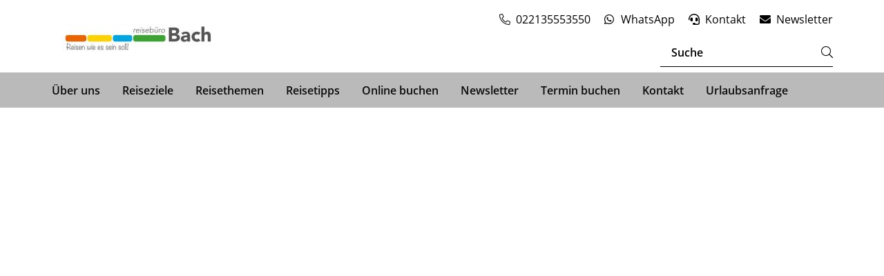

--- FILE ---
content_type: text/html; charset=UTF-8
request_url: https://www.reisebuero-bach.de/urlaub-buchen/?iframe=aHR0cHM6Ly9wYXVzY2hhbHJlaXNlbi5iZXN0LXJlaXNlbi1pYmUuZGUvb2ZmZXI/aWJlPXBhY2thZ2UmYW1wO2FpZD0xNDg1NTMmYW1wO2FpZHRvPUJDSCUzYkFMQVpVJmFtcDtkZGF0ZT0yMDI0LTA3LTExJmFtcDtyZGF0ZT0yMDI0LTA3LTE4JmFtcDtkdXI9ZXhhY3QmYW1wO2JyYW5kPUJDSCZhbXA7ZGVwYXA9U1RSJmFtcDt0YWlkPWJlc3QtcmVpc2VuJmFtcDthZ2VudD1ic3Q5MDcmYW1wO2FkdWx0PTImYW1wO2NoaWxkPTklMmMxMiZhbXA7ZHRpbWU9MjAwMCUyYzIxMDAmYW1wO3J0aW1lPTE3MDAlMmMxODAwJmFtcDtib2FyZD04JmFtcDtyY29kZT1ETFNY
body_size: 17167
content:
<!DOCTYPE html>
<html lang="de" prefix="og: https://ogp.me/ns#">

	    <head>
    <meta charset="UTF-8"/>
    <meta name="viewport" content="width=device-width, initial-scale=1, shrink-to-fit=no"/>
        <link rel="icon" type="image/png" href="">
        <title>Urlaub buchen</title>
        <link rel="stylesheet" href="/wp-content/themes/travelagency/build/all-default.css?v=1.1">
                    <script type="text/javascript" src="https://cookies.numbirds.com/app.js?apiKey=fdae3fc99d669b9e3be52e9077422edb1bd47f80e5e56e24&amp;domain=7f754ef" referrerpolicy="origin"></script>
	<style>img:is([sizes="auto" i], [sizes^="auto," i]) { contain-intrinsic-size: 3000px 1500px }</style>
	
<!-- Suchmaschinen-Optimierung durch Rank Math PRO - https://rankmath.com/ -->
<meta name="robots" content="follow, index, max-snippet:-1, max-video-preview:-1, max-image-preview:large"/>
<meta property="og:locale" content="de_DE" />
<meta property="og:type" content="article" />
<meta property="og:title" content="Urlaub buchen - Reisebüro Bach" />
<meta property="og:site_name" content="Reisebüro Bach" />
<meta property="article:published_time" content="2021-10-18T15:24:14+02:00" />
<meta name="twitter:card" content="summary_large_image" />
<meta name="twitter:title" content="Urlaub buchen - Reisebüro Bach" />
<meta name="twitter:label1" content="Lesedauer" />
<meta name="twitter:data1" content="Weniger als eine Minute" />
<script type="application/ld+json" class="rank-math-schema-pro">{"@context":"https://schema.org","@graph":[{"@type":"Place","@id":"https://www.reisebuero-bach.de/#place","geo":{"@type":"GeoCoordinates","latitude":"50.9242147","longitude":"6.8743851"},"hasMap":"https://www.google.com/maps/search/?api=1&amp;query=50.9242147,6.8743851","address":{"@type":"PostalAddress","streetAddress":"D\u00fcrener Str. 401a","addressLocality":"K\u00f6ln","postalCode":"50858","addressCountry":"Deutschland"}},{"@type":["TravelAgency","Organization"],"@id":"https://www.reisebuero-bach.de/#organization","name":"Reiseb\u00fcro Bach","url":"https://www.reisebuero-bach.de","email":"info @reisebuero-bach.de","address":{"@type":"PostalAddress","streetAddress":"D\u00fcrener Str. 401a","addressLocality":"K\u00f6ln","postalCode":"50858","addressCountry":"Deutschland"},"logo":{"@type":"ImageObject","@id":"https://www.reisebuero-bach.de/#logo","url":"https://basis.website.numbirds.com/wp-content/uploads/sites/70/object1234164440.png","contentUrl":"https://basis.website.numbirds.com/wp-content/uploads/sites/70/object1234164440.png","caption":"Reiseb\u00fcro Bach","inLanguage":"de"},"openingHours":["Monday,Tuesday,Wednesday,Thursday,Friday 10:00-13:00"],"location":{"@id":"https://www.reisebuero-bach.de/#place"},"image":{"@id":"https://www.reisebuero-bach.de/#logo"},"telephone":"+49221-35 55 35 50"},{"@type":"WebSite","@id":"https://www.reisebuero-bach.de/#website","url":"https://www.reisebuero-bach.de","name":"Reiseb\u00fcro Bach","publisher":{"@id":"https://www.reisebuero-bach.de/#organization"},"inLanguage":"de"},{"@type":"WebPage","@id":"#webpage","name":"Urlaub buchen - Reiseb\u00fcro Bach","datePublished":"2021-10-18T15:24:14+02:00","dateModified":"2021-10-18T15:24:14+02:00","isPartOf":{"@id":"https://www.reisebuero-bach.de/#website"},"inLanguage":"de"},{"@type":"Person","@id":"https://www.reisebuero-bach.de/author/oliver-noekel/","name":"Oliver N\u00f6kel","url":"https://www.reisebuero-bach.de/author/oliver-noekel/","image":{"@type":"ImageObject","@id":"https://secure.gravatar.com/avatar/9561bf2c003ea803a9466d79034a22a4b39e9d876d6da38dc2d0b8950f215af8?s=96&amp;d=mm&amp;r=g","url":"https://secure.gravatar.com/avatar/9561bf2c003ea803a9466d79034a22a4b39e9d876d6da38dc2d0b8950f215af8?s=96&amp;d=mm&amp;r=g","caption":"Oliver N\u00f6kel","inLanguage":"de"},"worksFor":{"@id":"https://www.reisebuero-bach.de/#organization"}},{"@type":"Article","headline":"Urlaub buchen - Reiseb\u00fcro Bach","datePublished":"2021-10-18T15:24:14+02:00","dateModified":"2021-10-18T15:24:14+02:00","author":{"@id":"https://www.reisebuero-bach.de/author/oliver-noekel/","name":"Oliver N\u00f6kel"},"publisher":{"@id":"https://www.reisebuero-bach.de/#organization"},"name":"Urlaub buchen - Reiseb\u00fcro Bach","@id":"#richSnippet","isPartOf":{"@id":"#webpage"},"inLanguage":"de","mainEntityOfPage":{"@id":"#webpage"}}]}</script>
<!-- /Rank Math WordPress SEO Plugin -->

<script type="text/javascript">
/* <![CDATA[ */
window._wpemojiSettings = {"baseUrl":"https:\/\/s.w.org\/images\/core\/emoji\/16.0.1\/72x72\/","ext":".png","svgUrl":"https:\/\/s.w.org\/images\/core\/emoji\/16.0.1\/svg\/","svgExt":".svg","source":{"concatemoji":"https:\/\/www.reisebuero-bach.de\/wp-includes\/js\/wp-emoji-release.min.js?ver=6.8.3"}};
/*! This file is auto-generated */
!function(s,n){var o,i,e;function c(e){try{var t={supportTests:e,timestamp:(new Date).valueOf()};sessionStorage.setItem(o,JSON.stringify(t))}catch(e){}}function p(e,t,n){e.clearRect(0,0,e.canvas.width,e.canvas.height),e.fillText(t,0,0);var t=new Uint32Array(e.getImageData(0,0,e.canvas.width,e.canvas.height).data),a=(e.clearRect(0,0,e.canvas.width,e.canvas.height),e.fillText(n,0,0),new Uint32Array(e.getImageData(0,0,e.canvas.width,e.canvas.height).data));return t.every(function(e,t){return e===a[t]})}function u(e,t){e.clearRect(0,0,e.canvas.width,e.canvas.height),e.fillText(t,0,0);for(var n=e.getImageData(16,16,1,1),a=0;a<n.data.length;a++)if(0!==n.data[a])return!1;return!0}function f(e,t,n,a){switch(t){case"flag":return n(e,"\ud83c\udff3\ufe0f\u200d\u26a7\ufe0f","\ud83c\udff3\ufe0f\u200b\u26a7\ufe0f")?!1:!n(e,"\ud83c\udde8\ud83c\uddf6","\ud83c\udde8\u200b\ud83c\uddf6")&&!n(e,"\ud83c\udff4\udb40\udc67\udb40\udc62\udb40\udc65\udb40\udc6e\udb40\udc67\udb40\udc7f","\ud83c\udff4\u200b\udb40\udc67\u200b\udb40\udc62\u200b\udb40\udc65\u200b\udb40\udc6e\u200b\udb40\udc67\u200b\udb40\udc7f");case"emoji":return!a(e,"\ud83e\udedf")}return!1}function g(e,t,n,a){var r="undefined"!=typeof WorkerGlobalScope&&self instanceof WorkerGlobalScope?new OffscreenCanvas(300,150):s.createElement("canvas"),o=r.getContext("2d",{willReadFrequently:!0}),i=(o.textBaseline="top",o.font="600 32px Arial",{});return e.forEach(function(e){i[e]=t(o,e,n,a)}),i}function t(e){var t=s.createElement("script");t.src=e,t.defer=!0,s.head.appendChild(t)}"undefined"!=typeof Promise&&(o="wpEmojiSettingsSupports",i=["flag","emoji"],n.supports={everything:!0,everythingExceptFlag:!0},e=new Promise(function(e){s.addEventListener("DOMContentLoaded",e,{once:!0})}),new Promise(function(t){var n=function(){try{var e=JSON.parse(sessionStorage.getItem(o));if("object"==typeof e&&"number"==typeof e.timestamp&&(new Date).valueOf()<e.timestamp+604800&&"object"==typeof e.supportTests)return e.supportTests}catch(e){}return null}();if(!n){if("undefined"!=typeof Worker&&"undefined"!=typeof OffscreenCanvas&&"undefined"!=typeof URL&&URL.createObjectURL&&"undefined"!=typeof Blob)try{var e="postMessage("+g.toString()+"("+[JSON.stringify(i),f.toString(),p.toString(),u.toString()].join(",")+"));",a=new Blob([e],{type:"text/javascript"}),r=new Worker(URL.createObjectURL(a),{name:"wpTestEmojiSupports"});return void(r.onmessage=function(e){c(n=e.data),r.terminate(),t(n)})}catch(e){}c(n=g(i,f,p,u))}t(n)}).then(function(e){for(var t in e)n.supports[t]=e[t],n.supports.everything=n.supports.everything&&n.supports[t],"flag"!==t&&(n.supports.everythingExceptFlag=n.supports.everythingExceptFlag&&n.supports[t]);n.supports.everythingExceptFlag=n.supports.everythingExceptFlag&&!n.supports.flag,n.DOMReady=!1,n.readyCallback=function(){n.DOMReady=!0}}).then(function(){return e}).then(function(){var e;n.supports.everything||(n.readyCallback(),(e=n.source||{}).concatemoji?t(e.concatemoji):e.wpemoji&&e.twemoji&&(t(e.twemoji),t(e.wpemoji)))}))}((window,document),window._wpemojiSettings);
/* ]]> */
</script>
<link rel='stylesheet' id='quicksearch-app-css' href='https://www.reisebuero-bach.de/wp-content/plugins/elementor-ta-pro/includes/css/app.css?ver=6.8.3' type='text/css' media='all' />
<link rel='stylesheet' id='sbi_styles-css' href='https://www.reisebuero-bach.de/wp-content/plugins/instagram-feed-pro/css/sbi-styles.min.css?ver=6.5.1' type='text/css' media='all' />
<link rel='stylesheet' id='dce-dynamic-visibility-style-css' href='https://www.reisebuero-bach.de/wp-content/plugins/dynamic-visibility-for-elementor/assets/css/dynamic-visibility.css?ver=6.0.1' type='text/css' media='all' />
<style id='wp-emoji-styles-inline-css' type='text/css'>

	img.wp-smiley, img.emoji {
		display: inline !important;
		border: none !important;
		box-shadow: none !important;
		height: 1em !important;
		width: 1em !important;
		margin: 0 0.07em !important;
		vertical-align: -0.1em !important;
		background: none !important;
		padding: 0 !important;
	}
</style>
<style id='classic-theme-styles-inline-css' type='text/css'>
/*! This file is auto-generated */
.wp-block-button__link{color:#fff;background-color:#32373c;border-radius:9999px;box-shadow:none;text-decoration:none;padding:calc(.667em + 2px) calc(1.333em + 2px);font-size:1.125em}.wp-block-file__button{background:#32373c;color:#fff;text-decoration:none}
</style>
<style id='global-styles-inline-css' type='text/css'>
:root{--wp--preset--aspect-ratio--square: 1;--wp--preset--aspect-ratio--4-3: 4/3;--wp--preset--aspect-ratio--3-4: 3/4;--wp--preset--aspect-ratio--3-2: 3/2;--wp--preset--aspect-ratio--2-3: 2/3;--wp--preset--aspect-ratio--16-9: 16/9;--wp--preset--aspect-ratio--9-16: 9/16;--wp--preset--color--black: #000000;--wp--preset--color--cyan-bluish-gray: #abb8c3;--wp--preset--color--white: #ffffff;--wp--preset--color--pale-pink: #f78da7;--wp--preset--color--vivid-red: #cf2e2e;--wp--preset--color--luminous-vivid-orange: #ff6900;--wp--preset--color--luminous-vivid-amber: #fcb900;--wp--preset--color--light-green-cyan: #7bdcb5;--wp--preset--color--vivid-green-cyan: #00d084;--wp--preset--color--pale-cyan-blue: #8ed1fc;--wp--preset--color--vivid-cyan-blue: #0693e3;--wp--preset--color--vivid-purple: #9b51e0;--wp--preset--gradient--vivid-cyan-blue-to-vivid-purple: linear-gradient(135deg,rgba(6,147,227,1) 0%,rgb(155,81,224) 100%);--wp--preset--gradient--light-green-cyan-to-vivid-green-cyan: linear-gradient(135deg,rgb(122,220,180) 0%,rgb(0,208,130) 100%);--wp--preset--gradient--luminous-vivid-amber-to-luminous-vivid-orange: linear-gradient(135deg,rgba(252,185,0,1) 0%,rgba(255,105,0,1) 100%);--wp--preset--gradient--luminous-vivid-orange-to-vivid-red: linear-gradient(135deg,rgba(255,105,0,1) 0%,rgb(207,46,46) 100%);--wp--preset--gradient--very-light-gray-to-cyan-bluish-gray: linear-gradient(135deg,rgb(238,238,238) 0%,rgb(169,184,195) 100%);--wp--preset--gradient--cool-to-warm-spectrum: linear-gradient(135deg,rgb(74,234,220) 0%,rgb(151,120,209) 20%,rgb(207,42,186) 40%,rgb(238,44,130) 60%,rgb(251,105,98) 80%,rgb(254,248,76) 100%);--wp--preset--gradient--blush-light-purple: linear-gradient(135deg,rgb(255,206,236) 0%,rgb(152,150,240) 100%);--wp--preset--gradient--blush-bordeaux: linear-gradient(135deg,rgb(254,205,165) 0%,rgb(254,45,45) 50%,rgb(107,0,62) 100%);--wp--preset--gradient--luminous-dusk: linear-gradient(135deg,rgb(255,203,112) 0%,rgb(199,81,192) 50%,rgb(65,88,208) 100%);--wp--preset--gradient--pale-ocean: linear-gradient(135deg,rgb(255,245,203) 0%,rgb(182,227,212) 50%,rgb(51,167,181) 100%);--wp--preset--gradient--electric-grass: linear-gradient(135deg,rgb(202,248,128) 0%,rgb(113,206,126) 100%);--wp--preset--gradient--midnight: linear-gradient(135deg,rgb(2,3,129) 0%,rgb(40,116,252) 100%);--wp--preset--font-size--small: 13px;--wp--preset--font-size--medium: 20px;--wp--preset--font-size--large: 36px;--wp--preset--font-size--x-large: 42px;--wp--preset--spacing--20: 0.44rem;--wp--preset--spacing--30: 0.67rem;--wp--preset--spacing--40: 1rem;--wp--preset--spacing--50: 1.5rem;--wp--preset--spacing--60: 2.25rem;--wp--preset--spacing--70: 3.38rem;--wp--preset--spacing--80: 5.06rem;--wp--preset--shadow--natural: 6px 6px 9px rgba(0, 0, 0, 0.2);--wp--preset--shadow--deep: 12px 12px 50px rgba(0, 0, 0, 0.4);--wp--preset--shadow--sharp: 6px 6px 0px rgba(0, 0, 0, 0.2);--wp--preset--shadow--outlined: 6px 6px 0px -3px rgba(255, 255, 255, 1), 6px 6px rgba(0, 0, 0, 1);--wp--preset--shadow--crisp: 6px 6px 0px rgba(0, 0, 0, 1);}:where(.is-layout-flex){gap: 0.5em;}:where(.is-layout-grid){gap: 0.5em;}body .is-layout-flex{display: flex;}.is-layout-flex{flex-wrap: wrap;align-items: center;}.is-layout-flex > :is(*, div){margin: 0;}body .is-layout-grid{display: grid;}.is-layout-grid > :is(*, div){margin: 0;}:where(.wp-block-columns.is-layout-flex){gap: 2em;}:where(.wp-block-columns.is-layout-grid){gap: 2em;}:where(.wp-block-post-template.is-layout-flex){gap: 1.25em;}:where(.wp-block-post-template.is-layout-grid){gap: 1.25em;}.has-black-color{color: var(--wp--preset--color--black) !important;}.has-cyan-bluish-gray-color{color: var(--wp--preset--color--cyan-bluish-gray) !important;}.has-white-color{color: var(--wp--preset--color--white) !important;}.has-pale-pink-color{color: var(--wp--preset--color--pale-pink) !important;}.has-vivid-red-color{color: var(--wp--preset--color--vivid-red) !important;}.has-luminous-vivid-orange-color{color: var(--wp--preset--color--luminous-vivid-orange) !important;}.has-luminous-vivid-amber-color{color: var(--wp--preset--color--luminous-vivid-amber) !important;}.has-light-green-cyan-color{color: var(--wp--preset--color--light-green-cyan) !important;}.has-vivid-green-cyan-color{color: var(--wp--preset--color--vivid-green-cyan) !important;}.has-pale-cyan-blue-color{color: var(--wp--preset--color--pale-cyan-blue) !important;}.has-vivid-cyan-blue-color{color: var(--wp--preset--color--vivid-cyan-blue) !important;}.has-vivid-purple-color{color: var(--wp--preset--color--vivid-purple) !important;}.has-black-background-color{background-color: var(--wp--preset--color--black) !important;}.has-cyan-bluish-gray-background-color{background-color: var(--wp--preset--color--cyan-bluish-gray) !important;}.has-white-background-color{background-color: var(--wp--preset--color--white) !important;}.has-pale-pink-background-color{background-color: var(--wp--preset--color--pale-pink) !important;}.has-vivid-red-background-color{background-color: var(--wp--preset--color--vivid-red) !important;}.has-luminous-vivid-orange-background-color{background-color: var(--wp--preset--color--luminous-vivid-orange) !important;}.has-luminous-vivid-amber-background-color{background-color: var(--wp--preset--color--luminous-vivid-amber) !important;}.has-light-green-cyan-background-color{background-color: var(--wp--preset--color--light-green-cyan) !important;}.has-vivid-green-cyan-background-color{background-color: var(--wp--preset--color--vivid-green-cyan) !important;}.has-pale-cyan-blue-background-color{background-color: var(--wp--preset--color--pale-cyan-blue) !important;}.has-vivid-cyan-blue-background-color{background-color: var(--wp--preset--color--vivid-cyan-blue) !important;}.has-vivid-purple-background-color{background-color: var(--wp--preset--color--vivid-purple) !important;}.has-black-border-color{border-color: var(--wp--preset--color--black) !important;}.has-cyan-bluish-gray-border-color{border-color: var(--wp--preset--color--cyan-bluish-gray) !important;}.has-white-border-color{border-color: var(--wp--preset--color--white) !important;}.has-pale-pink-border-color{border-color: var(--wp--preset--color--pale-pink) !important;}.has-vivid-red-border-color{border-color: var(--wp--preset--color--vivid-red) !important;}.has-luminous-vivid-orange-border-color{border-color: var(--wp--preset--color--luminous-vivid-orange) !important;}.has-luminous-vivid-amber-border-color{border-color: var(--wp--preset--color--luminous-vivid-amber) !important;}.has-light-green-cyan-border-color{border-color: var(--wp--preset--color--light-green-cyan) !important;}.has-vivid-green-cyan-border-color{border-color: var(--wp--preset--color--vivid-green-cyan) !important;}.has-pale-cyan-blue-border-color{border-color: var(--wp--preset--color--pale-cyan-blue) !important;}.has-vivid-cyan-blue-border-color{border-color: var(--wp--preset--color--vivid-cyan-blue) !important;}.has-vivid-purple-border-color{border-color: var(--wp--preset--color--vivid-purple) !important;}.has-vivid-cyan-blue-to-vivid-purple-gradient-background{background: var(--wp--preset--gradient--vivid-cyan-blue-to-vivid-purple) !important;}.has-light-green-cyan-to-vivid-green-cyan-gradient-background{background: var(--wp--preset--gradient--light-green-cyan-to-vivid-green-cyan) !important;}.has-luminous-vivid-amber-to-luminous-vivid-orange-gradient-background{background: var(--wp--preset--gradient--luminous-vivid-amber-to-luminous-vivid-orange) !important;}.has-luminous-vivid-orange-to-vivid-red-gradient-background{background: var(--wp--preset--gradient--luminous-vivid-orange-to-vivid-red) !important;}.has-very-light-gray-to-cyan-bluish-gray-gradient-background{background: var(--wp--preset--gradient--very-light-gray-to-cyan-bluish-gray) !important;}.has-cool-to-warm-spectrum-gradient-background{background: var(--wp--preset--gradient--cool-to-warm-spectrum) !important;}.has-blush-light-purple-gradient-background{background: var(--wp--preset--gradient--blush-light-purple) !important;}.has-blush-bordeaux-gradient-background{background: var(--wp--preset--gradient--blush-bordeaux) !important;}.has-luminous-dusk-gradient-background{background: var(--wp--preset--gradient--luminous-dusk) !important;}.has-pale-ocean-gradient-background{background: var(--wp--preset--gradient--pale-ocean) !important;}.has-electric-grass-gradient-background{background: var(--wp--preset--gradient--electric-grass) !important;}.has-midnight-gradient-background{background: var(--wp--preset--gradient--midnight) !important;}.has-small-font-size{font-size: var(--wp--preset--font-size--small) !important;}.has-medium-font-size{font-size: var(--wp--preset--font-size--medium) !important;}.has-large-font-size{font-size: var(--wp--preset--font-size--large) !important;}.has-x-large-font-size{font-size: var(--wp--preset--font-size--x-large) !important;}
:where(.wp-block-post-template.is-layout-flex){gap: 1.25em;}:where(.wp-block-post-template.is-layout-grid){gap: 1.25em;}
:where(.wp-block-columns.is-layout-flex){gap: 2em;}:where(.wp-block-columns.is-layout-grid){gap: 2em;}
:root :where(.wp-block-pullquote){font-size: 1.5em;line-height: 1.6;}
</style>
<link rel='stylesheet' id='elementor-icons-css' href='https://www.reisebuero-bach.de/wp-content/plugins/elementor/assets/lib/eicons/css/elementor-icons.min.css?ver=5.45.0' type='text/css' media='all' />
<link rel='stylesheet' id='elementor-frontend-css' href='https://www.reisebuero-bach.de/wp-content/plugins/elementor/assets/css/frontend.min.css?ver=3.34.0' type='text/css' media='all' />
<link rel='stylesheet' id='elementor-post-2912-css' href='https://www.reisebuero-bach.de/wp-content/uploads/sites/70/elementor/css/post-2912.css?ver=1767705671' type='text/css' media='all' />
<link rel='stylesheet' id='elementor-custom-styles-css' href='https://www.reisebuero-bach.de/wp-content/plugins/elementor-ta-pro/includes/built/elementor-custom.css?ver=6.8.3' type='text/css' media='all' />
<link rel='stylesheet' id='sbistyles-css' href='https://www.reisebuero-bach.de/wp-content/plugins/instagram-feed-pro/css/sbi-styles.min.css?ver=6.5.1' type='text/css' media='all' />
<script type="text/javascript" src="https://www.reisebuero-bach.de/wp-includes/js/jquery/jquery.min.js?ver=3.7.1" id="jquery-core-js"></script>
<script type="text/javascript" src="https://www.reisebuero-bach.de/wp-includes/js/jquery/jquery-migrate.min.js?ver=3.4.1" id="jquery-migrate-js"></script>
<link rel="https://api.w.org/" href="https://www.reisebuero-bach.de/wp-json/" /><link rel="alternate" title="JSON" type="application/json" href="https://www.reisebuero-bach.de/wp-json/wp/v2/pages/22180" /><link rel="EditURI" type="application/rsd+xml" title="RSD" href="https://www.reisebuero-bach.de/xmlrpc.php?rsd" />
<meta name="generator" content="WordPress 6.8.3" />
<link rel='shortlink' href='https://www.reisebuero-bach.de/?p=22180' />
<link rel="alternate" title="oEmbed (JSON)" type="application/json+oembed" href="https://www.reisebuero-bach.de/wp-json/oembed/1.0/embed?url=https%3A%2F%2Fwww.reisebuero-bach.de%2Furlaub-buchen%2F" />
<link rel="alternate" title="oEmbed (XML)" type="text/xml+oembed" href="https://www.reisebuero-bach.de/wp-json/oembed/1.0/embed?url=https%3A%2F%2Fwww.reisebuero-bach.de%2Furlaub-buchen%2F&#038;format=xml" />
	<style>
		.class_gwp_my_template_file {
			cursor:help;
		}
	</style>
	<meta name="generator" content="Elementor 3.34.0; features: additional_custom_breakpoints; settings: css_print_method-external, google_font-enabled, font_display-auto">
			<style>
				.e-con.e-parent:nth-of-type(n+4):not(.e-lazyloaded):not(.e-no-lazyload),
				.e-con.e-parent:nth-of-type(n+4):not(.e-lazyloaded):not(.e-no-lazyload) * {
					background-image: none !important;
				}
				@media screen and (max-height: 1024px) {
					.e-con.e-parent:nth-of-type(n+3):not(.e-lazyloaded):not(.e-no-lazyload),
					.e-con.e-parent:nth-of-type(n+3):not(.e-lazyloaded):not(.e-no-lazyload) * {
						background-image: none !important;
					}
				}
				@media screen and (max-height: 640px) {
					.e-con.e-parent:nth-of-type(n+2):not(.e-lazyloaded):not(.e-no-lazyload),
					.e-con.e-parent:nth-of-type(n+2):not(.e-lazyloaded):not(.e-no-lazyload) * {
						background-image: none !important;
					}
				}
			</style>
			<script type="text/javascript" id="google_gtagjs" src="https://www.reisebuero-bach.de/?local_ga_js=f1c8cc2358de274f01645a51e572f6c4" async="async"></script>
<script type="text/javascript" id="google_gtagjs-inline">
/* <![CDATA[ */
window.dataLayer = window.dataLayer || [];function gtag(){dataLayer.push(arguments);}gtag('js', new Date());gtag('config', 'G-NV8SKVF71Q', {'anonymize_ip': true} );
/* ]]> */
</script>



    <style type="text/css">
        :root {

         --numws-header-background: #ffffff;
         --numws-header-text: #000000;
         --numws-green-label: #81d742;
         --numws-nav-bar: #bababa;
         --numws-nav-bar-text: #0a0a0a;
         --numws-footer-background: #c9c9c9;
         --numws-footer-text: #3d3d3d;
         --numws-primary: #bababa;
         --numws-primary-font: #555555;
         --numws-button: #3da335;
         --numws-orange-label: #ffd300;
         --numws-secondary-font: #0a0a0a;
         --numws-tertiary-font: #636363;
         --numws-primary-line: #7c7c7c;
         --numws-secondary-line: #bababa;
        
        }
    </style>

</head>

	<body class="wp-singular page-template-default page page-id-22180 wp-theme-travelagency elementor-default elementor-page elementor-page-22180 type-default">
	
    <header >
    <div class="top top-main d-flex justify-content-between align-items-center d-md-block">
        <div class="top-row">
            <div class="container">
                <div class="row">
                    <div
                        class="logo   col-md-4 align-self-center align-items-center ">
                                                                                <a href="https://www.reisebuero-bach.de">
                                <img data-skip-lazy src="https://www.reisebuero-bach.de/wp-content/uploads/sites/70/RB-Bach-Logo-2022_2-1-750x200-250x0-c-default.jpg"
                                    srcset="https://www.reisebuero-bach.de/wp-content/uploads/sites/70/RB-Bach-Logo-2022_2-1-750x200-500x0-c-default.jpg 2x, https://www.reisebuero-bach.de/wp-content/uploads/sites/70/RB-Bach-Logo-2022_2-1-750x200.jpg 3x"
                                    alt="logo">
                            </a>

                                                                        </div>
                    <div class="col-md-8">
                        <div
                            class="row  top-bar d-none d-md-flex justify-content-end">
                            <div class="col-12 justify-content-end d-none d-md-flex">
                                <div class="topbar ">
	<ul class="d-md-flex flex-wrap">
							<li class="pt-3 phone">
				<a href="tel:022135553550">
					<i class="topbar-icon fal fa-phone-alt"></i>
					<p class="topbar-title">022135553550</p>
				</a>
			</li>
							<li class="pt-3">
				<a href="https://wa.me/4922135553550" target="_blank">
					<i class="topbar-icon fab fa-whatsapp"></i>
					<p class="topbar-title">WhatsApp</p>
				</a>
			</li>
											<li class="pt-3">
					<a href="https://www.reisebuero-bach.de/kontakt/">
						<i class="topbar-icon fas fa-headset"></i>
						<p class="topbar-title">Kontakt</p>
					</a>
				</li>
						            				<li class="pt-3">
					<a href="https://www.reisebuero-bach.de/newsletter/">
						<i class="topbar-icon fas fa-envelope"></i>
						<p class="topbar-title">Newsletter</p>
					</a>
				</li>
									</ul>
</div>
                            </div>

                                                        <div class="col-12 align-items-center justify-content-end d-none d-md-flex">
                                
                                <div class="top-search-form pb-2">
                                    <form role="search" method="get" class="searchform" action="https://www.reisebuero-bach.de" _lpchecked="1">
    <div>
        <div class="search-input d-flex">
            <div class="search-input-input">
                <input type="text" value="" name="s" placeholder="Suche" class="pl-3">
            </div>
            <div class="search-input-submit">
                <input type="submit" value="Suche">
            </div>
        </div>
    </div>
</form>

                                </div>

                            </div>
                                                    </div>
                    </div>
                </div>
            </div>
        </div>

        <div class="top-row-bottom top-row  py-lg-0">
            <div class="container">
                <div class="row ">
                                        <div
                        class="top-navi-main d-none d-md-block  justify-content-center ">
                        <nav class="main-menu d-md-flex ">
            <ul class="main-menu-level-first">
            <li class=" menu-item menu-item-type-post_type menu-item-object-page menu-item-23785 menu-item-has-children">
                                    <span class="main-menu-level-first-item d-flex hasSub justify-content-between align-items-center px-3">
                        <a href="https://www.reisebuero-bach.de/ueber-uns/" class="main-menu-level-second-link" target="_self"
                           title="Über uns">
                        <span class="font-weight-bold">Über uns</span>
                        </a>
                        <i class="fal fa-chevron-down d-md-none"></i>
                    </span>
                    <ol class="main-menu-level-second py-lg-1">
                        <li>
                            <ol class="main-menu-level-second-inner d-md-flex  flex-column">
                                                                    <li class="main-menu-level-second-col nav-v1  menu-item menu-item-type-post_type menu-item-object-page menu-item-23786">
                                        <span class="main-menu-level-second-item hasSub d-flex justify-content-between align-items-center p-3 mx-1">
                                            <a href="https://www.reisebuero-bach.de/ueber-uns/was-kunden-ueber-uns-sagen/" class="main-menu-level-second-link" target="_self"
                                               title="Was Kunden über uns sagen">Was Kunden über uns sagen
                                            </a>
                                                                                    </span>
                                                                            </li>
                                                                    <li class="main-menu-level-second-col nav-v1  menu-item menu-item-type-post_type menu-item-object-page menu-item-23787">
                                        <span class="main-menu-level-second-item hasSub d-flex justify-content-between align-items-center p-3 mx-1">
                                            <a href="https://www.reisebuero-bach.de/karriere/" class="main-menu-level-second-link" target="_self"
                                               title="Karriere">Karriere
                                            </a>
                                                                                    </span>
                                                                            </li>
                                                                    <li class="main-menu-level-second-col nav-v1  menu-item menu-item-type-post_type menu-item-object-page menu-item-23788">
                                        <span class="main-menu-level-second-item hasSub d-flex justify-content-between align-items-center p-3 mx-1">
                                            <a href="https://www.reisebuero-bach.de/reisetipps/warum-im-reisebuero-buchen/" class="main-menu-level-second-link" target="_self"
                                               title="Warum im Reisebüro buchen?">Warum im Reisebüro buchen?
                                            </a>
                                                                                    </span>
                                                                            </li>
                                                                    <li class="main-menu-level-second-col nav-v1  menu-item menu-item-type-post_type menu-item-object-page menu-item-23789">
                                        <span class="main-menu-level-second-item hasSub d-flex justify-content-between align-items-center p-3 mx-1">
                                            <a href="https://www.reisebuero-bach.de/videoberatung/" class="main-menu-level-second-link" target="_self"
                                               title="Videoberatung">Videoberatung
                                            </a>
                                                                                    </span>
                                                                            </li>
                                                                    <li class="main-menu-level-second-col nav-v1  menu-item menu-item-type-post_type menu-item-object-page menu-item-23790">
                                        <span class="main-menu-level-second-item hasSub d-flex justify-content-between align-items-center p-3 mx-1">
                                            <a href="https://www.reisebuero-bach.de/ueber-uns/haeufig-gestellte-fragen/" class="main-menu-level-second-link" target="_self"
                                               title="Häufig gestellte Fragen">Häufig gestellte Fragen
                                            </a>
                                                                                    </span>
                                                                            </li>
                                                            </ol>
                        </li>
                    </ol>

                            </li>
        </ul>
            <ul class="main-menu-level-first">
            <li class=" menu-item menu-item-type-post_type menu-item-object-page menu-item-23791 menu-item-has-children">
                                    <span class="main-menu-level-first-item d-flex hasSub justify-content-between align-items-center px-3">
                        <a href="https://www.reisebuero-bach.de/reiseziele/" class="main-menu-level-second-link" target="_self"
                           title="Reiseziele">
                        <span class="font-weight-bold">Reiseziele</span>
                        </a>
                        <i class="fal fa-chevron-down d-md-none"></i>
                    </span>
                    <ol class="main-menu-level-second py-lg-1">
                        <li>
                            <ol class="main-menu-level-second-inner d-md-flex  flex-column">
                                                                    <li class="main-menu-level-second-col nav-v1  menu-item menu-item-type-post_type menu-item-object-page menu-item-23792 menu-item-has-children">
                                        <span class="main-menu-level-second-item hasSub d-flex justify-content-between align-items-center p-3 mx-1">
                                            <a href="https://www.reisebuero-bach.de/reiseziele/europa/" class="main-menu-level-second-link" target="_self"
                                               title="Europa">Europa
                                            </a>
                                                                                            <span class="chevron"><svg xmlns="http://www.w3.org/2000/svg" width="38" height="38" viewBox="0 0 38 38">
    <rect width="38" height="38" fill="none" rx="1"/>
    <g>
        <path fill="none" class="stroke-color" fill-rule="evenodd" stroke-linecap="round" stroke-linejoin="round" stroke-width="1.5px" d="M5.5.75l16.973 16.973a1.186 1.186 0 0 1 0 1.678L5.5 36.375" transform="translate(8.708 1.188) translate(-5.5 -.75)"/>
    </g>
</svg>
</span>
                                                                                    </span>
                                                                                    <ul class="main-menu-level-third py-lg-1 nav-v1">
                                                                                                    <li class="main-menu-level-third-link  menu-item menu-item-type-post_type menu-item-object-page menu-item-23793">
                                                 <span class="main-menu-level-third-item d-block p-3 mx-1">
                                                    <a href="https://www.reisebuero-bach.de/reiseziele/spanien-festland/" target="_self"
                                                       title="Spanien Festland">Spanien Festland</a>
                                                 </span>

                                                    </li>
                                                                                                    <li class="main-menu-level-third-link  menu-item menu-item-type-post_type menu-item-object-page menu-item-23794">
                                                 <span class="main-menu-level-third-item d-block p-3 mx-1">
                                                    <a href="https://www.reisebuero-bach.de/reiseziele/balearen/" target="_self"
                                                       title="Balearen">Balearen</a>
                                                 </span>

                                                    </li>
                                                                                                    <li class="main-menu-level-third-link  menu-item menu-item-type-post_type menu-item-object-page menu-item-23795">
                                                 <span class="main-menu-level-third-item d-block p-3 mx-1">
                                                    <a href="https://www.reisebuero-bach.de/reiseziele/kanaren/" target="_self"
                                                       title="Kanaren">Kanaren</a>
                                                 </span>

                                                    </li>
                                                                                                    <li class="main-menu-level-third-link  menu-item menu-item-type-post_type menu-item-object-page menu-item-23796">
                                                 <span class="main-menu-level-third-item d-block p-3 mx-1">
                                                    <a href="https://www.reisebuero-bach.de/reiseziele/griechenland-festland/" target="_self"
                                                       title="Griechenland Festland">Griechenland Festland</a>
                                                 </span>

                                                    </li>
                                                                                                    <li class="main-menu-level-third-link  menu-item menu-item-type-post_type menu-item-object-page menu-item-23797">
                                                 <span class="main-menu-level-third-item d-block p-3 mx-1">
                                                    <a href="https://www.reisebuero-bach.de/reiseziele/griechische-inseln/" target="_self"
                                                       title="Griechische Inseln">Griechische Inseln</a>
                                                 </span>

                                                    </li>
                                                                                                    <li class="main-menu-level-third-link  menu-item menu-item-type-post_type menu-item-object-page menu-item-23798">
                                                 <span class="main-menu-level-third-item d-block p-3 mx-1">
                                                    <a href="https://www.reisebuero-bach.de/reiseziele/tuerkei/" target="_self"
                                                       title="Türkei">Türkei</a>
                                                 </span>

                                                    </li>
                                                                                                    <li class="main-menu-level-third-link  menu-item menu-item-type-post_type menu-item-object-page menu-item-23799">
                                                 <span class="main-menu-level-third-item d-block p-3 mx-1">
                                                    <a href="https://www.reisebuero-bach.de/reiseziele/oesterreich/" target="_self"
                                                       title="Österreich">Österreich</a>
                                                 </span>

                                                    </li>
                                                                                                    <li class="main-menu-level-third-link  menu-item menu-item-type-post_type menu-item-object-page menu-item-23800">
                                                 <span class="main-menu-level-third-item d-block p-3 mx-1">
                                                    <a href="https://www.reisebuero-bach.de/reiseziele/schweiz/" target="_self"
                                                       title="Schweiz">Schweiz</a>
                                                 </span>

                                                    </li>
                                                                                                    <li class="main-menu-level-third-link  menu-item menu-item-type-post_type menu-item-object-page menu-item-23801">
                                                 <span class="main-menu-level-third-item d-block p-3 mx-1">
                                                    <a href="https://www.reisebuero-bach.de/reiseziele/skandinavien/" target="_self"
                                                       title="Skandinavien">Skandinavien</a>
                                                 </span>

                                                    </li>
                                                                                                    <li class="main-menu-level-third-link  menu-item menu-item-type-post_type menu-item-object-page menu-item-23802">
                                                 <span class="main-menu-level-third-item d-block p-3 mx-1">
                                                    <a href="https://www.reisebuero-bach.de/reiseziele/italien/" target="_self"
                                                       title="Italien">Italien</a>
                                                 </span>

                                                    </li>
                                                                                                    <li class="main-menu-level-third-link  menu-item menu-item-type-post_type menu-item-object-page menu-item-23803">
                                                 <span class="main-menu-level-third-item d-block p-3 mx-1">
                                                    <a href="https://www.reisebuero-bach.de/reiseziele/slowenien/" target="_self"
                                                       title="Slowenien">Slowenien</a>
                                                 </span>

                                                    </li>
                                                                                            </ul>
                                                                            </li>
                                                                    <li class="main-menu-level-second-col nav-v1  menu-item menu-item-type-post_type menu-item-object-page menu-item-23804 menu-item-has-children">
                                        <span class="main-menu-level-second-item hasSub d-flex justify-content-between align-items-center p-3 mx-1">
                                            <a href="https://www.reisebuero-bach.de/reiseziele/asien/" class="main-menu-level-second-link" target="_self"
                                               title="Asien">Asien
                                            </a>
                                                                                            <span class="chevron"><svg xmlns="http://www.w3.org/2000/svg" width="38" height="38" viewBox="0 0 38 38">
    <rect width="38" height="38" fill="none" rx="1"/>
    <g>
        <path fill="none" class="stroke-color" fill-rule="evenodd" stroke-linecap="round" stroke-linejoin="round" stroke-width="1.5px" d="M5.5.75l16.973 16.973a1.186 1.186 0 0 1 0 1.678L5.5 36.375" transform="translate(8.708 1.188) translate(-5.5 -.75)"/>
    </g>
</svg>
</span>
                                                                                    </span>
                                                                                    <ul class="main-menu-level-third py-lg-1 nav-v1">
                                                                                                    <li class="main-menu-level-third-link  menu-item menu-item-type-post_type menu-item-object-page menu-item-23805">
                                                 <span class="main-menu-level-third-item d-block p-3 mx-1">
                                                    <a href="https://www.reisebuero-bach.de/reiseziele/malediven/" target="_self"
                                                       title="Malediven">Malediven</a>
                                                 </span>

                                                    </li>
                                                                                                    <li class="main-menu-level-third-link  menu-item menu-item-type-post_type menu-item-object-page menu-item-23806">
                                                 <span class="main-menu-level-third-item d-block p-3 mx-1">
                                                    <a href="https://www.reisebuero-bach.de/reiseziele/dubai/" target="_self"
                                                       title="Dubai">Dubai</a>
                                                 </span>

                                                    </li>
                                                                                                    <li class="main-menu-level-third-link  menu-item menu-item-type-post_type menu-item-object-page menu-item-23807">
                                                 <span class="main-menu-level-third-item d-block p-3 mx-1">
                                                    <a href="https://www.reisebuero-bach.de/reiseziele/sri-lanka/" target="_self"
                                                       title="Sri Lanka">Sri Lanka</a>
                                                 </span>

                                                    </li>
                                                                                            </ul>
                                                                            </li>
                                                                    <li class="main-menu-level-second-col nav-v1  menu-item menu-item-type-post_type menu-item-object-page menu-item-23808 menu-item-has-children">
                                        <span class="main-menu-level-second-item hasSub d-flex justify-content-between align-items-center p-3 mx-1">
                                            <a href="https://www.reisebuero-bach.de/reiseziele/afrika/" class="main-menu-level-second-link" target="_self"
                                               title="Afrika">Afrika
                                            </a>
                                                                                            <span class="chevron"><svg xmlns="http://www.w3.org/2000/svg" width="38" height="38" viewBox="0 0 38 38">
    <rect width="38" height="38" fill="none" rx="1"/>
    <g>
        <path fill="none" class="stroke-color" fill-rule="evenodd" stroke-linecap="round" stroke-linejoin="round" stroke-width="1.5px" d="M5.5.75l16.973 16.973a1.186 1.186 0 0 1 0 1.678L5.5 36.375" transform="translate(8.708 1.188) translate(-5.5 -.75)"/>
    </g>
</svg>
</span>
                                                                                    </span>
                                                                                    <ul class="main-menu-level-third py-lg-1 nav-v1">
                                                                                                    <li class="main-menu-level-third-link  menu-item menu-item-type-post_type menu-item-object-page menu-item-23809">
                                                 <span class="main-menu-level-third-item d-block p-3 mx-1">
                                                    <a href="https://www.reisebuero-bach.de/reiseziele/seychellen/" target="_self"
                                                       title="Seychellen">Seychellen</a>
                                                 </span>

                                                    </li>
                                                                                                    <li class="main-menu-level-third-link  menu-item menu-item-type-post_type menu-item-object-page menu-item-23810">
                                                 <span class="main-menu-level-third-item d-block p-3 mx-1">
                                                    <a href="https://www.reisebuero-bach.de/reiseziele/suedafrika/" target="_self"
                                                       title="Südafrika">Südafrika</a>
                                                 </span>

                                                    </li>
                                                                                            </ul>
                                                                            </li>
                                                                    <li class="main-menu-level-second-col nav-v1  menu-item menu-item-type-post_type menu-item-object-page menu-item-23811 menu-item-has-children">
                                        <span class="main-menu-level-second-item hasSub d-flex justify-content-between align-items-center p-3 mx-1">
                                            <a href="https://www.reisebuero-bach.de/reiseziele/nord-und-lateinamerika/" class="main-menu-level-second-link" target="_self"
                                               title="Nord und Lateinamerika">Nord und Lateinamerika
                                            </a>
                                                                                            <span class="chevron"><svg xmlns="http://www.w3.org/2000/svg" width="38" height="38" viewBox="0 0 38 38">
    <rect width="38" height="38" fill="none" rx="1"/>
    <g>
        <path fill="none" class="stroke-color" fill-rule="evenodd" stroke-linecap="round" stroke-linejoin="round" stroke-width="1.5px" d="M5.5.75l16.973 16.973a1.186 1.186 0 0 1 0 1.678L5.5 36.375" transform="translate(8.708 1.188) translate(-5.5 -.75)"/>
    </g>
</svg>
</span>
                                                                                    </span>
                                                                                    <ul class="main-menu-level-third py-lg-1 nav-v1">
                                                                                                    <li class="main-menu-level-third-link  menu-item menu-item-type-post_type menu-item-object-page menu-item-23812">
                                                 <span class="main-menu-level-third-item d-block p-3 mx-1">
                                                    <a href="https://www.reisebuero-bach.de/reiseziele/mexiko/" target="_self"
                                                       title="Mexiko">Mexiko</a>
                                                 </span>

                                                    </li>
                                                                                                    <li class="main-menu-level-third-link  menu-item menu-item-type-post_type menu-item-object-page menu-item-23813">
                                                 <span class="main-menu-level-third-item d-block p-3 mx-1">
                                                    <a href="https://www.reisebuero-bach.de/reiseziele/usa-osten/" target="_self"
                                                       title="USA Osten">USA Osten</a>
                                                 </span>

                                                    </li>
                                                                                                    <li class="main-menu-level-third-link  menu-item menu-item-type-post_type menu-item-object-page menu-item-23814">
                                                 <span class="main-menu-level-third-item d-block p-3 mx-1">
                                                    <a href="https://www.reisebuero-bach.de/reiseziele/usa-westen/" target="_self"
                                                       title="USA Westen">USA Westen</a>
                                                 </span>

                                                    </li>
                                                                                                    <li class="main-menu-level-third-link  menu-item menu-item-type-post_type menu-item-object-page menu-item-23815">
                                                 <span class="main-menu-level-third-item d-block p-3 mx-1">
                                                    <a href="https://www.reisebuero-bach.de/reiseziele/hawaii/" target="_self"
                                                       title="Hawaii">Hawaii</a>
                                                 </span>

                                                    </li>
                                                                                                    <li class="main-menu-level-third-link  menu-item menu-item-type-post_type menu-item-object-page menu-item-23816">
                                                 <span class="main-menu-level-third-item d-block p-3 mx-1">
                                                    <a href="https://www.reisebuero-bach.de/reiseziele/ecuador-und-galapagos/" target="_self"
                                                       title="Ecuador und Galapagos">Ecuador und Galapagos</a>
                                                 </span>

                                                    </li>
                                                                                            </ul>
                                                                            </li>
                                                            </ol>
                        </li>
                    </ol>

                            </li>
        </ul>
            <ul class="main-menu-level-first">
            <li class=" menu-item menu-item-type-post_type menu-item-object-page menu-item-23817 menu-item-has-children">
                                    <span class="main-menu-level-first-item d-flex hasSub justify-content-between align-items-center px-3">
                        <a href="https://www.reisebuero-bach.de/reisethemen/" class="main-menu-level-second-link" target="_self"
                           title="Reisethemen">
                        <span class="font-weight-bold">Reisethemen</span>
                        </a>
                        <i class="fal fa-chevron-down d-md-none"></i>
                    </span>
                    <ol class="main-menu-level-second py-lg-1">
                        <li>
                            <ol class="main-menu-level-second-inner d-md-flex  flex-column">
                                                                    <li class="main-menu-level-second-col nav-v1  menu-item menu-item-type-post_type menu-item-object-page menu-item-23818 menu-item-has-children">
                                        <span class="main-menu-level-second-item hasSub d-flex justify-content-between align-items-center p-3 mx-1">
                                            <a href="https://www.reisebuero-bach.de/reisethemen/aktiv-und-erleben/" class="main-menu-level-second-link" target="_self"
                                               title="Aktiv und Erleben">Aktiv und Erleben
                                            </a>
                                                                                            <span class="chevron"><svg xmlns="http://www.w3.org/2000/svg" width="38" height="38" viewBox="0 0 38 38">
    <rect width="38" height="38" fill="none" rx="1"/>
    <g>
        <path fill="none" class="stroke-color" fill-rule="evenodd" stroke-linecap="round" stroke-linejoin="round" stroke-width="1.5px" d="M5.5.75l16.973 16.973a1.186 1.186 0 0 1 0 1.678L5.5 36.375" transform="translate(8.708 1.188) translate(-5.5 -.75)"/>
    </g>
</svg>
</span>
                                                                                    </span>
                                                                                    <ul class="main-menu-level-third py-lg-1 nav-v1">
                                                                                                    <li class="main-menu-level-third-link  menu-item menu-item-type-post_type menu-item-object-page menu-item-23819">
                                                 <span class="main-menu-level-third-item d-block p-3 mx-1">
                                                    <a href="https://www.reisebuero-bach.de/reisethemen/aktivurlaub/" target="_self"
                                                       title="Aktivurlaub">Aktivurlaub</a>
                                                 </span>

                                                    </li>
                                                                                                    <li class="main-menu-level-third-link  menu-item menu-item-type-post_type menu-item-object-page menu-item-23820">
                                                 <span class="main-menu-level-third-item d-block p-3 mx-1">
                                                    <a href="https://www.reisebuero-bach.de/reisethemen/rundreisen/" target="_self"
                                                       title="Rundreisen">Rundreisen</a>
                                                 </span>

                                                    </li>
                                                                                                    <li class="main-menu-level-third-link  menu-item menu-item-type-post_type menu-item-object-page menu-item-23821">
                                                 <span class="main-menu-level-third-item d-block p-3 mx-1">
                                                    <a href="https://www.reisebuero-bach.de/reisethemen/studienreisen/" target="_self"
                                                       title="Studienreisen">Studienreisen</a>
                                                 </span>

                                                    </li>
                                                                                                    <li class="main-menu-level-third-link  menu-item menu-item-type-post_type menu-item-object-page menu-item-23822">
                                                 <span class="main-menu-level-third-item d-block p-3 mx-1">
                                                    <a href="https://www.reisebuero-bach.de/reisethemen/staedtereisen/" target="_self"
                                                       title="Städtereisen">Städtereisen</a>
                                                 </span>

                                                    </li>
                                                                                                    <li class="main-menu-level-third-link  menu-item menu-item-type-post_type menu-item-object-page menu-item-23823">
                                                 <span class="main-menu-level-third-item d-block p-3 mx-1">
                                                    <a href="https://www.reisebuero-bach.de/reisethemen/safarireisen/" target="_self"
                                                       title="Safarireisen">Safarireisen</a>
                                                 </span>

                                                    </li>
                                                                                                    <li class="main-menu-level-third-link  menu-item menu-item-type-post_type menu-item-object-page menu-item-23824">
                                                 <span class="main-menu-level-third-item d-block p-3 mx-1">
                                                    <a href="https://www.reisebuero-bach.de/reisethemen/tauchurlaub/" target="_self"
                                                       title="Tauchurlaub">Tauchurlaub</a>
                                                 </span>

                                                    </li>
                                                                                                    <li class="main-menu-level-third-link  menu-item menu-item-type-post_type menu-item-object-page menu-item-23825">
                                                 <span class="main-menu-level-third-item d-block p-3 mx-1">
                                                    <a href="https://www.reisebuero-bach.de/reisethemen/winterreisen/" target="_self"
                                                       title="Winterreisen">Winterreisen</a>
                                                 </span>

                                                    </li>
                                                                                            </ul>
                                                                            </li>
                                                                    <li class="main-menu-level-second-col nav-v1  menu-item menu-item-type-post_type menu-item-object-page menu-item-23826 menu-item-has-children">
                                        <span class="main-menu-level-second-item hasSub d-flex justify-content-between align-items-center p-3 mx-1">
                                            <a href="https://www.reisebuero-bach.de/reisethemen/entspannt-entdecken/" class="main-menu-level-second-link" target="_self"
                                               title="Entspannt entdecken">Entspannt entdecken
                                            </a>
                                                                                            <span class="chevron"><svg xmlns="http://www.w3.org/2000/svg" width="38" height="38" viewBox="0 0 38 38">
    <rect width="38" height="38" fill="none" rx="1"/>
    <g>
        <path fill="none" class="stroke-color" fill-rule="evenodd" stroke-linecap="round" stroke-linejoin="round" stroke-width="1.5px" d="M5.5.75l16.973 16.973a1.186 1.186 0 0 1 0 1.678L5.5 36.375" transform="translate(8.708 1.188) translate(-5.5 -.75)"/>
    </g>
</svg>
</span>
                                                                                    </span>
                                                                                    <ul class="main-menu-level-third py-lg-1 nav-v1">
                                                                                                    <li class="main-menu-level-third-link  menu-item menu-item-type-post_type menu-item-object-page menu-item-23827">
                                                 <span class="main-menu-level-third-item d-block p-3 mx-1">
                                                    <a href="https://www.reisebuero-bach.de/reisethemen/badeurlaub/" target="_self"
                                                       title="Badeurlaub">Badeurlaub</a>
                                                 </span>

                                                    </li>
                                                                                                    <li class="main-menu-level-third-link  menu-item menu-item-type-post_type menu-item-object-page menu-item-23828">
                                                 <span class="main-menu-level-third-item d-block p-3 mx-1">
                                                    <a href="https://www.reisebuero-bach.de/reisethemen/kreuzfahrten-hochsee/" target="_self"
                                                       title="Kreuzfahrten (Hochsee)">Kreuzfahrten (Hochsee)</a>
                                                 </span>

                                                    </li>
                                                                                                    <li class="main-menu-level-third-link  menu-item menu-item-type-post_type menu-item-object-page menu-item-23829">
                                                 <span class="main-menu-level-third-item d-block p-3 mx-1">
                                                    <a href="https://www.reisebuero-bach.de/reisethemen/flusskreuzfahrten/" target="_self"
                                                       title="Flusskreuzfahrten">Flusskreuzfahrten</a>
                                                 </span>

                                                    </li>
                                                                                                    <li class="main-menu-level-third-link  menu-item menu-item-type-post_type menu-item-object-page menu-item-23830">
                                                 <span class="main-menu-level-third-item d-block p-3 mx-1">
                                                    <a href="https://www.reisebuero-bach.de/reisethemen/cluburlaub/" target="_self"
                                                       title="Cluburlaub">Cluburlaub</a>
                                                 </span>

                                                    </li>
                                                                                                    <li class="main-menu-level-third-link  menu-item menu-item-type-post_type menu-item-object-page menu-item-23831">
                                                 <span class="main-menu-level-third-item d-block p-3 mx-1">
                                                    <a href="https://www.reisebuero-bach.de/reisethemen/wellnessreisen/" target="_self"
                                                       title="Wellnessreisen">Wellnessreisen</a>
                                                 </span>

                                                    </li>
                                                                                            </ul>
                                                                            </li>
                                                                    <li class="main-menu-level-second-col nav-v1  menu-item menu-item-type-post_type menu-item-object-page menu-item-23832 menu-item-has-children">
                                        <span class="main-menu-level-second-item hasSub d-flex justify-content-between align-items-center p-3 mx-1">
                                            <a href="https://www.reisebuero-bach.de/reisethemen/weitere-themen/" class="main-menu-level-second-link" target="_self"
                                               title="weitere Themen">weitere Themen
                                            </a>
                                                                                            <span class="chevron"><svg xmlns="http://www.w3.org/2000/svg" width="38" height="38" viewBox="0 0 38 38">
    <rect width="38" height="38" fill="none" rx="1"/>
    <g>
        <path fill="none" class="stroke-color" fill-rule="evenodd" stroke-linecap="round" stroke-linejoin="round" stroke-width="1.5px" d="M5.5.75l16.973 16.973a1.186 1.186 0 0 1 0 1.678L5.5 36.375" transform="translate(8.708 1.188) translate(-5.5 -.75)"/>
    </g>
</svg>
</span>
                                                                                    </span>
                                                                                    <ul class="main-menu-level-third py-lg-1 nav-v1">
                                                                                                    <li class="main-menu-level-third-link  menu-item menu-item-type-post_type menu-item-object-page menu-item-23833">
                                                 <span class="main-menu-level-third-item d-block p-3 mx-1">
                                                    <a href="https://www.reisebuero-bach.de/reisethemen/familienurlaub/" target="_self"
                                                       title="Familienurlaub">Familienurlaub</a>
                                                 </span>

                                                    </li>
                                                                                                    <li class="main-menu-level-third-link  menu-item menu-item-type-post_type menu-item-object-page menu-item-23834">
                                                 <span class="main-menu-level-third-item d-block p-3 mx-1">
                                                    <a href="https://www.reisebuero-bach.de/reisethemen/hochzeitsreisen/" target="_self"
                                                       title="Hochzeitsreisen">Hochzeitsreisen</a>
                                                 </span>

                                                    </li>
                                                                                                    <li class="main-menu-level-third-link  menu-item menu-item-type-post_type menu-item-object-page menu-item-23835">
                                                 <span class="main-menu-level-third-item d-block p-3 mx-1">
                                                    <a href="https://www.reisebuero-bach.de/reisethemen/luxusreisen/" target="_self"
                                                       title="Luxusreisen">Luxusreisen</a>
                                                 </span>

                                                    </li>
                                                                                                    <li class="main-menu-level-third-link  menu-item menu-item-type-post_type menu-item-object-page menu-item-23836">
                                                 <span class="main-menu-level-third-item d-block p-3 mx-1">
                                                    <a href="https://www.reisebuero-bach.de/reisethemen/zugreisen/" target="_self"
                                                       title="Zugreisen">Zugreisen</a>
                                                 </span>

                                                    </li>
                                                                                            </ul>
                                                                            </li>
                                                            </ol>
                        </li>
                    </ol>

                            </li>
        </ul>
            <ul class="main-menu-level-first">
            <li class=" menu-item menu-item-type-post_type menu-item-object-page menu-item-23837 menu-item-has-children">
                                    <span class="main-menu-level-first-item d-flex hasSub justify-content-between align-items-center px-3">
                        <a href="https://www.reisebuero-bach.de/reisetipps/" class="main-menu-level-second-link" target="_self"
                           title="Reisetipps">
                        <span class="font-weight-bold">Reisetipps</span>
                        </a>
                        <i class="fal fa-chevron-down d-md-none"></i>
                    </span>
                    <ol class="main-menu-level-second py-lg-1">
                        <li>
                            <ol class="main-menu-level-second-inner d-md-flex  flex-column">
                                                                    <li class="main-menu-level-second-col nav-v1  menu-item menu-item-type-post_type menu-item-object-page menu-item-23838 menu-item-has-children">
                                        <span class="main-menu-level-second-item hasSub d-flex justify-content-between align-items-center p-3 mx-1">
                                            <a href="https://www.reisebuero-bach.de/reisetipps/hoteltipps/" class="main-menu-level-second-link" target="_self"
                                               title="Hoteltipps">Hoteltipps
                                            </a>
                                                                                            <span class="chevron"><svg xmlns="http://www.w3.org/2000/svg" width="38" height="38" viewBox="0 0 38 38">
    <rect width="38" height="38" fill="none" rx="1"/>
    <g>
        <path fill="none" class="stroke-color" fill-rule="evenodd" stroke-linecap="round" stroke-linejoin="round" stroke-width="1.5px" d="M5.5.75l16.973 16.973a1.186 1.186 0 0 1 0 1.678L5.5 36.375" transform="translate(8.708 1.188) translate(-5.5 -.75)"/>
    </g>
</svg>
</span>
                                                                                    </span>
                                                                                    <ul class="main-menu-level-third py-lg-1 nav-v1">
                                                                                                    <li class="main-menu-level-third-link  menu-item menu-item-type-post_type menu-item-object-page menu-item-23839">
                                                 <span class="main-menu-level-third-item d-block p-3 mx-1">
                                                    <a href="https://www.reisebuero-bach.de/reisetipps/hotels-mit-privatpool/" target="_self"
                                                       title="Hotels mit Privatpool">Hotels mit Privatpool</a>
                                                 </span>

                                                    </li>
                                                                                                    <li class="main-menu-level-third-link  menu-item menu-item-type-post_type menu-item-object-page menu-item-23840">
                                                 <span class="main-menu-level-third-item d-block p-3 mx-1">
                                                    <a href="https://www.reisebuero-bach.de/reisetipps/hoteltipps-wellness-in-den-bergen/" target="_self"
                                                       title="Wellness in den Bergen">Wellness in den Bergen</a>
                                                 </span>

                                                    </li>
                                                                                                    <li class="main-menu-level-third-link  menu-item menu-item-type-post_type menu-item-object-page menu-item-23841">
                                                 <span class="main-menu-level-third-item d-block p-3 mx-1">
                                                    <a href="https://www.reisebuero-bach.de/reisetipps/aussergewoehnlich-uebernachten/" target="_self"
                                                       title="Außergewöhnlich übernachten">Außergewöhnlich übernachten</a>
                                                 </span>

                                                    </li>
                                                                                                    <li class="main-menu-level-third-link  menu-item menu-item-type-post_type menu-item-object-page menu-item-23842">
                                                 <span class="main-menu-level-third-item d-block p-3 mx-1">
                                                    <a href="https://www.reisebuero-bach.de/reisetipps/adults-only-reisen/" target="_self"
                                                       title="Adults only Reisen">Adults only Reisen</a>
                                                 </span>

                                                    </li>
                                                                                            </ul>
                                                                            </li>
                                                                    <li class="main-menu-level-second-col nav-v1  menu-item menu-item-type-post_type menu-item-object-page menu-item-23843 menu-item-has-children">
                                        <span class="main-menu-level-second-item hasSub d-flex justify-content-between align-items-center p-3 mx-1">
                                            <a href="https://www.reisebuero-bach.de/reisetipps/buchungstipps/" class="main-menu-level-second-link" target="_self"
                                               title="Buchungstipps">Buchungstipps
                                            </a>
                                                                                            <span class="chevron"><svg xmlns="http://www.w3.org/2000/svg" width="38" height="38" viewBox="0 0 38 38">
    <rect width="38" height="38" fill="none" rx="1"/>
    <g>
        <path fill="none" class="stroke-color" fill-rule="evenodd" stroke-linecap="round" stroke-linejoin="round" stroke-width="1.5px" d="M5.5.75l16.973 16.973a1.186 1.186 0 0 1 0 1.678L5.5 36.375" transform="translate(8.708 1.188) translate(-5.5 -.75)"/>
    </g>
</svg>
</span>
                                                                                    </span>
                                                                                    <ul class="main-menu-level-third py-lg-1 nav-v1">
                                                                                                    <li class="main-menu-level-third-link  menu-item menu-item-type-post_type menu-item-object-page menu-item-23844">
                                                 <span class="main-menu-level-third-item d-block p-3 mx-1">
                                                    <a href="https://www.reisebuero-bach.de/reisetipps/flextarif/" target="_self"
                                                       title="Flextarif">Flextarif</a>
                                                 </span>

                                                    </li>
                                                                                                    <li class="main-menu-level-third-link  menu-item menu-item-type-post_type menu-item-object-page menu-item-23845">
                                                 <span class="main-menu-level-third-item d-block p-3 mx-1">
                                                    <a href="https://www.reisebuero-bach.de/reisetipps/warum-pauschalreise/" target="_self"
                                                       title="Warum Pauschalreise?">Warum Pauschalreise?</a>
                                                 </span>

                                                    </li>
                                                                                                    <li class="main-menu-level-third-link  menu-item menu-item-type-post_type menu-item-object-page menu-item-23846">
                                                 <span class="main-menu-level-third-item d-block p-3 mx-1">
                                                    <a href="https://www.reisebuero-bach.de/reisetipps/warum-frueh-buchen/" target="_self"
                                                       title="Warum früh buchen?">Warum früh buchen?</a>
                                                 </span>

                                                    </li>
                                                                                                    <li class="main-menu-level-third-link  menu-item menu-item-type-post_type menu-item-object-page menu-item-23847">
                                                 <span class="main-menu-level-third-item d-block p-3 mx-1">
                                                    <a href="https://www.reisebuero-bach.de/online-buchen/reiseversicherung/" target="_self"
                                                       title="Reiseversicherung">Reiseversicherung</a>
                                                 </span>

                                                    </li>
                                                                                            </ul>
                                                                            </li>
                                                                    <li class="main-menu-level-second-col nav-v1  menu-item menu-item-type-post_type menu-item-object-page menu-item-23848 menu-item-has-children">
                                        <span class="main-menu-level-second-item hasSub d-flex justify-content-between align-items-center p-3 mx-1">
                                            <a href="https://www.reisebuero-bach.de/reisetipps/reisen-mit/" class="main-menu-level-second-link" target="_self"
                                               title="Reisen mit">Reisen mit
                                            </a>
                                                                                            <span class="chevron"><svg xmlns="http://www.w3.org/2000/svg" width="38" height="38" viewBox="0 0 38 38">
    <rect width="38" height="38" fill="none" rx="1"/>
    <g>
        <path fill="none" class="stroke-color" fill-rule="evenodd" stroke-linecap="round" stroke-linejoin="round" stroke-width="1.5px" d="M5.5.75l16.973 16.973a1.186 1.186 0 0 1 0 1.678L5.5 36.375" transform="translate(8.708 1.188) translate(-5.5 -.75)"/>
    </g>
</svg>
</span>
                                                                                    </span>
                                                                                    <ul class="main-menu-level-third py-lg-1 nav-v1">
                                                                                                    <li class="main-menu-level-third-link  menu-item menu-item-type-post_type menu-item-object-page menu-item-23849">
                                                 <span class="main-menu-level-third-item d-block p-3 mx-1">
                                                    <a href="https://www.reisebuero-bach.de/reisetipps/reisen-mit-kind/" target="_self"
                                                       title="Reisen mit Kind">Reisen mit Kind</a>
                                                 </span>

                                                    </li>
                                                                                                    <li class="main-menu-level-third-link  menu-item menu-item-type-post_type menu-item-object-page menu-item-23850">
                                                 <span class="main-menu-level-third-item d-block p-3 mx-1">
                                                    <a href="https://www.reisebuero-bach.de/reisetipps/reisen-mit-dem-auto/" target="_self"
                                                       title="Reisen mit dem Auto">Reisen mit dem Auto</a>
                                                 </span>

                                                    </li>
                                                                                                    <li class="main-menu-level-third-link  menu-item menu-item-type-post_type menu-item-object-page menu-item-23851">
                                                 <span class="main-menu-level-third-item d-block p-3 mx-1">
                                                    <a href="https://www.reisebuero-bach.de/reisetipps/reisen-mit-dem-hund/" target="_self"
                                                       title="Reisen mit dem Hund">Reisen mit dem Hund</a>
                                                 </span>

                                                    </li>
                                                                                                    <li class="main-menu-level-third-link  menu-item menu-item-type-post_type menu-item-object-page menu-item-23852">
                                                 <span class="main-menu-level-third-item d-block p-3 mx-1">
                                                    <a href="https://www.reisebuero-bach.de/reisetipps/alleine-reisen/" target="_self"
                                                       title="Alleine verreisen">Alleine verreisen</a>
                                                 </span>

                                                    </li>
                                                                                                    <li class="main-menu-level-third-link  menu-item menu-item-type-post_type menu-item-object-page menu-item-23853">
                                                 <span class="main-menu-level-third-item d-block p-3 mx-1">
                                                    <a href="https://www.reisebuero-bach.de/reisetipps/alleine-reisen-als-frau/" target="_self"
                                                       title="Alleine Reisen als Frau">Alleine Reisen als Frau</a>
                                                 </span>

                                                    </li>
                                                                                                    <li class="main-menu-level-third-link  menu-item menu-item-type-post_type menu-item-object-page menu-item-23854">
                                                 <span class="main-menu-level-third-item d-block p-3 mx-1">
                                                    <a href="https://www.reisebuero-bach.de/reisetipps/reisen-mit-unvertraeglichkeiten/" target="_self"
                                                       title="Reisen mit Unverträglichkeiten">Reisen mit Unverträglichkeiten</a>
                                                 </span>

                                                    </li>
                                                                                            </ul>
                                                                            </li>
                                                                    <li class="main-menu-level-second-col nav-v1  menu-item menu-item-type-post_type menu-item-object-page menu-item-23855 menu-item-has-children">
                                        <span class="main-menu-level-second-item hasSub d-flex justify-content-between align-items-center p-3 mx-1">
                                            <a href="https://www.reisebuero-bach.de/reisetipps/inspirationen/" class="main-menu-level-second-link" target="_self"
                                               title="Inspirationen">Inspirationen
                                            </a>
                                                                                            <span class="chevron"><svg xmlns="http://www.w3.org/2000/svg" width="38" height="38" viewBox="0 0 38 38">
    <rect width="38" height="38" fill="none" rx="1"/>
    <g>
        <path fill="none" class="stroke-color" fill-rule="evenodd" stroke-linecap="round" stroke-linejoin="round" stroke-width="1.5px" d="M5.5.75l16.973 16.973a1.186 1.186 0 0 1 0 1.678L5.5 36.375" transform="translate(8.708 1.188) translate(-5.5 -.75)"/>
    </g>
</svg>
</span>
                                                                                    </span>
                                                                                    <ul class="main-menu-level-third py-lg-1 nav-v1">
                                                                                                    <li class="main-menu-level-third-link  menu-item menu-item-type-post_type menu-item-object-page menu-item-23856">
                                                 <span class="main-menu-level-third-item d-block p-3 mx-1">
                                                    <a href="https://www.reisebuero-bach.de/reisetipps/warum-reisen-gluecklich-macht/" target="_self"
                                                       title="Warum Reisen glücklich macht">Warum Reisen glücklich macht</a>
                                                 </span>

                                                    </li>
                                                                                                    <li class="main-menu-level-third-link  menu-item menu-item-type-post_type menu-item-object-page menu-item-23857">
                                                 <span class="main-menu-level-third-item d-block p-3 mx-1">
                                                    <a href="https://www.reisebuero-bach.de/reisetipps/dem-winter-entfliehen/" target="_self"
                                                       title="Dem Winter entfliehen">Dem Winter entfliehen</a>
                                                 </span>

                                                    </li>
                                                                                                    <li class="main-menu-level-third-link  menu-item menu-item-type-post_type menu-item-object-page menu-item-23858">
                                                 <span class="main-menu-level-third-item d-block p-3 mx-1">
                                                    <a href="https://www.reisebuero-bach.de/reisetipps/die-schoensten-reisebuecher/" target="_self"
                                                       title="Die schönsten Reisebücher">Die schönsten Reisebücher</a>
                                                 </span>

                                                    </li>
                                                                                                    <li class="main-menu-level-third-link  menu-item menu-item-type-post_type menu-item-object-page menu-item-23859">
                                                 <span class="main-menu-level-third-item d-block p-3 mx-1">
                                                    <a href="https://www.reisebuero-bach.de/reisetipps/die-coolsten-tiere-der-welt/" target="_self"
                                                       title="Reisen zu den coolsten Tieren der Welt">Reisen zu den coolsten Tieren der Welt</a>
                                                 </span>

                                                    </li>
                                                                                                    <li class="main-menu-level-third-link  menu-item menu-item-type-post_type menu-item-object-page menu-item-23860">
                                                 <span class="main-menu-level-third-item d-block p-3 mx-1">
                                                    <a href="https://www.reisebuero-bach.de/reisetipps/kulinarische-weltreise/" target="_self"
                                                       title="Kulinarische Weltreise">Kulinarische Weltreise</a>
                                                 </span>

                                                    </li>
                                                                                                    <li class="main-menu-level-third-link  menu-item menu-item-type-post_type menu-item-object-page menu-item-23861">
                                                 <span class="main-menu-level-third-item d-block p-3 mx-1">
                                                    <a href="https://www.reisebuero-bach.de/reisetipps/beliebteste-reiseziele-der-welt/" target="_self"
                                                       title="Beliebteste Reiseziele der Welt">Beliebteste Reiseziele der Welt</a>
                                                 </span>

                                                    </li>
                                                                                                    <li class="main-menu-level-third-link  menu-item menu-item-type-post_type menu-item-object-page menu-item-23862">
                                                 <span class="main-menu-level-third-item d-block p-3 mx-1">
                                                    <a href="https://www.reisebuero-bach.de/reisetipps/nordlichter-auf-island/" target="_self"
                                                       title="Nordlichter auf Island">Nordlichter auf Island</a>
                                                 </span>

                                                    </li>
                                                                                                    <li class="main-menu-level-third-link  menu-item menu-item-type-post_type menu-item-object-page menu-item-23863">
                                                 <span class="main-menu-level-third-item d-block p-3 mx-1">
                                                    <a href="https://www.reisebuero-bach.de/reisetipps/heissluftballonfahrt-ueber-kappadokien/" target="_self"
                                                       title="Heißluftballonfahrt über Kappadokien">Heißluftballonfahrt über Kappadokien</a>
                                                 </span>

                                                    </li>
                                                                                                    <li class="main-menu-level-third-link  menu-item menu-item-type-post_type menu-item-object-page menu-item-23864">
                                                 <span class="main-menu-level-third-item d-block p-3 mx-1">
                                                    <a href="https://www.reisebuero-bach.de/reisetipps/uebernachtung-in-der-wueste-marokkos/" target="_self"
                                                       title="Übernachtung in der Wüste Marokkos">Übernachtung in der Wüste Marokkos</a>
                                                 </span>

                                                    </li>
                                                                                                    <li class="main-menu-level-third-link  menu-item menu-item-type-post_type menu-item-object-page menu-item-23865">
                                                 <span class="main-menu-level-third-item d-block p-3 mx-1">
                                                    <a href="https://www.reisebuero-bach.de/reisetipps/mit-schweinen-baden/" target="_self"
                                                       title="Mit Schweinen baden">Mit Schweinen baden</a>
                                                 </span>

                                                    </li>
                                                                                            </ul>
                                                                            </li>
                                                                    <li class="main-menu-level-second-col nav-v1  menu-item menu-item-type-post_type menu-item-object-page menu-item-23866 menu-item-has-children">
                                        <span class="main-menu-level-second-item hasSub d-flex justify-content-between align-items-center p-3 mx-1">
                                            <a href="https://www.reisebuero-bach.de/reisetipps/weitere-tipps/" class="main-menu-level-second-link" target="_self"
                                               title="Weitere Tipps">Weitere Tipps
                                            </a>
                                                                                            <span class="chevron"><svg xmlns="http://www.w3.org/2000/svg" width="38" height="38" viewBox="0 0 38 38">
    <rect width="38" height="38" fill="none" rx="1"/>
    <g>
        <path fill="none" class="stroke-color" fill-rule="evenodd" stroke-linecap="round" stroke-linejoin="round" stroke-width="1.5px" d="M5.5.75l16.973 16.973a1.186 1.186 0 0 1 0 1.678L5.5 36.375" transform="translate(8.708 1.188) translate(-5.5 -.75)"/>
    </g>
</svg>
</span>
                                                                                    </span>
                                                                                    <ul class="main-menu-level-third py-lg-1 nav-v1">
                                                                                                    <li class="main-menu-level-third-link  menu-item menu-item-type-post_type menu-item-object-page menu-item-23867">
                                                 <span class="main-menu-level-third-item d-block p-3 mx-1">
                                                    <a href="https://www.reisebuero-bach.de/reisetipps/tipps-fuer-entspanntes-fliegen/" target="_self"
                                                       title="Tipps für entspanntes Fliegen">Tipps für entspanntes Fliegen</a>
                                                 </span>

                                                    </li>
                                                                                                    <li class="main-menu-level-third-link  menu-item menu-item-type-post_type menu-item-object-page menu-item-23868">
                                                 <span class="main-menu-level-third-item d-block p-3 mx-1">
                                                    <a href="https://www.reisebuero-bach.de/reisetipps/nachhaltiges-reisen/" target="_self"
                                                       title="Nachhaltiges Reisen">Nachhaltiges Reisen</a>
                                                 </span>

                                                    </li>
                                                                                                    <li class="main-menu-level-third-link  menu-item menu-item-type-post_type menu-item-object-page menu-item-23869">
                                                 <span class="main-menu-level-third-item d-block p-3 mx-1">
                                                    <a href="https://www.reisebuero-bach.de/reisetipps/reisen-zu-covid-zeiten/" target="_self"
                                                       title="Reisen zu COVID-Zeiten">Reisen zu COVID-Zeiten</a>
                                                 </span>

                                                    </li>
                                                                                                    <li class="main-menu-level-third-link  menu-item menu-item-type-post_type menu-item-object-page menu-item-23870">
                                                 <span class="main-menu-level-third-item d-block p-3 mx-1">
                                                    <a href="https://www.reisebuero-bach.de/reisetipps/workation/" target="_self"
                                                       title="Workation">Workation</a>
                                                 </span>

                                                    </li>
                                                                                            </ul>
                                                                            </li>
                                                            </ol>
                        </li>
                    </ol>

                            </li>
        </ul>
            <ul class="main-menu-level-first">
            <li class=" menu-item menu-item-type-post_type menu-item-object-page menu-item-23871">
                                    <span class="main-menu-level-first-item d-block px-3 font-weight-bold">
                        <a href="https://www.reisebuero-bach.de/online-buchen/" target="_self">Online buchen</a>
                    </span>
                            </li>
        </ul>
            <ul class="main-menu-level-first">
            <li class=" menu-item menu-item-type-post_type menu-item-object-page menu-item-23872">
                                    <span class="main-menu-level-first-item d-block px-3 font-weight-bold">
                        <a href="https://www.reisebuero-bach.de/newsletter/" target="_self">Newsletter</a>
                    </span>
                            </li>
        </ul>
            <ul class="main-menu-level-first">
            <li class=" menu-item menu-item-type-post_type menu-item-object-page menu-item-23873">
                                    <span class="main-menu-level-first-item d-block px-3 font-weight-bold">
                        <a href="https://www.reisebuero-bach.de/termin-buchen/" target="_self">Termin buchen</a>
                    </span>
                            </li>
        </ul>
            <ul class="main-menu-level-first">
            <li class=" menu-item menu-item-type-post_type menu-item-object-page menu-item-23874">
                                    <span class="main-menu-level-first-item d-block px-3 font-weight-bold">
                        <a href="https://www.reisebuero-bach.de/kontakt/" target="_self">Kontakt</a>
                    </span>
                            </li>
        </ul>
            <ul class="main-menu-level-first">
            <li class=" menu-item menu-item-type-custom menu-item-object-custom menu-item-24356">
                                    <span class="main-menu-level-first-item d-block px-3 font-weight-bold">
                        <a href="https://reiseanfrage.com/reisebuero-bach" target="_self">Urlaubsanfrage</a>
                    </span>
                            </li>
        </ul>
    </nav>
                    </div>
                                        <div class="row mobile-nav-row align-items-center justify-content-center d-md-none">    <div class="col d-flex d-md-none mobile-nav-item">
        <a href="tel:022135553550">
            <i class="fal fa-phone-alt"></i>
        </a>
    </div>
            <div class="col d-flex d-md-none mobile-nav-item">
            <a href="https://wa.me/4922135553550">
                <i class="fab fa-whatsapp"></i>
            </a>
        </div>
    </div>
                                        <div
                        class="top-navi-mobile-toggle mobile-nav-item mainNaviToggle d-flex align-items-center justify-content-center d-md-none col-md-6 align-items-md-center justify-content-md-end">
                        <div class="top-navi-mobile-toggle-lines">
                            <span></span>
                        </div>
                    </div>
                                    </div>
            </div>
        </div>
    </div>

    <div class="top-navi-mobile d-md-none ">
        <div class="top-navi-mobile-inner px-3 pt-3 position-relative ">
            <div class="top-navi-mobile-close">
                <i class="fal fa-times"></i>
            </div>
            <div class="top-navi-mobile-links px-3">
                <div class="topbar ">
	<ul class="d-md-flex flex-wrap">
							<li class="pt-3 phone">
				<a href="tel:022135553550">
					<i class="topbar-icon fal fa-phone-alt"></i>
					<p class="topbar-title">022135553550</p>
				</a>
			</li>
							<li class="pt-3">
				<a href="https://wa.me/4922135553550" target="_blank">
					<i class="topbar-icon fab fa-whatsapp"></i>
					<p class="topbar-title">WhatsApp</p>
				</a>
			</li>
											<li class="pt-3">
					<a href="https://www.reisebuero-bach.de/kontakt/">
						<i class="topbar-icon fas fa-headset"></i>
						<p class="topbar-title">Kontakt</p>
					</a>
				</li>
						            				<li class="pt-3">
					<a href="https://www.reisebuero-bach.de/newsletter/">
						<i class="topbar-icon fas fa-envelope"></i>
						<p class="topbar-title">Newsletter</p>
					</a>
				</li>
									</ul>
</div>
            </div>
            <div class="top-navi-mobile-search px-3 pt-3 pb-4">
                <form role="search" method="get" class="searchform" action="https://www.reisebuero-bach.de" _lpchecked="1">
    <div>
        <div class="search-input d-flex">
            <div class="search-input-input">
                <input type="text" value="" name="s" placeholder="Suche" class="pl-3">
            </div>
            <div class="search-input-submit">
                <input type="submit" value="Suche">
            </div>
        </div>
    </div>
</form>

            </div>
            <div class="top-navi-mobile-navi">
                <nav class="main-menu d-md-flex ">
            <ul class="main-menu-level-first">
            <li class=" menu-item menu-item-type-post_type menu-item-object-page menu-item-23785 menu-item-has-children">
                                    <span class="main-menu-level-first-item d-flex hasSub justify-content-between align-items-center px-3">
                        <a href="https://www.reisebuero-bach.de/ueber-uns/" class="main-menu-level-second-link" target="_self"
                           title="Über uns">
                        <span class="font-weight-bold">Über uns</span>
                        </a>
                        <i class="fal fa-chevron-down d-md-none"></i>
                    </span>
                    <ol class="main-menu-level-second py-lg-1">
                        <li>
                            <ol class="main-menu-level-second-inner d-md-flex  flex-column">
                                                                    <li class="main-menu-level-second-col nav-v1  menu-item menu-item-type-post_type menu-item-object-page menu-item-23786">
                                        <span class="main-menu-level-second-item hasSub d-flex justify-content-between align-items-center p-3 mx-1">
                                            <a href="https://www.reisebuero-bach.de/ueber-uns/was-kunden-ueber-uns-sagen/" class="main-menu-level-second-link" target="_self"
                                               title="Was Kunden über uns sagen">Was Kunden über uns sagen
                                            </a>
                                                                                    </span>
                                                                            </li>
                                                                    <li class="main-menu-level-second-col nav-v1  menu-item menu-item-type-post_type menu-item-object-page menu-item-23787">
                                        <span class="main-menu-level-second-item hasSub d-flex justify-content-between align-items-center p-3 mx-1">
                                            <a href="https://www.reisebuero-bach.de/karriere/" class="main-menu-level-second-link" target="_self"
                                               title="Karriere">Karriere
                                            </a>
                                                                                    </span>
                                                                            </li>
                                                                    <li class="main-menu-level-second-col nav-v1  menu-item menu-item-type-post_type menu-item-object-page menu-item-23788">
                                        <span class="main-menu-level-second-item hasSub d-flex justify-content-between align-items-center p-3 mx-1">
                                            <a href="https://www.reisebuero-bach.de/reisetipps/warum-im-reisebuero-buchen/" class="main-menu-level-second-link" target="_self"
                                               title="Warum im Reisebüro buchen?">Warum im Reisebüro buchen?
                                            </a>
                                                                                    </span>
                                                                            </li>
                                                                    <li class="main-menu-level-second-col nav-v1  menu-item menu-item-type-post_type menu-item-object-page menu-item-23789">
                                        <span class="main-menu-level-second-item hasSub d-flex justify-content-between align-items-center p-3 mx-1">
                                            <a href="https://www.reisebuero-bach.de/videoberatung/" class="main-menu-level-second-link" target="_self"
                                               title="Videoberatung">Videoberatung
                                            </a>
                                                                                    </span>
                                                                            </li>
                                                                    <li class="main-menu-level-second-col nav-v1  menu-item menu-item-type-post_type menu-item-object-page menu-item-23790">
                                        <span class="main-menu-level-second-item hasSub d-flex justify-content-between align-items-center p-3 mx-1">
                                            <a href="https://www.reisebuero-bach.de/ueber-uns/haeufig-gestellte-fragen/" class="main-menu-level-second-link" target="_self"
                                               title="Häufig gestellte Fragen">Häufig gestellte Fragen
                                            </a>
                                                                                    </span>
                                                                            </li>
                                                            </ol>
                        </li>
                    </ol>

                            </li>
        </ul>
            <ul class="main-menu-level-first">
            <li class=" menu-item menu-item-type-post_type menu-item-object-page menu-item-23791 menu-item-has-children">
                                    <span class="main-menu-level-first-item d-flex hasSub justify-content-between align-items-center px-3">
                        <a href="https://www.reisebuero-bach.de/reiseziele/" class="main-menu-level-second-link" target="_self"
                           title="Reiseziele">
                        <span class="font-weight-bold">Reiseziele</span>
                        </a>
                        <i class="fal fa-chevron-down d-md-none"></i>
                    </span>
                    <ol class="main-menu-level-second py-lg-1">
                        <li>
                            <ol class="main-menu-level-second-inner d-md-flex  flex-column">
                                                                    <li class="main-menu-level-second-col nav-v1  menu-item menu-item-type-post_type menu-item-object-page menu-item-23792 menu-item-has-children">
                                        <span class="main-menu-level-second-item hasSub d-flex justify-content-between align-items-center p-3 mx-1">
                                            <a href="https://www.reisebuero-bach.de/reiseziele/europa/" class="main-menu-level-second-link" target="_self"
                                               title="Europa">Europa
                                            </a>
                                                                                            <span class="chevron"><svg xmlns="http://www.w3.org/2000/svg" width="38" height="38" viewBox="0 0 38 38">
    <rect width="38" height="38" fill="none" rx="1"/>
    <g>
        <path fill="none" class="stroke-color" fill-rule="evenodd" stroke-linecap="round" stroke-linejoin="round" stroke-width="1.5px" d="M5.5.75l16.973 16.973a1.186 1.186 0 0 1 0 1.678L5.5 36.375" transform="translate(8.708 1.188) translate(-5.5 -.75)"/>
    </g>
</svg>
</span>
                                                                                    </span>
                                                                                    <ul class="main-menu-level-third py-lg-1 nav-v1">
                                                                                                    <li class="main-menu-level-third-link  menu-item menu-item-type-post_type menu-item-object-page menu-item-23793">
                                                 <span class="main-menu-level-third-item d-block p-3 mx-1">
                                                    <a href="https://www.reisebuero-bach.de/reiseziele/spanien-festland/" target="_self"
                                                       title="Spanien Festland">Spanien Festland</a>
                                                 </span>

                                                    </li>
                                                                                                    <li class="main-menu-level-third-link  menu-item menu-item-type-post_type menu-item-object-page menu-item-23794">
                                                 <span class="main-menu-level-third-item d-block p-3 mx-1">
                                                    <a href="https://www.reisebuero-bach.de/reiseziele/balearen/" target="_self"
                                                       title="Balearen">Balearen</a>
                                                 </span>

                                                    </li>
                                                                                                    <li class="main-menu-level-third-link  menu-item menu-item-type-post_type menu-item-object-page menu-item-23795">
                                                 <span class="main-menu-level-third-item d-block p-3 mx-1">
                                                    <a href="https://www.reisebuero-bach.de/reiseziele/kanaren/" target="_self"
                                                       title="Kanaren">Kanaren</a>
                                                 </span>

                                                    </li>
                                                                                                    <li class="main-menu-level-third-link  menu-item menu-item-type-post_type menu-item-object-page menu-item-23796">
                                                 <span class="main-menu-level-third-item d-block p-3 mx-1">
                                                    <a href="https://www.reisebuero-bach.de/reiseziele/griechenland-festland/" target="_self"
                                                       title="Griechenland Festland">Griechenland Festland</a>
                                                 </span>

                                                    </li>
                                                                                                    <li class="main-menu-level-third-link  menu-item menu-item-type-post_type menu-item-object-page menu-item-23797">
                                                 <span class="main-menu-level-third-item d-block p-3 mx-1">
                                                    <a href="https://www.reisebuero-bach.de/reiseziele/griechische-inseln/" target="_self"
                                                       title="Griechische Inseln">Griechische Inseln</a>
                                                 </span>

                                                    </li>
                                                                                                    <li class="main-menu-level-third-link  menu-item menu-item-type-post_type menu-item-object-page menu-item-23798">
                                                 <span class="main-menu-level-third-item d-block p-3 mx-1">
                                                    <a href="https://www.reisebuero-bach.de/reiseziele/tuerkei/" target="_self"
                                                       title="Türkei">Türkei</a>
                                                 </span>

                                                    </li>
                                                                                                    <li class="main-menu-level-third-link  menu-item menu-item-type-post_type menu-item-object-page menu-item-23799">
                                                 <span class="main-menu-level-third-item d-block p-3 mx-1">
                                                    <a href="https://www.reisebuero-bach.de/reiseziele/oesterreich/" target="_self"
                                                       title="Österreich">Österreich</a>
                                                 </span>

                                                    </li>
                                                                                                    <li class="main-menu-level-third-link  menu-item menu-item-type-post_type menu-item-object-page menu-item-23800">
                                                 <span class="main-menu-level-third-item d-block p-3 mx-1">
                                                    <a href="https://www.reisebuero-bach.de/reiseziele/schweiz/" target="_self"
                                                       title="Schweiz">Schweiz</a>
                                                 </span>

                                                    </li>
                                                                                                    <li class="main-menu-level-third-link  menu-item menu-item-type-post_type menu-item-object-page menu-item-23801">
                                                 <span class="main-menu-level-third-item d-block p-3 mx-1">
                                                    <a href="https://www.reisebuero-bach.de/reiseziele/skandinavien/" target="_self"
                                                       title="Skandinavien">Skandinavien</a>
                                                 </span>

                                                    </li>
                                                                                                    <li class="main-menu-level-third-link  menu-item menu-item-type-post_type menu-item-object-page menu-item-23802">
                                                 <span class="main-menu-level-third-item d-block p-3 mx-1">
                                                    <a href="https://www.reisebuero-bach.de/reiseziele/italien/" target="_self"
                                                       title="Italien">Italien</a>
                                                 </span>

                                                    </li>
                                                                                                    <li class="main-menu-level-third-link  menu-item menu-item-type-post_type menu-item-object-page menu-item-23803">
                                                 <span class="main-menu-level-third-item d-block p-3 mx-1">
                                                    <a href="https://www.reisebuero-bach.de/reiseziele/slowenien/" target="_self"
                                                       title="Slowenien">Slowenien</a>
                                                 </span>

                                                    </li>
                                                                                            </ul>
                                                                            </li>
                                                                    <li class="main-menu-level-second-col nav-v1  menu-item menu-item-type-post_type menu-item-object-page menu-item-23804 menu-item-has-children">
                                        <span class="main-menu-level-second-item hasSub d-flex justify-content-between align-items-center p-3 mx-1">
                                            <a href="https://www.reisebuero-bach.de/reiseziele/asien/" class="main-menu-level-second-link" target="_self"
                                               title="Asien">Asien
                                            </a>
                                                                                            <span class="chevron"><svg xmlns="http://www.w3.org/2000/svg" width="38" height="38" viewBox="0 0 38 38">
    <rect width="38" height="38" fill="none" rx="1"/>
    <g>
        <path fill="none" class="stroke-color" fill-rule="evenodd" stroke-linecap="round" stroke-linejoin="round" stroke-width="1.5px" d="M5.5.75l16.973 16.973a1.186 1.186 0 0 1 0 1.678L5.5 36.375" transform="translate(8.708 1.188) translate(-5.5 -.75)"/>
    </g>
</svg>
</span>
                                                                                    </span>
                                                                                    <ul class="main-menu-level-third py-lg-1 nav-v1">
                                                                                                    <li class="main-menu-level-third-link  menu-item menu-item-type-post_type menu-item-object-page menu-item-23805">
                                                 <span class="main-menu-level-third-item d-block p-3 mx-1">
                                                    <a href="https://www.reisebuero-bach.de/reiseziele/malediven/" target="_self"
                                                       title="Malediven">Malediven</a>
                                                 </span>

                                                    </li>
                                                                                                    <li class="main-menu-level-third-link  menu-item menu-item-type-post_type menu-item-object-page menu-item-23806">
                                                 <span class="main-menu-level-third-item d-block p-3 mx-1">
                                                    <a href="https://www.reisebuero-bach.de/reiseziele/dubai/" target="_self"
                                                       title="Dubai">Dubai</a>
                                                 </span>

                                                    </li>
                                                                                                    <li class="main-menu-level-third-link  menu-item menu-item-type-post_type menu-item-object-page menu-item-23807">
                                                 <span class="main-menu-level-third-item d-block p-3 mx-1">
                                                    <a href="https://www.reisebuero-bach.de/reiseziele/sri-lanka/" target="_self"
                                                       title="Sri Lanka">Sri Lanka</a>
                                                 </span>

                                                    </li>
                                                                                            </ul>
                                                                            </li>
                                                                    <li class="main-menu-level-second-col nav-v1  menu-item menu-item-type-post_type menu-item-object-page menu-item-23808 menu-item-has-children">
                                        <span class="main-menu-level-second-item hasSub d-flex justify-content-between align-items-center p-3 mx-1">
                                            <a href="https://www.reisebuero-bach.de/reiseziele/afrika/" class="main-menu-level-second-link" target="_self"
                                               title="Afrika">Afrika
                                            </a>
                                                                                            <span class="chevron"><svg xmlns="http://www.w3.org/2000/svg" width="38" height="38" viewBox="0 0 38 38">
    <rect width="38" height="38" fill="none" rx="1"/>
    <g>
        <path fill="none" class="stroke-color" fill-rule="evenodd" stroke-linecap="round" stroke-linejoin="round" stroke-width="1.5px" d="M5.5.75l16.973 16.973a1.186 1.186 0 0 1 0 1.678L5.5 36.375" transform="translate(8.708 1.188) translate(-5.5 -.75)"/>
    </g>
</svg>
</span>
                                                                                    </span>
                                                                                    <ul class="main-menu-level-third py-lg-1 nav-v1">
                                                                                                    <li class="main-menu-level-third-link  menu-item menu-item-type-post_type menu-item-object-page menu-item-23809">
                                                 <span class="main-menu-level-third-item d-block p-3 mx-1">
                                                    <a href="https://www.reisebuero-bach.de/reiseziele/seychellen/" target="_self"
                                                       title="Seychellen">Seychellen</a>
                                                 </span>

                                                    </li>
                                                                                                    <li class="main-menu-level-third-link  menu-item menu-item-type-post_type menu-item-object-page menu-item-23810">
                                                 <span class="main-menu-level-third-item d-block p-3 mx-1">
                                                    <a href="https://www.reisebuero-bach.de/reiseziele/suedafrika/" target="_self"
                                                       title="Südafrika">Südafrika</a>
                                                 </span>

                                                    </li>
                                                                                            </ul>
                                                                            </li>
                                                                    <li class="main-menu-level-second-col nav-v1  menu-item menu-item-type-post_type menu-item-object-page menu-item-23811 menu-item-has-children">
                                        <span class="main-menu-level-second-item hasSub d-flex justify-content-between align-items-center p-3 mx-1">
                                            <a href="https://www.reisebuero-bach.de/reiseziele/nord-und-lateinamerika/" class="main-menu-level-second-link" target="_self"
                                               title="Nord und Lateinamerika">Nord und Lateinamerika
                                            </a>
                                                                                            <span class="chevron"><svg xmlns="http://www.w3.org/2000/svg" width="38" height="38" viewBox="0 0 38 38">
    <rect width="38" height="38" fill="none" rx="1"/>
    <g>
        <path fill="none" class="stroke-color" fill-rule="evenodd" stroke-linecap="round" stroke-linejoin="round" stroke-width="1.5px" d="M5.5.75l16.973 16.973a1.186 1.186 0 0 1 0 1.678L5.5 36.375" transform="translate(8.708 1.188) translate(-5.5 -.75)"/>
    </g>
</svg>
</span>
                                                                                    </span>
                                                                                    <ul class="main-menu-level-third py-lg-1 nav-v1">
                                                                                                    <li class="main-menu-level-third-link  menu-item menu-item-type-post_type menu-item-object-page menu-item-23812">
                                                 <span class="main-menu-level-third-item d-block p-3 mx-1">
                                                    <a href="https://www.reisebuero-bach.de/reiseziele/mexiko/" target="_self"
                                                       title="Mexiko">Mexiko</a>
                                                 </span>

                                                    </li>
                                                                                                    <li class="main-menu-level-third-link  menu-item menu-item-type-post_type menu-item-object-page menu-item-23813">
                                                 <span class="main-menu-level-third-item d-block p-3 mx-1">
                                                    <a href="https://www.reisebuero-bach.de/reiseziele/usa-osten/" target="_self"
                                                       title="USA Osten">USA Osten</a>
                                                 </span>

                                                    </li>
                                                                                                    <li class="main-menu-level-third-link  menu-item menu-item-type-post_type menu-item-object-page menu-item-23814">
                                                 <span class="main-menu-level-third-item d-block p-3 mx-1">
                                                    <a href="https://www.reisebuero-bach.de/reiseziele/usa-westen/" target="_self"
                                                       title="USA Westen">USA Westen</a>
                                                 </span>

                                                    </li>
                                                                                                    <li class="main-menu-level-third-link  menu-item menu-item-type-post_type menu-item-object-page menu-item-23815">
                                                 <span class="main-menu-level-third-item d-block p-3 mx-1">
                                                    <a href="https://www.reisebuero-bach.de/reiseziele/hawaii/" target="_self"
                                                       title="Hawaii">Hawaii</a>
                                                 </span>

                                                    </li>
                                                                                                    <li class="main-menu-level-third-link  menu-item menu-item-type-post_type menu-item-object-page menu-item-23816">
                                                 <span class="main-menu-level-third-item d-block p-3 mx-1">
                                                    <a href="https://www.reisebuero-bach.de/reiseziele/ecuador-und-galapagos/" target="_self"
                                                       title="Ecuador und Galapagos">Ecuador und Galapagos</a>
                                                 </span>

                                                    </li>
                                                                                            </ul>
                                                                            </li>
                                                            </ol>
                        </li>
                    </ol>

                            </li>
        </ul>
            <ul class="main-menu-level-first">
            <li class=" menu-item menu-item-type-post_type menu-item-object-page menu-item-23817 menu-item-has-children">
                                    <span class="main-menu-level-first-item d-flex hasSub justify-content-between align-items-center px-3">
                        <a href="https://www.reisebuero-bach.de/reisethemen/" class="main-menu-level-second-link" target="_self"
                           title="Reisethemen">
                        <span class="font-weight-bold">Reisethemen</span>
                        </a>
                        <i class="fal fa-chevron-down d-md-none"></i>
                    </span>
                    <ol class="main-menu-level-second py-lg-1">
                        <li>
                            <ol class="main-menu-level-second-inner d-md-flex  flex-column">
                                                                    <li class="main-menu-level-second-col nav-v1  menu-item menu-item-type-post_type menu-item-object-page menu-item-23818 menu-item-has-children">
                                        <span class="main-menu-level-second-item hasSub d-flex justify-content-between align-items-center p-3 mx-1">
                                            <a href="https://www.reisebuero-bach.de/reisethemen/aktiv-und-erleben/" class="main-menu-level-second-link" target="_self"
                                               title="Aktiv und Erleben">Aktiv und Erleben
                                            </a>
                                                                                            <span class="chevron"><svg xmlns="http://www.w3.org/2000/svg" width="38" height="38" viewBox="0 0 38 38">
    <rect width="38" height="38" fill="none" rx="1"/>
    <g>
        <path fill="none" class="stroke-color" fill-rule="evenodd" stroke-linecap="round" stroke-linejoin="round" stroke-width="1.5px" d="M5.5.75l16.973 16.973a1.186 1.186 0 0 1 0 1.678L5.5 36.375" transform="translate(8.708 1.188) translate(-5.5 -.75)"/>
    </g>
</svg>
</span>
                                                                                    </span>
                                                                                    <ul class="main-menu-level-third py-lg-1 nav-v1">
                                                                                                    <li class="main-menu-level-third-link  menu-item menu-item-type-post_type menu-item-object-page menu-item-23819">
                                                 <span class="main-menu-level-third-item d-block p-3 mx-1">
                                                    <a href="https://www.reisebuero-bach.de/reisethemen/aktivurlaub/" target="_self"
                                                       title="Aktivurlaub">Aktivurlaub</a>
                                                 </span>

                                                    </li>
                                                                                                    <li class="main-menu-level-third-link  menu-item menu-item-type-post_type menu-item-object-page menu-item-23820">
                                                 <span class="main-menu-level-third-item d-block p-3 mx-1">
                                                    <a href="https://www.reisebuero-bach.de/reisethemen/rundreisen/" target="_self"
                                                       title="Rundreisen">Rundreisen</a>
                                                 </span>

                                                    </li>
                                                                                                    <li class="main-menu-level-third-link  menu-item menu-item-type-post_type menu-item-object-page menu-item-23821">
                                                 <span class="main-menu-level-third-item d-block p-3 mx-1">
                                                    <a href="https://www.reisebuero-bach.de/reisethemen/studienreisen/" target="_self"
                                                       title="Studienreisen">Studienreisen</a>
                                                 </span>

                                                    </li>
                                                                                                    <li class="main-menu-level-third-link  menu-item menu-item-type-post_type menu-item-object-page menu-item-23822">
                                                 <span class="main-menu-level-third-item d-block p-3 mx-1">
                                                    <a href="https://www.reisebuero-bach.de/reisethemen/staedtereisen/" target="_self"
                                                       title="Städtereisen">Städtereisen</a>
                                                 </span>

                                                    </li>
                                                                                                    <li class="main-menu-level-third-link  menu-item menu-item-type-post_type menu-item-object-page menu-item-23823">
                                                 <span class="main-menu-level-third-item d-block p-3 mx-1">
                                                    <a href="https://www.reisebuero-bach.de/reisethemen/safarireisen/" target="_self"
                                                       title="Safarireisen">Safarireisen</a>
                                                 </span>

                                                    </li>
                                                                                                    <li class="main-menu-level-third-link  menu-item menu-item-type-post_type menu-item-object-page menu-item-23824">
                                                 <span class="main-menu-level-third-item d-block p-3 mx-1">
                                                    <a href="https://www.reisebuero-bach.de/reisethemen/tauchurlaub/" target="_self"
                                                       title="Tauchurlaub">Tauchurlaub</a>
                                                 </span>

                                                    </li>
                                                                                                    <li class="main-menu-level-third-link  menu-item menu-item-type-post_type menu-item-object-page menu-item-23825">
                                                 <span class="main-menu-level-third-item d-block p-3 mx-1">
                                                    <a href="https://www.reisebuero-bach.de/reisethemen/winterreisen/" target="_self"
                                                       title="Winterreisen">Winterreisen</a>
                                                 </span>

                                                    </li>
                                                                                            </ul>
                                                                            </li>
                                                                    <li class="main-menu-level-second-col nav-v1  menu-item menu-item-type-post_type menu-item-object-page menu-item-23826 menu-item-has-children">
                                        <span class="main-menu-level-second-item hasSub d-flex justify-content-between align-items-center p-3 mx-1">
                                            <a href="https://www.reisebuero-bach.de/reisethemen/entspannt-entdecken/" class="main-menu-level-second-link" target="_self"
                                               title="Entspannt entdecken">Entspannt entdecken
                                            </a>
                                                                                            <span class="chevron"><svg xmlns="http://www.w3.org/2000/svg" width="38" height="38" viewBox="0 0 38 38">
    <rect width="38" height="38" fill="none" rx="1"/>
    <g>
        <path fill="none" class="stroke-color" fill-rule="evenodd" stroke-linecap="round" stroke-linejoin="round" stroke-width="1.5px" d="M5.5.75l16.973 16.973a1.186 1.186 0 0 1 0 1.678L5.5 36.375" transform="translate(8.708 1.188) translate(-5.5 -.75)"/>
    </g>
</svg>
</span>
                                                                                    </span>
                                                                                    <ul class="main-menu-level-third py-lg-1 nav-v1">
                                                                                                    <li class="main-menu-level-third-link  menu-item menu-item-type-post_type menu-item-object-page menu-item-23827">
                                                 <span class="main-menu-level-third-item d-block p-3 mx-1">
                                                    <a href="https://www.reisebuero-bach.de/reisethemen/badeurlaub/" target="_self"
                                                       title="Badeurlaub">Badeurlaub</a>
                                                 </span>

                                                    </li>
                                                                                                    <li class="main-menu-level-third-link  menu-item menu-item-type-post_type menu-item-object-page menu-item-23828">
                                                 <span class="main-menu-level-third-item d-block p-3 mx-1">
                                                    <a href="https://www.reisebuero-bach.de/reisethemen/kreuzfahrten-hochsee/" target="_self"
                                                       title="Kreuzfahrten (Hochsee)">Kreuzfahrten (Hochsee)</a>
                                                 </span>

                                                    </li>
                                                                                                    <li class="main-menu-level-third-link  menu-item menu-item-type-post_type menu-item-object-page menu-item-23829">
                                                 <span class="main-menu-level-third-item d-block p-3 mx-1">
                                                    <a href="https://www.reisebuero-bach.de/reisethemen/flusskreuzfahrten/" target="_self"
                                                       title="Flusskreuzfahrten">Flusskreuzfahrten</a>
                                                 </span>

                                                    </li>
                                                                                                    <li class="main-menu-level-third-link  menu-item menu-item-type-post_type menu-item-object-page menu-item-23830">
                                                 <span class="main-menu-level-third-item d-block p-3 mx-1">
                                                    <a href="https://www.reisebuero-bach.de/reisethemen/cluburlaub/" target="_self"
                                                       title="Cluburlaub">Cluburlaub</a>
                                                 </span>

                                                    </li>
                                                                                                    <li class="main-menu-level-third-link  menu-item menu-item-type-post_type menu-item-object-page menu-item-23831">
                                                 <span class="main-menu-level-third-item d-block p-3 mx-1">
                                                    <a href="https://www.reisebuero-bach.de/reisethemen/wellnessreisen/" target="_self"
                                                       title="Wellnessreisen">Wellnessreisen</a>
                                                 </span>

                                                    </li>
                                                                                            </ul>
                                                                            </li>
                                                                    <li class="main-menu-level-second-col nav-v1  menu-item menu-item-type-post_type menu-item-object-page menu-item-23832 menu-item-has-children">
                                        <span class="main-menu-level-second-item hasSub d-flex justify-content-between align-items-center p-3 mx-1">
                                            <a href="https://www.reisebuero-bach.de/reisethemen/weitere-themen/" class="main-menu-level-second-link" target="_self"
                                               title="weitere Themen">weitere Themen
                                            </a>
                                                                                            <span class="chevron"><svg xmlns="http://www.w3.org/2000/svg" width="38" height="38" viewBox="0 0 38 38">
    <rect width="38" height="38" fill="none" rx="1"/>
    <g>
        <path fill="none" class="stroke-color" fill-rule="evenodd" stroke-linecap="round" stroke-linejoin="round" stroke-width="1.5px" d="M5.5.75l16.973 16.973a1.186 1.186 0 0 1 0 1.678L5.5 36.375" transform="translate(8.708 1.188) translate(-5.5 -.75)"/>
    </g>
</svg>
</span>
                                                                                    </span>
                                                                                    <ul class="main-menu-level-third py-lg-1 nav-v1">
                                                                                                    <li class="main-menu-level-third-link  menu-item menu-item-type-post_type menu-item-object-page menu-item-23833">
                                                 <span class="main-menu-level-third-item d-block p-3 mx-1">
                                                    <a href="https://www.reisebuero-bach.de/reisethemen/familienurlaub/" target="_self"
                                                       title="Familienurlaub">Familienurlaub</a>
                                                 </span>

                                                    </li>
                                                                                                    <li class="main-menu-level-third-link  menu-item menu-item-type-post_type menu-item-object-page menu-item-23834">
                                                 <span class="main-menu-level-third-item d-block p-3 mx-1">
                                                    <a href="https://www.reisebuero-bach.de/reisethemen/hochzeitsreisen/" target="_self"
                                                       title="Hochzeitsreisen">Hochzeitsreisen</a>
                                                 </span>

                                                    </li>
                                                                                                    <li class="main-menu-level-third-link  menu-item menu-item-type-post_type menu-item-object-page menu-item-23835">
                                                 <span class="main-menu-level-third-item d-block p-3 mx-1">
                                                    <a href="https://www.reisebuero-bach.de/reisethemen/luxusreisen/" target="_self"
                                                       title="Luxusreisen">Luxusreisen</a>
                                                 </span>

                                                    </li>
                                                                                                    <li class="main-menu-level-third-link  menu-item menu-item-type-post_type menu-item-object-page menu-item-23836">
                                                 <span class="main-menu-level-third-item d-block p-3 mx-1">
                                                    <a href="https://www.reisebuero-bach.de/reisethemen/zugreisen/" target="_self"
                                                       title="Zugreisen">Zugreisen</a>
                                                 </span>

                                                    </li>
                                                                                            </ul>
                                                                            </li>
                                                            </ol>
                        </li>
                    </ol>

                            </li>
        </ul>
            <ul class="main-menu-level-first">
            <li class=" menu-item menu-item-type-post_type menu-item-object-page menu-item-23837 menu-item-has-children">
                                    <span class="main-menu-level-first-item d-flex hasSub justify-content-between align-items-center px-3">
                        <a href="https://www.reisebuero-bach.de/reisetipps/" class="main-menu-level-second-link" target="_self"
                           title="Reisetipps">
                        <span class="font-weight-bold">Reisetipps</span>
                        </a>
                        <i class="fal fa-chevron-down d-md-none"></i>
                    </span>
                    <ol class="main-menu-level-second py-lg-1">
                        <li>
                            <ol class="main-menu-level-second-inner d-md-flex  flex-column">
                                                                    <li class="main-menu-level-second-col nav-v1  menu-item menu-item-type-post_type menu-item-object-page menu-item-23838 menu-item-has-children">
                                        <span class="main-menu-level-second-item hasSub d-flex justify-content-between align-items-center p-3 mx-1">
                                            <a href="https://www.reisebuero-bach.de/reisetipps/hoteltipps/" class="main-menu-level-second-link" target="_self"
                                               title="Hoteltipps">Hoteltipps
                                            </a>
                                                                                            <span class="chevron"><svg xmlns="http://www.w3.org/2000/svg" width="38" height="38" viewBox="0 0 38 38">
    <rect width="38" height="38" fill="none" rx="1"/>
    <g>
        <path fill="none" class="stroke-color" fill-rule="evenodd" stroke-linecap="round" stroke-linejoin="round" stroke-width="1.5px" d="M5.5.75l16.973 16.973a1.186 1.186 0 0 1 0 1.678L5.5 36.375" transform="translate(8.708 1.188) translate(-5.5 -.75)"/>
    </g>
</svg>
</span>
                                                                                    </span>
                                                                                    <ul class="main-menu-level-third py-lg-1 nav-v1">
                                                                                                    <li class="main-menu-level-third-link  menu-item menu-item-type-post_type menu-item-object-page menu-item-23839">
                                                 <span class="main-menu-level-third-item d-block p-3 mx-1">
                                                    <a href="https://www.reisebuero-bach.de/reisetipps/hotels-mit-privatpool/" target="_self"
                                                       title="Hotels mit Privatpool">Hotels mit Privatpool</a>
                                                 </span>

                                                    </li>
                                                                                                    <li class="main-menu-level-third-link  menu-item menu-item-type-post_type menu-item-object-page menu-item-23840">
                                                 <span class="main-menu-level-third-item d-block p-3 mx-1">
                                                    <a href="https://www.reisebuero-bach.de/reisetipps/hoteltipps-wellness-in-den-bergen/" target="_self"
                                                       title="Wellness in den Bergen">Wellness in den Bergen</a>
                                                 </span>

                                                    </li>
                                                                                                    <li class="main-menu-level-third-link  menu-item menu-item-type-post_type menu-item-object-page menu-item-23841">
                                                 <span class="main-menu-level-third-item d-block p-3 mx-1">
                                                    <a href="https://www.reisebuero-bach.de/reisetipps/aussergewoehnlich-uebernachten/" target="_self"
                                                       title="Außergewöhnlich übernachten">Außergewöhnlich übernachten</a>
                                                 </span>

                                                    </li>
                                                                                                    <li class="main-menu-level-third-link  menu-item menu-item-type-post_type menu-item-object-page menu-item-23842">
                                                 <span class="main-menu-level-third-item d-block p-3 mx-1">
                                                    <a href="https://www.reisebuero-bach.de/reisetipps/adults-only-reisen/" target="_self"
                                                       title="Adults only Reisen">Adults only Reisen</a>
                                                 </span>

                                                    </li>
                                                                                            </ul>
                                                                            </li>
                                                                    <li class="main-menu-level-second-col nav-v1  menu-item menu-item-type-post_type menu-item-object-page menu-item-23843 menu-item-has-children">
                                        <span class="main-menu-level-second-item hasSub d-flex justify-content-between align-items-center p-3 mx-1">
                                            <a href="https://www.reisebuero-bach.de/reisetipps/buchungstipps/" class="main-menu-level-second-link" target="_self"
                                               title="Buchungstipps">Buchungstipps
                                            </a>
                                                                                            <span class="chevron"><svg xmlns="http://www.w3.org/2000/svg" width="38" height="38" viewBox="0 0 38 38">
    <rect width="38" height="38" fill="none" rx="1"/>
    <g>
        <path fill="none" class="stroke-color" fill-rule="evenodd" stroke-linecap="round" stroke-linejoin="round" stroke-width="1.5px" d="M5.5.75l16.973 16.973a1.186 1.186 0 0 1 0 1.678L5.5 36.375" transform="translate(8.708 1.188) translate(-5.5 -.75)"/>
    </g>
</svg>
</span>
                                                                                    </span>
                                                                                    <ul class="main-menu-level-third py-lg-1 nav-v1">
                                                                                                    <li class="main-menu-level-third-link  menu-item menu-item-type-post_type menu-item-object-page menu-item-23844">
                                                 <span class="main-menu-level-third-item d-block p-3 mx-1">
                                                    <a href="https://www.reisebuero-bach.de/reisetipps/flextarif/" target="_self"
                                                       title="Flextarif">Flextarif</a>
                                                 </span>

                                                    </li>
                                                                                                    <li class="main-menu-level-third-link  menu-item menu-item-type-post_type menu-item-object-page menu-item-23845">
                                                 <span class="main-menu-level-third-item d-block p-3 mx-1">
                                                    <a href="https://www.reisebuero-bach.de/reisetipps/warum-pauschalreise/" target="_self"
                                                       title="Warum Pauschalreise?">Warum Pauschalreise?</a>
                                                 </span>

                                                    </li>
                                                                                                    <li class="main-menu-level-third-link  menu-item menu-item-type-post_type menu-item-object-page menu-item-23846">
                                                 <span class="main-menu-level-third-item d-block p-3 mx-1">
                                                    <a href="https://www.reisebuero-bach.de/reisetipps/warum-frueh-buchen/" target="_self"
                                                       title="Warum früh buchen?">Warum früh buchen?</a>
                                                 </span>

                                                    </li>
                                                                                                    <li class="main-menu-level-third-link  menu-item menu-item-type-post_type menu-item-object-page menu-item-23847">
                                                 <span class="main-menu-level-third-item d-block p-3 mx-1">
                                                    <a href="https://www.reisebuero-bach.de/online-buchen/reiseversicherung/" target="_self"
                                                       title="Reiseversicherung">Reiseversicherung</a>
                                                 </span>

                                                    </li>
                                                                                            </ul>
                                                                            </li>
                                                                    <li class="main-menu-level-second-col nav-v1  menu-item menu-item-type-post_type menu-item-object-page menu-item-23848 menu-item-has-children">
                                        <span class="main-menu-level-second-item hasSub d-flex justify-content-between align-items-center p-3 mx-1">
                                            <a href="https://www.reisebuero-bach.de/reisetipps/reisen-mit/" class="main-menu-level-second-link" target="_self"
                                               title="Reisen mit">Reisen mit
                                            </a>
                                                                                            <span class="chevron"><svg xmlns="http://www.w3.org/2000/svg" width="38" height="38" viewBox="0 0 38 38">
    <rect width="38" height="38" fill="none" rx="1"/>
    <g>
        <path fill="none" class="stroke-color" fill-rule="evenodd" stroke-linecap="round" stroke-linejoin="round" stroke-width="1.5px" d="M5.5.75l16.973 16.973a1.186 1.186 0 0 1 0 1.678L5.5 36.375" transform="translate(8.708 1.188) translate(-5.5 -.75)"/>
    </g>
</svg>
</span>
                                                                                    </span>
                                                                                    <ul class="main-menu-level-third py-lg-1 nav-v1">
                                                                                                    <li class="main-menu-level-third-link  menu-item menu-item-type-post_type menu-item-object-page menu-item-23849">
                                                 <span class="main-menu-level-third-item d-block p-3 mx-1">
                                                    <a href="https://www.reisebuero-bach.de/reisetipps/reisen-mit-kind/" target="_self"
                                                       title="Reisen mit Kind">Reisen mit Kind</a>
                                                 </span>

                                                    </li>
                                                                                                    <li class="main-menu-level-third-link  menu-item menu-item-type-post_type menu-item-object-page menu-item-23850">
                                                 <span class="main-menu-level-third-item d-block p-3 mx-1">
                                                    <a href="https://www.reisebuero-bach.de/reisetipps/reisen-mit-dem-auto/" target="_self"
                                                       title="Reisen mit dem Auto">Reisen mit dem Auto</a>
                                                 </span>

                                                    </li>
                                                                                                    <li class="main-menu-level-third-link  menu-item menu-item-type-post_type menu-item-object-page menu-item-23851">
                                                 <span class="main-menu-level-third-item d-block p-3 mx-1">
                                                    <a href="https://www.reisebuero-bach.de/reisetipps/reisen-mit-dem-hund/" target="_self"
                                                       title="Reisen mit dem Hund">Reisen mit dem Hund</a>
                                                 </span>

                                                    </li>
                                                                                                    <li class="main-menu-level-third-link  menu-item menu-item-type-post_type menu-item-object-page menu-item-23852">
                                                 <span class="main-menu-level-third-item d-block p-3 mx-1">
                                                    <a href="https://www.reisebuero-bach.de/reisetipps/alleine-reisen/" target="_self"
                                                       title="Alleine verreisen">Alleine verreisen</a>
                                                 </span>

                                                    </li>
                                                                                                    <li class="main-menu-level-third-link  menu-item menu-item-type-post_type menu-item-object-page menu-item-23853">
                                                 <span class="main-menu-level-third-item d-block p-3 mx-1">
                                                    <a href="https://www.reisebuero-bach.de/reisetipps/alleine-reisen-als-frau/" target="_self"
                                                       title="Alleine Reisen als Frau">Alleine Reisen als Frau</a>
                                                 </span>

                                                    </li>
                                                                                                    <li class="main-menu-level-third-link  menu-item menu-item-type-post_type menu-item-object-page menu-item-23854">
                                                 <span class="main-menu-level-third-item d-block p-3 mx-1">
                                                    <a href="https://www.reisebuero-bach.de/reisetipps/reisen-mit-unvertraeglichkeiten/" target="_self"
                                                       title="Reisen mit Unverträglichkeiten">Reisen mit Unverträglichkeiten</a>
                                                 </span>

                                                    </li>
                                                                                            </ul>
                                                                            </li>
                                                                    <li class="main-menu-level-second-col nav-v1  menu-item menu-item-type-post_type menu-item-object-page menu-item-23855 menu-item-has-children">
                                        <span class="main-menu-level-second-item hasSub d-flex justify-content-between align-items-center p-3 mx-1">
                                            <a href="https://www.reisebuero-bach.de/reisetipps/inspirationen/" class="main-menu-level-second-link" target="_self"
                                               title="Inspirationen">Inspirationen
                                            </a>
                                                                                            <span class="chevron"><svg xmlns="http://www.w3.org/2000/svg" width="38" height="38" viewBox="0 0 38 38">
    <rect width="38" height="38" fill="none" rx="1"/>
    <g>
        <path fill="none" class="stroke-color" fill-rule="evenodd" stroke-linecap="round" stroke-linejoin="round" stroke-width="1.5px" d="M5.5.75l16.973 16.973a1.186 1.186 0 0 1 0 1.678L5.5 36.375" transform="translate(8.708 1.188) translate(-5.5 -.75)"/>
    </g>
</svg>
</span>
                                                                                    </span>
                                                                                    <ul class="main-menu-level-third py-lg-1 nav-v1">
                                                                                                    <li class="main-menu-level-third-link  menu-item menu-item-type-post_type menu-item-object-page menu-item-23856">
                                                 <span class="main-menu-level-third-item d-block p-3 mx-1">
                                                    <a href="https://www.reisebuero-bach.de/reisetipps/warum-reisen-gluecklich-macht/" target="_self"
                                                       title="Warum Reisen glücklich macht">Warum Reisen glücklich macht</a>
                                                 </span>

                                                    </li>
                                                                                                    <li class="main-menu-level-third-link  menu-item menu-item-type-post_type menu-item-object-page menu-item-23857">
                                                 <span class="main-menu-level-third-item d-block p-3 mx-1">
                                                    <a href="https://www.reisebuero-bach.de/reisetipps/dem-winter-entfliehen/" target="_self"
                                                       title="Dem Winter entfliehen">Dem Winter entfliehen</a>
                                                 </span>

                                                    </li>
                                                                                                    <li class="main-menu-level-third-link  menu-item menu-item-type-post_type menu-item-object-page menu-item-23858">
                                                 <span class="main-menu-level-third-item d-block p-3 mx-1">
                                                    <a href="https://www.reisebuero-bach.de/reisetipps/die-schoensten-reisebuecher/" target="_self"
                                                       title="Die schönsten Reisebücher">Die schönsten Reisebücher</a>
                                                 </span>

                                                    </li>
                                                                                                    <li class="main-menu-level-third-link  menu-item menu-item-type-post_type menu-item-object-page menu-item-23859">
                                                 <span class="main-menu-level-third-item d-block p-3 mx-1">
                                                    <a href="https://www.reisebuero-bach.de/reisetipps/die-coolsten-tiere-der-welt/" target="_self"
                                                       title="Reisen zu den coolsten Tieren der Welt">Reisen zu den coolsten Tieren der Welt</a>
                                                 </span>

                                                    </li>
                                                                                                    <li class="main-menu-level-third-link  menu-item menu-item-type-post_type menu-item-object-page menu-item-23860">
                                                 <span class="main-menu-level-third-item d-block p-3 mx-1">
                                                    <a href="https://www.reisebuero-bach.de/reisetipps/kulinarische-weltreise/" target="_self"
                                                       title="Kulinarische Weltreise">Kulinarische Weltreise</a>
                                                 </span>

                                                    </li>
                                                                                                    <li class="main-menu-level-third-link  menu-item menu-item-type-post_type menu-item-object-page menu-item-23861">
                                                 <span class="main-menu-level-third-item d-block p-3 mx-1">
                                                    <a href="https://www.reisebuero-bach.de/reisetipps/beliebteste-reiseziele-der-welt/" target="_self"
                                                       title="Beliebteste Reiseziele der Welt">Beliebteste Reiseziele der Welt</a>
                                                 </span>

                                                    </li>
                                                                                                    <li class="main-menu-level-third-link  menu-item menu-item-type-post_type menu-item-object-page menu-item-23862">
                                                 <span class="main-menu-level-third-item d-block p-3 mx-1">
                                                    <a href="https://www.reisebuero-bach.de/reisetipps/nordlichter-auf-island/" target="_self"
                                                       title="Nordlichter auf Island">Nordlichter auf Island</a>
                                                 </span>

                                                    </li>
                                                                                                    <li class="main-menu-level-third-link  menu-item menu-item-type-post_type menu-item-object-page menu-item-23863">
                                                 <span class="main-menu-level-third-item d-block p-3 mx-1">
                                                    <a href="https://www.reisebuero-bach.de/reisetipps/heissluftballonfahrt-ueber-kappadokien/" target="_self"
                                                       title="Heißluftballonfahrt über Kappadokien">Heißluftballonfahrt über Kappadokien</a>
                                                 </span>

                                                    </li>
                                                                                                    <li class="main-menu-level-third-link  menu-item menu-item-type-post_type menu-item-object-page menu-item-23864">
                                                 <span class="main-menu-level-third-item d-block p-3 mx-1">
                                                    <a href="https://www.reisebuero-bach.de/reisetipps/uebernachtung-in-der-wueste-marokkos/" target="_self"
                                                       title="Übernachtung in der Wüste Marokkos">Übernachtung in der Wüste Marokkos</a>
                                                 </span>

                                                    </li>
                                                                                                    <li class="main-menu-level-third-link  menu-item menu-item-type-post_type menu-item-object-page menu-item-23865">
                                                 <span class="main-menu-level-third-item d-block p-3 mx-1">
                                                    <a href="https://www.reisebuero-bach.de/reisetipps/mit-schweinen-baden/" target="_self"
                                                       title="Mit Schweinen baden">Mit Schweinen baden</a>
                                                 </span>

                                                    </li>
                                                                                            </ul>
                                                                            </li>
                                                                    <li class="main-menu-level-second-col nav-v1  menu-item menu-item-type-post_type menu-item-object-page menu-item-23866 menu-item-has-children">
                                        <span class="main-menu-level-second-item hasSub d-flex justify-content-between align-items-center p-3 mx-1">
                                            <a href="https://www.reisebuero-bach.de/reisetipps/weitere-tipps/" class="main-menu-level-second-link" target="_self"
                                               title="Weitere Tipps">Weitere Tipps
                                            </a>
                                                                                            <span class="chevron"><svg xmlns="http://www.w3.org/2000/svg" width="38" height="38" viewBox="0 0 38 38">
    <rect width="38" height="38" fill="none" rx="1"/>
    <g>
        <path fill="none" class="stroke-color" fill-rule="evenodd" stroke-linecap="round" stroke-linejoin="round" stroke-width="1.5px" d="M5.5.75l16.973 16.973a1.186 1.186 0 0 1 0 1.678L5.5 36.375" transform="translate(8.708 1.188) translate(-5.5 -.75)"/>
    </g>
</svg>
</span>
                                                                                    </span>
                                                                                    <ul class="main-menu-level-third py-lg-1 nav-v1">
                                                                                                    <li class="main-menu-level-third-link  menu-item menu-item-type-post_type menu-item-object-page menu-item-23867">
                                                 <span class="main-menu-level-third-item d-block p-3 mx-1">
                                                    <a href="https://www.reisebuero-bach.de/reisetipps/tipps-fuer-entspanntes-fliegen/" target="_self"
                                                       title="Tipps für entspanntes Fliegen">Tipps für entspanntes Fliegen</a>
                                                 </span>

                                                    </li>
                                                                                                    <li class="main-menu-level-third-link  menu-item menu-item-type-post_type menu-item-object-page menu-item-23868">
                                                 <span class="main-menu-level-third-item d-block p-3 mx-1">
                                                    <a href="https://www.reisebuero-bach.de/reisetipps/nachhaltiges-reisen/" target="_self"
                                                       title="Nachhaltiges Reisen">Nachhaltiges Reisen</a>
                                                 </span>

                                                    </li>
                                                                                                    <li class="main-menu-level-third-link  menu-item menu-item-type-post_type menu-item-object-page menu-item-23869">
                                                 <span class="main-menu-level-third-item d-block p-3 mx-1">
                                                    <a href="https://www.reisebuero-bach.de/reisetipps/reisen-zu-covid-zeiten/" target="_self"
                                                       title="Reisen zu COVID-Zeiten">Reisen zu COVID-Zeiten</a>
                                                 </span>

                                                    </li>
                                                                                                    <li class="main-menu-level-third-link  menu-item menu-item-type-post_type menu-item-object-page menu-item-23870">
                                                 <span class="main-menu-level-third-item d-block p-3 mx-1">
                                                    <a href="https://www.reisebuero-bach.de/reisetipps/workation/" target="_self"
                                                       title="Workation">Workation</a>
                                                 </span>

                                                    </li>
                                                                                            </ul>
                                                                            </li>
                                                            </ol>
                        </li>
                    </ol>

                            </li>
        </ul>
            <ul class="main-menu-level-first">
            <li class=" menu-item menu-item-type-post_type menu-item-object-page menu-item-23871">
                                    <span class="main-menu-level-first-item d-block px-3 font-weight-bold">
                        <a href="https://www.reisebuero-bach.de/online-buchen/" target="_self">Online buchen</a>
                    </span>
                            </li>
        </ul>
            <ul class="main-menu-level-first">
            <li class=" menu-item menu-item-type-post_type menu-item-object-page menu-item-23872">
                                    <span class="main-menu-level-first-item d-block px-3 font-weight-bold">
                        <a href="https://www.reisebuero-bach.de/newsletter/" target="_self">Newsletter</a>
                    </span>
                            </li>
        </ul>
            <ul class="main-menu-level-first">
            <li class=" menu-item menu-item-type-post_type menu-item-object-page menu-item-23873">
                                    <span class="main-menu-level-first-item d-block px-3 font-weight-bold">
                        <a href="https://www.reisebuero-bach.de/termin-buchen/" target="_self">Termin buchen</a>
                    </span>
                            </li>
        </ul>
            <ul class="main-menu-level-first">
            <li class=" menu-item menu-item-type-post_type menu-item-object-page menu-item-23874">
                                    <span class="main-menu-level-first-item d-block px-3 font-weight-bold">
                        <a href="https://www.reisebuero-bach.de/kontakt/" target="_self">Kontakt</a>
                    </span>
                            </li>
        </ul>
            <ul class="main-menu-level-first">
            <li class=" menu-item menu-item-type-custom menu-item-object-custom menu-item-24356">
                                    <span class="main-menu-level-first-item d-block px-3 font-weight-bold">
                        <a href="https://reiseanfrage.com/reisebuero-bach" target="_self">Urlaubsanfrage</a>
                    </span>
                            </li>
        </ul>
    </nav>
            </div>
        </div>
    </div>

</header>    <main class="main main-landingpage type-">
        <section class="ibe-frame"><iframe scrolling="no" width="100%" height="4000" frameborder="0" id="ibe" src="https://pauschalreisen.best-reisen-ibe.de/offer?ibe=package&aid=148553&aidto=BCH%3BALAZU&ddate=2024-07-11&rdate=2024-07-18&dur=exact&brand=BCH&depap=STR&taid=best-reisen%26agent%3Dbst907&agent=bst907&adult=2&child=9%2C12&dtime=2000%2C2100&rtime=1700%2C1800&board=8&rcode=DLSX" style="-webkit-transform:translate3d(0,0,-1px)" data-skip-lazy></iframe></section>
    </main>

	    <div id="appointment-modal" class="modal appointment-modal">
    <div class="modal-dialog">
        <div class="modal-content">
            <div class="modal-close-button"><div class="modal-close" data-modal="appointment"><svg xmlns="http://www.w3.org/2000/svg" width="18" height="18" viewBox="0 0 18 18"> <g transform="translate(-7.5 -7.5)"> <path d="M25.5 9.317L23.683 7.5 16.5 14.683 9.317 7.5 7.5 9.317l7.183 7.183L7.5 23.683 9.317 25.5l7.183-7.183 7.183 7.183 1.817-1.817-7.183-7.183z" data-name="Pfad 1142" style="fill:#333"/> </g></svg></div></div>
            <h2 class="modal-headline headline">Terminvereinbarung</h2>
            <iframe id="appointment-iframe" src="" data-src="" frameborder="0"></iframe>
        </div>
    </div>
    <div class="modal-bg"></div>
</div>    <footer class="footer mt-4 mt-lg-5">
    <div class="p-3 px-lg-5 pb-lg-1 d-flex flex-column flex-md-row justify-content-md-between">
        <!-- Footer V2 -->
                <div class="container">
            <div class="footer-top">
                <div class="footer-menu-wrap">
                    <nav class="footer-menu">
    <div class="row">
       <div class="col-12 col-md-8">
            <ul class="footer-menu-level-first list-group list-group-horizontal pt-md-0 justify-content-start">
                            <li>
                                            <a class="list-item" href="https://www.reisebuero-bach.de/agb/">AGB</a>
                                    </li>
                                        <li>
                                            <a class="list-item" href="https://www.reisebuero-bach.de/datenschutz/">Datenschutz</a>
                                    </li>
                                        <li>
                                            <a class="list-item" href="https://www.reisebuero-bach.de/impressum/">Impressum</a>
                                    </li>
                            <li>
                                            <a class="list-item" href="https://www.reisebuero-bach.de/barrierefreiheit/">Barrierefreiheit</a>
                                    </li>
                            </ul>
        </div>
        <div class="col-12 col-md-4 pt-2 p-md-0">
            <div class="footer-socials">
    <ul class="d-flex justify-content-center justify-content-md-end align-items-center">
                    <li><a href="https://www.facebook.com/reisebuerobach/" title="Facebook" target="_blank"
                   class="d-block px-2"><svg xmlns="http://www.w3.org/2000/svg" width="26" height="26" viewBox="0 0 26 26">
    <path d="M13 26A13 13 0 0 1 3.808 3.808a13 13 0 1 1 18.384 18.384A12.915 12.915 0 0 1 13 26zm0-23.833A10.833 10.833 0 1 0 23.833 13 10.846 10.846 0 0 0 13 2.167zM14.083 19.5h-3.25V13H8.667v-2.167h2.167V9c0-1.682.92-2.5 2.812-2.5h2.6v2.709h-1.558c-.517 0-.6.223-.6.722v.9h2.162L16.055 13h-1.972v6.5z"/>
</svg>
</a></li>                            <li><a href="https://www.instagram.com/reisebuerobach" title="Instagram" target="_blank"
                   class="d-block px-2"><svg xmlns="http://www.w3.org/2000/svg" width="26" height="26" viewBox="0 0 26 26">
    <path d="M13 26A13 13 0 0 1 3.808 3.808a13 13 0 1 1 18.384 18.384A12.915 12.915 0 0 1 13 26zm0-23.833A10.833 10.833 0 1 0 23.833 13 10.846 10.846 0 0 0 13 2.167zM13 19.5c-1.742 0-1.975-.008-2.68-.039a3.585 3.585 0 0 1-3.781-3.781c-.032-.691-.039-.921-.039-2.68s.007-1.988.039-2.68a3.584 3.584 0 0 1 3.781-3.78c.7-.033.91-.04 2.68-.04s1.995.008 2.681.04a3.58 3.58 0 0 1 3.78 3.78c.032.705.039.938.039 2.68s-.008 1.976-.039 2.68a3.582 3.582 0 0 1-3.78 3.781c-.705.031-.938.039-2.681.039zm0-11.828c-1.717 0-1.93 0-2.626.037a2.437 2.437 0 0 0-2.665 2.665c-.029.667-.038.868-.038 2.626s.009 1.959.038 2.626a2.438 2.438 0 0 0 2.665 2.665c.683.031.888.038 2.626.038 1.718 0 1.926-.007 2.627-.038a2.437 2.437 0 0 0 2.665-2.665c.03-.689.037-.895.037-2.626s-.006-1.936-.037-2.626a2.437 2.437 0 0 0-2.665-2.664c-.684-.031-.89-.038-2.627-.038zm0 8.665A3.338 3.338 0 1 1 16.337 13 3.342 3.342 0 0 1 13 16.337zm0-5.5A2.167 2.167 0 1 0 15.167 13 2.169 2.169 0 0 0 13 10.833zm3.468-.522a.78.78 0 1 1 .782-.78.781.781 0 0 1-.782.776z"/>
</svg>
</a></li>                                                       <li><a href="https://g.page/r/CeVu5HgAhpF2EBM/review" title="Google" target="_blank"
                   class="d-block px-2"><svg width="26" height="26" viewBox="0 0 26 26" version="1.1" xmlns="http://www.w3.org/2000/svg"  xml:space="preserve" style="fill-rule:evenodd;clip-rule:evenodd;stroke-linejoin:round;stroke-miterlimit:2;">
    <path d="M12.999,26.084C5.868,26.084 0,20.215 0,13.084C0,9.638 1.37,6.329 3.807,3.892C6.25,1.403 9.596,0 13.083,0C20.215,0 26.083,5.868 26.083,13C26.083,16.487 24.68,19.833 22.191,22.276C19.759,24.721 16.447,26.093 12.999,26.084ZM12.999,2.251C7.056,2.251 2.166,7.141 2.166,13.084C2.166,19.027 7.056,23.917 12.999,23.917C18.942,23.917 23.832,19.027 23.832,13.084C23.825,7.144 18.939,2.258 12.999,2.251ZM19.123,11.891L13.168,11.891L13.168,14.338L16.57,14.338C16.423,15.13 15.978,15.799 15.307,16.247C14.74,16.626 14.017,16.851 13.166,16.851C11.519,16.851 10.126,15.738 9.629,14.243C9.503,13.864 9.431,13.458 9.431,13.041C9.431,12.624 9.503,12.219 9.629,11.84C10.128,10.346 11.521,9.233 13.168,9.233C14.096,9.233 14.928,9.553 15.584,10.18L17.397,8.365C16.301,7.343 14.872,6.716 13.168,6.716C10.697,6.716 8.559,8.134 7.519,10.201C7.09,11.055 6.846,12.021 6.846,13.043C6.846,14.065 7.09,15.029 7.519,15.883C8.559,17.95 10.697,19.368 13.168,19.368C14.875,19.368 16.306,18.801 17.351,17.835C18.546,16.734 19.237,15.112 19.237,13.185C19.237,12.736 19.197,12.306 19.123,11.891Z" style="fill-rule:nonzero;"/></svg></a></li>    </ul>
</div>
        </div>
    </div>
</nav>
                </div>
            </div>
        </div>
            </div>
</footer>
<script type="speculationrules">
{"prefetch":[{"source":"document","where":{"and":[{"href_matches":"\/*"},{"not":{"href_matches":["\/wp-*.php","\/wp-admin\/*","\/wp-content\/uploads\/sites\/70\/*","\/wp-content\/*","\/wp-content\/plugins\/*","\/wp-content\/themes\/travelagency\/*","\/*\\?(.+)"]}},{"not":{"selector_matches":"a[rel~=\"nofollow\"]"}},{"not":{"selector_matches":".no-prefetch, .no-prefetch a"}}]},"eagerness":"conservative"}]}
</script>
<!-- Custom Feeds for Instagram JS -->
<script type="text/javascript">
var sbiajaxurl = "https://www.reisebuero-bach.de/wp-admin/admin-ajax.php";

</script>
			<script>
				const lazyloadRunObserver = () => {
					const lazyloadBackgrounds = document.querySelectorAll( `.e-con.e-parent:not(.e-lazyloaded)` );
					const lazyloadBackgroundObserver = new IntersectionObserver( ( entries ) => {
						entries.forEach( ( entry ) => {
							if ( entry.isIntersecting ) {
								let lazyloadBackground = entry.target;
								if( lazyloadBackground ) {
									lazyloadBackground.classList.add( 'e-lazyloaded' );
								}
								lazyloadBackgroundObserver.unobserve( entry.target );
							}
						});
					}, { rootMargin: '200px 0px 200px 0px' } );
					lazyloadBackgrounds.forEach( ( lazyloadBackground ) => {
						lazyloadBackgroundObserver.observe( lazyloadBackground );
					} );
				};
				const events = [
					'DOMContentLoaded',
					'elementor/lazyload/observe',
				];
				events.forEach( ( event ) => {
					document.addEventListener( event, lazyloadRunObserver );
				} );
			</script>
			<script type="text/javascript" src="https://www.reisebuero-bach.de/wp-content/themes/travelagency/build/jquery-slimscroll.js?ver=6.8.3" id="slimscrollbar-js"></script>
<script type="text/javascript" src="https://www.reisebuero-bach.de/wp-content/themes/travelagency/build/bootstrap.min.js?ver=6.8.3" id="bootstrap-js"></script>
<script type="text/javascript" id="travelagency-js-extra">
/* <![CDATA[ */
var ta_i18n = {"tandc":"AGB","privacy":"Datenschutz","imprint":"Impressum"};
/* ]]> */
</script>
<script type="text/javascript" src="https://www.reisebuero-bach.de/wp-content/themes/travelagency/build/travelagency.js?ver=1.2" id="travelagency-js"></script>
<script type="text/javascript">(function() {
                    const ibe = document.getElementById('ibe');
                    window.addEventListener(
                        'message',
                        (message) => {
                            if (message.data.event === 'iberesized') {
                                ibe.style.height = message.data.height + 'px';
                            } else if (message.data.event === 'scroll') {
                                const posIbe = ibe.getBoundingClientRect().top;
                                const newPos = posIbe + window.pageYOffset + message.data.position;
                                window.scroll({
                                    top: newPos,
                                    left: 0,
                                    behavior: message.data.behavior,
                                });
                            }
                        },
                        false
                    );
                    window.addEventListener('scroll', () => {
                        ibe.contentWindow.postMessage({
                                event: 'parent-scroll',
                                position: document.documentElement.scrollTop,
                            },
                            '*'
                        );
                    });
                    window.addEventListener('load', parentResize);
                    window.addEventListener('resize', parentResize);
                    function parentResize() {
                        ibe.contentWindow.postMessage({
                                event: 'parent-resize',
                                innerHeight: window.innerHeight,
                                headerHeight: ibe.getBoundingClientRect().y + window.scrollY,
                            },
                            '*'
                        );
                    }
                })();</script>	</body>
</html>


--- FILE ---
content_type: text/javascript; charset=utf-8
request_url: https://www.reisebuero-bach.de/wp-content/themes/travelagency/build/jquery-slimscroll.js?ver=6.8.3
body_size: 7062
content:
!function(t){var r={};function e(n){if(r[n])return r[n].exports;var o=r[n]={i:n,l:!1,exports:{}};return t[n].call(o.exports,o,o.exports,e),o.l=!0,o.exports}e.m=t,e.c=r,e.d=function(t,r,n){e.o(t,r)||Object.defineProperty(t,r,{enumerable:!0,get:n})},e.r=function(t){"undefined"!=typeof Symbol&&Symbol.toStringTag&&Object.defineProperty(t,Symbol.toStringTag,{value:"Module"}),Object.defineProperty(t,"__esModule",{value:!0})},e.t=function(t,r){if(1&r&&(t=e(t)),8&r)return t;if(4&r&&"object"==typeof t&&t&&t.__esModule)return t;var n=Object.create(null);if(e.r(n),Object.defineProperty(n,"default",{enumerable:!0,value:t}),2&r&&"string"!=typeof t)for(var o in t)e.d(n,o,function(r){return t[r]}.bind(null,o));return n},e.n=function(t){var r=t&&t.__esModule?function(){return t.default}:function(){return t};return e.d(r,"a",r),r},e.o=function(t,r){return Object.prototype.hasOwnProperty.call(t,r)},e.p="/wp-content/themes/travelagency/build/",e(e.s="8IyD")}({"/GqU":function(t,r,e){"use strict";var n=e("RK3t"),o=e("HYAF");t.exports=function(t){return n(o(t))}},"/b8u":function(t,r,e){"use strict";var n=e("BPiQ");t.exports=n&&!Symbol.sham&&"symbol"==typeof Symbol.iterator},"0BK2":function(t,r,e){"use strict";t.exports={}},"0Dky":function(t,r,e){"use strict";t.exports=function(t){try{return!!t()}catch(t){return!0}}},"0GbY":function(t,r,e){"use strict";var n=e("z+kr"),o=e("Fib7"),i=function(t){return o(t)?t:void 0};t.exports=function(t,r){return arguments.length<2?i(n[t]):n[t]&&n[t][r]}},"0eef":function(t,r,e){"use strict";var n={}.propertyIsEnumerable,o=Object.getOwnPropertyDescriptor,i=o&&!n.call({1:2},1);r.f=i?function(t){var r=o(this,t);return!!r&&r.enumerable}:n},"2bX/":function(t,r,e){"use strict";var n=e("0GbY"),o=e("Fib7"),i=e("OpvP"),s=e("/b8u"),u=Object;t.exports=s?function(t){return"symbol"==typeof t}:function(t){var r=n("Symbol");return o(r)&&i(r.prototype,u(t))}},"3Eq5":function(t,r,e){"use strict";var n=e("We1y"),o=e("cjT7");t.exports=function(t,r){var e=t[r];return o(e)?void 0:n(e)}},"4l63":function(t,r,e){"use strict";var n=e("I+eb"),o=e("wg0c");n({global:!0,forced:parseInt!==o},{parseInt:o})},"4zBA":function(t,r,e){"use strict";var n=e("QNWe"),o=Function.prototype,i=o.call,s=n&&o.bind.bind(i,i);t.exports=n?s:function(t){return function(){return i.apply(t,arguments)}}},"6JNq":function(t,r,e){"use strict";var n=e("Gi26"),o=e("Vu81"),i=e("Bs8V"),s=e("m/L8");t.exports=function(t,r,e){for(var u=o(r),c=s.f,a=i.f,l=0;l<u.length;l++){var f=u[l];n(t,f)||e&&n(e,f)||c(t,f,a(r,f))}}},"8IyD":function(r,e,n){
/*! Copyright (c) 2011 Piotr Rochala (http://rocha.la)
 * Dual licensed under the MIT (http://www.opensource.org/licenses/mit-license.php)
 * and GPL (http://www.opensource.org/licenses/gpl-license.php) licenses.
 *
 * Version: 1.3.8
 *
 */
var o;n("rNhl"),n("4l63"),(o=jQuery).fn.extend({slimScroll:function(r){var e=o.extend({width:"auto",height:"250px",size:"7px",color:"#000",position:"right",distance:"1px",start:"top",opacity:.4,alwaysVisible:!1,disableFadeOut:!1,railVisible:!1,railColor:"#333",railOpacity:.2,railDraggable:!0,railClass:"slimScrollRail",barClass:"slimScrollBar",wrapperClass:"slimScrollDiv",allowPageScroll:!1,wheelStep:20,touchScrollStep:200,borderRadius:"7px",railBorderRadius:"7px"},r);return this.each((function(){function n(t){if(a){var r=0;(t=t||window.event).wheelDelta&&(r=-t.wheelDelta/120),t.detail&&(r=t.detail/3),o(t.target||t.srcTarget||t.srcElement).closest("."+e.wrapperClass).is(y.parent())&&i(r,!0),t.preventDefault&&!d&&t.preventDefault(),d||(t.returnValue=!1)}}function i(t,r,n){d=!1;var o=y.outerHeight()-x.outerHeight();r&&(r=parseInt(x.css("top"))+t*parseInt(e.wheelStep)/100*x.outerHeight(),r=Math.min(Math.max(r,0),o),r=0<t?Math.ceil(r):Math.floor(r),x.css({top:r+"px"})),r=(b=parseInt(x.css("top"))/(y.outerHeight()-x.outerHeight()))*(y[0].scrollHeight-y.outerHeight()),n&&(t=(r=t)/y[0].scrollHeight*y.outerHeight(),t=Math.min(Math.max(t,0),o),x.css({top:t+"px"})),y.scrollTop(r),y.trigger("slimscrolling",~~r),u(),c()}function s(){h=Math.max(y.outerHeight()/y[0].scrollHeight*y.outerHeight(),30),x.css({height:h+"px"});var t=h==y.outerHeight()?"none":"block";x.css({display:t})}function u(){s(),clearTimeout(p),b==~~b?(d=e.allowPageScroll,g!=b&&y.trigger("slimscroll",0==~~b?"top":"bottom")):d=!1,g=b,h>=y.outerHeight()?d=!0:(x.stop(!0,!0).fadeIn("fast"),e.railVisible&&w.stop(!0,!0).fadeIn("fast"))}function c(){e.alwaysVisible||(p=setTimeout((function(){e.disableFadeOut&&a||l||f||(x.fadeOut("slow"),w.fadeOut("slow"))}),1e3))}var a,l,f,p,v,h,b,g,d=!1,y=o(this);if(y.parent().hasClass(e.wrapperClass)){var m=y.scrollTop(),x=y.siblings("."+e.barClass),w=y.siblings("."+e.railClass);if(s(),o.isPlainObject(r)){if("height"in r&&"auto"==r.height){y.parent().css("height","auto"),y.css("height","auto");var S=y.parent().parent().height();y.parent().css("height",S),y.css("height",S)}else"height"in r&&(S=r.height,y.parent().css("height",S),y.css("height",S));if("scrollTo"in r)m=parseInt(e.scrollTo);else if("scrollBy"in r)m+=parseInt(e.scrollBy);else if("destroy"in r)return x.remove(),w.remove(),void y.unwrap();i(m,!1,!0)}}else o.isPlainObject(r)&&"destroy"in r||(e.height="auto"==e.height?y.parent().height():e.height,m=o("<div></div>").addClass(e.wrapperClass).css({position:"relative",overflow:"hidden",width:e.width,height:e.height}),y.css({overflow:"hidden",width:e.width,height:e.height}),w=o("<div></div>").addClass(e.railClass).css({width:e.size,height:"100%",position:"absolute",top:0,display:e.alwaysVisible&&e.railVisible?"block":"none","border-radius":e.railBorderRadius,background:e.railColor,opacity:e.railOpacity,zIndex:90}),x=o("<div></div>").addClass(e.barClass).css({background:e.color,width:e.size,position:"absolute",top:0,opacity:e.opacity,display:e.alwaysVisible?"block":"none","border-radius":e.borderRadius,BorderRadius:e.borderRadius,MozBorderRadius:e.borderRadius,WebkitBorderRadius:e.borderRadius,zIndex:99}),S="right"==e.position?{right:e.distance}:{left:e.distance},w.css(S),x.css(S),y.wrap(m),y.parent().append(x),y.parent().append(w),e.railDraggable&&x.bind("mousedown",(function(r){var e=o(document);return f=!0,t=parseFloat(x.css("top")),pageY=r.pageY,e.bind("mousemove.slimscroll",(function(r){currTop=t+r.pageY-pageY,x.css("top",currTop),i(0,x.position().top,!1)})),e.bind("mouseup.slimscroll",(function(t){f=!1,c(),e.unbind(".slimscroll")})),!1})).bind("selectstart.slimscroll",(function(t){return t.stopPropagation(),t.preventDefault(),!1})),w.hover((function(){u()}),(function(){c()})),x.hover((function(){l=!0}),(function(){l=!1})),y.hover((function(){a=!0,u(),c()}),(function(){a=!1,c()})),y.bind("touchstart",(function(t,r){t.originalEvent.touches.length&&(v=t.originalEvent.touches[0].pageY)})),y.bind("touchmove",(function(t){d||t.originalEvent.preventDefault(),t.originalEvent.touches.length&&(i((v-t.originalEvent.touches[0].pageY)/e.touchScrollStep,!0),v=t.originalEvent.touches[0].pageY)})),s(),"bottom"===e.start?(x.css({top:y.outerHeight()-x.outerHeight()}),i(0,!0)):"top"!==e.start&&(i(o(e.start).position().top,null,!0),e.alwaysVisible||x.hide()),window.addEventListener?(this.addEventListener("DOMMouseScroll",n,!1),this.addEventListener("mousewheel",n,!1)):document.attachEvent("onmousewheel",n))})),this}}),o.fn.extend({slimscroll:o.fn.slimScroll})},"93I0":function(t,r,e){"use strict";var n=e("VpIT"),o=e("kOOl"),i=n("keys");t.exports=function(t){return i[t]||(i[t]=o(t))}},"9d/t":function(t,r,e){"use strict";var n=e("AO7/"),o=e("Fib7"),i=e("xrYK"),s=e("tiKp")("toStringTag"),u=Object,c="Arguments"===i(function(){return arguments}());t.exports=n?i:function(t){var r,e,n;return void 0===t?"Undefined":null===t?"Null":"string"==typeof(e=function(t,r){try{return t[r]}catch(t){}}(r=u(t),s))?e:c?i(r):"Object"===(n=i(r))&&o(r.callee)?"Arguments":n}},"AO7/":function(t,r,e){"use strict";var n={};n[e("tiKp")("toStringTag")]="z",t.exports="[object z]"===String(n)},"B/qT":function(t,r,e){"use strict";var n=e("UMSQ");t.exports=function(t){return n(t.length)}},BPiQ:function(t,r,e){"use strict";var n=e("EhIz"),o=e("0Dky"),i=e("z+kr").String;t.exports=!!Object.getOwnPropertySymbols&&!o((function(){var t=Symbol("symbol detection");return!i(t)||!(Object(t)instanceof Symbol)||!Symbol.sham&&n&&n<41}))},Bs8V:function(t,r,e){"use strict";var n=e("g6v/"),o=e("xluM"),i=e("0eef"),s=e("XGwC"),u=e("/GqU"),c=e("oEtG"),a=e("Gi26"),l=e("DPsx"),f=Object.getOwnPropertyDescriptor;r.f=n?f:function(t,r){if(t=u(t),r=c(r),l)try{return f(t,r)}catch(t){}if(a(t,r))return s(!o(i.f,t,r),t[r])}},DPsx:function(t,r,e){"use strict";var n=e("g6v/"),o=e("0Dky"),i=e("zBJ4");t.exports=!n&&!o((function(){return 7!==Object.defineProperty(i("div"),"a",{get:function(){return 7}}).a}))},DVFp:function(t,r,e){"use strict";var n=String;t.exports=function(t){try{return n(t)}catch(t){return"Object"}}},E9LY:function(t,r,e){"use strict";var n=e("4zBA"),o=e("0Dky"),i=e("Fib7"),s=e("Gi26"),u=e("g6v/"),c=e("Xnc8").CONFIGURABLE,a=e("iSVu"),l=e("afO8"),f=l.enforce,p=l.get,v=String,h=Object.defineProperty,b=n("".slice),g=n("".replace),d=n([].join),y=u&&!o((function(){return 8!==h((function(){}),"length",{value:8}).length})),m=String(String).split("String"),x=t.exports=function(t,r,e){"Symbol("===b(v(r),0,7)&&(r="["+g(v(r),/^Symbol\(([^)]*)\).*$/,"$1")+"]"),e&&e.getter&&(r="get "+r),e&&e.setter&&(r="set "+r),(!s(t,"name")||c&&t.name!==r)&&(u?h(t,"name",{value:r,configurable:!0}):t.name=r),y&&e&&s(e,"arity")&&t.length!==e.arity&&h(t,"length",{value:e.arity});try{e&&s(e,"constructor")&&e.constructor?u&&h(t,"prototype",{writable:!1}):t.prototype&&(t.prototype=void 0)}catch(t){}var n=f(t);return s(n,"source")||(n.source=d(m,"string"==typeof r?r:"")),t};Function.prototype.toString=x((function(){return i(this)&&p(this).source||a(this)}),"toString")},EhIz:function(t,r,e){"use strict";var n,o,i=e("z+kr"),s=e("tdvT"),u=i.process,c=i.Deno,a=u&&u.versions||c&&c.version,l=a&&a.v8;l&&(o=(n=l.split("."))[0]>0&&n[0]<4?1:+(n[0]+n[1])),!o&&s&&(!(n=s.match(/Edge\/(\d+)/))||n[1]>=74)&&(n=s.match(/Chrome\/(\d+)/))&&(o=+n[1]),t.exports=o},Fib7:function(t,r,e){"use strict";var n="object"==typeof document&&document.all;t.exports=void 0===n&&void 0!==n?function(t){return"function"==typeof t||t===n}:function(t){return"function"==typeof t}},Gi26:function(t,r,e){"use strict";var n=e("4zBA"),o=e("ewvW"),i=n({}.hasOwnProperty);t.exports=Object.hasOwn||function(t,r){return i(o(t),r)}},HYAF:function(t,r,e){"use strict";var n=e("cjT7"),o=TypeError;t.exports=function(t){if(n(t))throw new o("Can't call method on "+t);return t}},"I+eb":function(t,r,e){"use strict";var n=e("z+kr"),o=e("Bs8V").f,i=e("kRJp"),s=e("yy0I"),u=e("Y3Q8"),c=e("6JNq"),a=e("lMq5");t.exports=function(t,r){var e,l,f,p,v,h=t.target,b=t.global,g=t.stat;if(e=b?n:g?n[h]||u(h,{}):n[h]&&n[h].prototype)for(l in r){if(p=r[l],f=t.dontCallGetSet?(v=o(e,l))&&v.value:e[l],!a(b?l:h+(g?".":"#")+l,t.forced)&&void 0!==f){if(typeof p==typeof f)continue;c(p,f)}(t.sham||f&&f.sham)&&i(p,"sham",!0),s(e,l,p,t)}}},I8vh:function(t,r,e){"use strict";var n=e("WSbT"),o=Math.max,i=Math.min;t.exports=function(t,r){var e=n(t);return e<0?o(e+r,0):i(e,r)}},JBy8:function(t,r,e){"use strict";var n=e("yoRg"),o=e("eDl+").concat("length","prototype");r.f=Object.getOwnPropertyNames||function(t){return n(t,o)}},Np9I:function(t,r){var e;e=function(){return this}();try{e=e||new Function("return this")()}catch(t){"object"==typeof window&&(e=window)}t.exports=e},OpvP:function(t,r,e){"use strict";var n=e("4zBA");t.exports=n({}.isPrototypeOf)},QNWe:function(t,r,e){"use strict";var n=e("0Dky");t.exports=!n((function(){var t=function(){}.bind();return"function"!=typeof t||t.hasOwnProperty("prototype")}))},RK3t:function(t,r,e){"use strict";var n=e("4zBA"),o=e("0Dky"),i=e("xrYK"),s=Object,u=n("".split);t.exports=o((function(){return!s("z").propertyIsEnumerable(0)}))?function(t){return"String"===i(t)?u(t,""):s(t)}:s},SFrS:function(t,r,e){"use strict";var n=e("xluM"),o=e("Fib7"),i=e("hh1v"),s=TypeError;t.exports=function(t,r){var e,u;if("string"===r&&o(e=t.toString)&&!i(u=n(e,t)))return u;if(o(e=t.valueOf)&&!i(u=n(e,t)))return u;if("string"!==r&&o(e=t.toString)&&!i(u=n(e,t)))return u;throw new s("Can't convert object to primitive value")}},TWQb:function(t,r,e){"use strict";var n=e("/GqU"),o=e("I8vh"),i=e("B/qT"),s=function(t){return function(r,e,s){var u=n(r),c=i(u);if(0===c)return!t&&-1;var a,l=o(s,c);if(t&&e!=e){for(;c>l;)if((a=u[l++])!=a)return!0}else for(;c>l;l++)if((t||l in u)&&u[l]===e)return t||l||0;return!t&&-1}};t.exports={includes:s(!0),indexOf:s(!1)}},UMSQ:function(t,r,e){"use strict";var n=e("WSbT"),o=Math.min;t.exports=function(t){var r=n(t);return r>0?o(r,9007199254740991):0}},V37c:function(t,r,e){"use strict";var n=e("9d/t"),o=String;t.exports=function(t){if("Symbol"===n(t))throw new TypeError("Cannot convert a Symbol value to a string");return o(t)}},VpIT:function(t,r,e){"use strict";var n=e("xs3f");t.exports=function(t,r){return n[t]||(n[t]=r||{})}},Vu81:function(t,r,e){"use strict";var n=e("0GbY"),o=e("4zBA"),i=e("JBy8"),s=e("dBg+"),u=e("glrk"),c=o([].concat);t.exports=n("Reflect","ownKeys")||function(t){var r=i.f(u(t)),e=s.f;return e?c(r,e(t)):r}},WJkJ:function(t,r,e){"use strict";t.exports="\t\n\v\f\r                　\u2028\u2029\ufeff"},WKiH:function(t,r,e){"use strict";var n=e("4zBA"),o=e("HYAF"),i=e("V37c"),s=e("WJkJ"),u=n("".replace),c=RegExp("^["+s+"]+"),a=RegExp("(^|[^"+s+"])["+s+"]+$"),l=function(t){return function(r){var e=i(o(r));return 1&t&&(e=u(e,c,"")),2&t&&(e=u(e,a,"$1")),e}};t.exports={start:l(1),end:l(2),trim:l(3)}},WSbT:function(t,r,e){"use strict";var n=e("tC4l");t.exports=function(t){var r=+t;return r!=r||0===r?0:n(r)}},We1y:function(t,r,e){"use strict";var n=e("Fib7"),o=e("DVFp"),i=TypeError;t.exports=function(t){if(n(t))return t;throw new i(o(t)+" is not a function")}},XGwC:function(t,r,e){"use strict";t.exports=function(t,r){return{enumerable:!(1&t),configurable:!(2&t),writable:!(4&t),value:r}}},Xnc8:function(t,r,e){"use strict";var n=e("g6v/"),o=e("Gi26"),i=Function.prototype,s=n&&Object.getOwnPropertyDescriptor,u=o(i,"name"),c=u&&"something"===function(){}.name,a=u&&(!n||n&&s(i,"name").configurable);t.exports={EXISTS:u,PROPER:c,CONFIGURABLE:a}},Y3Q8:function(t,r,e){"use strict";var n=e("z+kr"),o=Object.defineProperty;t.exports=function(t,r){try{o(n,t,{value:r,configurable:!0,writable:!0})}catch(e){n[t]=r}return r}},afO8:function(t,r,e){"use strict";var n,o,i,s=e("zc4i"),u=e("z+kr"),c=e("hh1v"),a=e("kRJp"),l=e("Gi26"),f=e("xs3f"),p=e("93I0"),v=e("0BK2"),h=u.TypeError,b=u.WeakMap;if(s||f.state){var g=f.state||(f.state=new b);g.get=g.get,g.has=g.has,g.set=g.set,n=function(t,r){if(g.has(t))throw new h("Object already initialized");return r.facade=t,g.set(t,r),r},o=function(t){return g.get(t)||{}},i=function(t){return g.has(t)}}else{var d=p("state");v[d]=!0,n=function(t,r){if(l(t,d))throw new h("Object already initialized");return r.facade=t,a(t,d,r),r},o=function(t){return l(t,d)?t[d]:{}},i=function(t){return l(t,d)}}t.exports={set:n,get:o,has:i,enforce:function(t){return i(t)?o(t):n(t,{})},getterFor:function(t){return function(r){var e;if(!c(r)||(e=o(r)).type!==t)throw new h("Incompatible receiver, "+t+" required");return e}}}},cjT7:function(t,r,e){"use strict";t.exports=function(t){return null==t}},"dBg+":function(t,r,e){"use strict";r.f=Object.getOwnPropertySymbols},"eDl+":function(t,r,e){"use strict";t.exports=["constructor","hasOwnProperty","isPrototypeOf","propertyIsEnumerable","toLocaleString","toString","valueOf"]},ewvW:function(t,r,e){"use strict";var n=e("HYAF"),o=Object;t.exports=function(t){return o(n(t))}},fhKU:function(t,r,e){"use strict";var n=e("z+kr"),o=e("0Dky"),i=e("4zBA"),s=e("V37c"),u=e("WKiH").trim,c=e("WJkJ"),a=i("".charAt),l=n.parseFloat,f=n.Symbol,p=f&&f.iterator,v=1/l(c+"-0")!=-1/0||p&&!o((function(){l(Object(p))}));t.exports=v?function(t){var r=u(s(t)),e=l(r);return 0===e&&"-"===a(r,0)?-0:e}:l},"g6v/":function(t,r,e){"use strict";var n=e("0Dky");t.exports=!n((function(){return 7!==Object.defineProperty({},1,{get:function(){return 7}})[1]}))},glrk:function(t,r,e){"use strict";var n=e("hh1v"),o=String,i=TypeError;t.exports=function(t){if(n(t))return t;throw new i(o(t)+" is not an object")}},hh1v:function(t,r,e){"use strict";var n=e("Fib7");t.exports=function(t){return"object"==typeof t?null!==t:n(t)}},iSVu:function(t,r,e){"use strict";var n=e("4zBA"),o=e("Fib7"),i=e("xs3f"),s=n(Function.toString);o(i.inspectSource)||(i.inspectSource=function(t){return s(t)}),t.exports=i.inspectSource},kOOl:function(t,r,e){"use strict";var n=e("4zBA"),o=0,i=Math.random(),s=n(1.1.toString);t.exports=function(t){return"Symbol("+(void 0===t?"":t)+")_"+s(++o+i,36)}},kRJp:function(t,r,e){"use strict";var n=e("g6v/"),o=e("m/L8"),i=e("XGwC");t.exports=n?function(t,r,e){return o.f(t,r,i(1,e))}:function(t,r,e){return t[r]=e,t}},lMq5:function(t,r,e){"use strict";var n=e("0Dky"),o=e("Fib7"),i=/#|\.prototype\./,s=function(t,r){var e=c[u(t)];return e===l||e!==a&&(o(r)?n(r):!!r)},u=s.normalize=function(t){return String(t).replace(i,".").toLowerCase()},c=s.data={},a=s.NATIVE="N",l=s.POLYFILL="P";t.exports=s},"m/L8":function(t,r,e){"use strict";var n=e("g6v/"),o=e("DPsx"),i=e("rtlb"),s=e("glrk"),u=e("oEtG"),c=TypeError,a=Object.defineProperty,l=Object.getOwnPropertyDescriptor;r.f=n?i?function(t,r,e){if(s(t),r=u(r),s(e),"function"==typeof t&&"prototype"===r&&"value"in e&&"writable"in e&&!e.writable){var n=l(t,r);n&&n.writable&&(t[r]=e.value,e={configurable:"configurable"in e?e.configurable:n.configurable,enumerable:"enumerable"in e?e.enumerable:n.enumerable,writable:!1})}return a(t,r,e)}:a:function(t,r,e){if(s(t),r=u(r),s(e),o)try{return a(t,r,e)}catch(t){}if("get"in e||"set"in e)throw new c("Accessors not supported");return"value"in e&&(t[r]=e.value),t}},oEtG:function(t,r,e){"use strict";var n=e("wE6v"),o=e("2bX/");t.exports=function(t){var r=n(t,"string");return o(r)?r:r+""}},rNhl:function(t,r,e){"use strict";var n=e("I+eb"),o=e("fhKU");n({global:!0,forced:parseFloat!==o},{parseFloat:o})},rtlb:function(t,r,e){"use strict";var n=e("g6v/"),o=e("0Dky");t.exports=n&&o((function(){return 42!==Object.defineProperty((function(){}),"prototype",{value:42,writable:!1}).prototype}))},tC4l:function(t,r,e){"use strict";var n=Math.ceil,o=Math.floor;t.exports=Math.trunc||function(t){var r=+t;return(r>0?o:n)(r)}},tdvT:function(t,r,e){"use strict";var n=e("z+kr").navigator,o=n&&n.userAgent;t.exports=o?String(o):""},tiKp:function(t,r,e){"use strict";var n=e("z+kr"),o=e("VpIT"),i=e("Gi26"),s=e("kOOl"),u=e("BPiQ"),c=e("/b8u"),a=n.Symbol,l=o("wks"),f=c?a.for||a:a&&a.withoutSetter||s;t.exports=function(t){return i(l,t)||(l[t]=u&&i(a,t)?a[t]:f("Symbol."+t)),l[t]}},wE6v:function(t,r,e){"use strict";var n=e("xluM"),o=e("hh1v"),i=e("2bX/"),s=e("3Eq5"),u=e("SFrS"),c=e("tiKp"),a=TypeError,l=c("toPrimitive");t.exports=function(t,r){if(!o(t)||i(t))return t;var e,c=s(t,l);if(c){if(void 0===r&&(r="default"),e=n(c,t,r),!o(e)||i(e))return e;throw new a("Can't convert object to primitive value")}return void 0===r&&(r="number"),u(t,r)}},wg0c:function(t,r,e){"use strict";var n=e("z+kr"),o=e("0Dky"),i=e("4zBA"),s=e("V37c"),u=e("WKiH").trim,c=e("WJkJ"),a=n.parseInt,l=n.Symbol,f=l&&l.iterator,p=/^[+-]?0x/i,v=i(p.exec),h=8!==a(c+"08")||22!==a(c+"0x16")||f&&!o((function(){a(Object(f))}));t.exports=h?function(t,r){var e=u(s(t));return a(e,r>>>0||(v(p,e)?16:10))}:a},xDBR:function(t,r,e){"use strict";t.exports=!1},xluM:function(t,r,e){"use strict";var n=e("QNWe"),o=Function.prototype.call;t.exports=n?o.bind(o):function(){return o.apply(o,arguments)}},xrYK:function(t,r,e){"use strict";var n=e("4zBA"),o=n({}.toString),i=n("".slice);t.exports=function(t){return i(o(t),8,-1)}},xs3f:function(t,r,e){"use strict";var n=e("xDBR"),o=e("z+kr"),i=e("Y3Q8"),s=t.exports=o["__core-js_shared__"]||i("__core-js_shared__",{});(s.versions||(s.versions=[])).push({version:"3.43.0",mode:n?"pure":"global",copyright:"© 2014-2025 Denis Pushkarev (zloirock.ru)",license:"https://github.com/zloirock/core-js/blob/v3.43.0/LICENSE",source:"https://github.com/zloirock/core-js"})},yoRg:function(t,r,e){"use strict";var n=e("4zBA"),o=e("Gi26"),i=e("/GqU"),s=e("TWQb").indexOf,u=e("0BK2"),c=n([].push);t.exports=function(t,r){var e,n=i(t),a=0,l=[];for(e in n)!o(u,e)&&o(n,e)&&c(l,e);for(;r.length>a;)o(n,e=r[a++])&&(~s(l,e)||c(l,e));return l}},yy0I:function(t,r,e){"use strict";var n=e("Fib7"),o=e("m/L8"),i=e("E9LY"),s=e("Y3Q8");t.exports=function(t,r,e,u){u||(u={});var c=u.enumerable,a=void 0!==u.name?u.name:r;if(n(e)&&i(e,a,u),u.global)c?t[r]=e:s(r,e);else{try{u.unsafe?t[r]&&(c=!0):delete t[r]}catch(t){}c?t[r]=e:o.f(t,r,{value:e,enumerable:!1,configurable:!u.nonConfigurable,writable:!u.nonWritable})}return t}},"z+kr":function(t,r,e){"use strict";(function(r){var e=function(t){return t&&t.Math===Math&&t};t.exports=e("object"==typeof globalThis&&globalThis)||e("object"==typeof window&&window)||e("object"==typeof self&&self)||e("object"==typeof r&&r)||e("object"==typeof this&&this)||function(){return this}()||Function("return this")()}).call(this,e("Np9I"))},zBJ4:function(t,r,e){"use strict";var n=e("z+kr"),o=e("hh1v"),i=n.document,s=o(i)&&o(i.createElement);t.exports=function(t){return s?i.createElement(t):{}}},zc4i:function(t,r,e){"use strict";var n=e("z+kr"),o=e("Fib7"),i=n.WeakMap;t.exports=o(i)&&/native code/.test(String(i))}});

--- FILE ---
content_type: text/javascript; charset=utf-8
request_url: https://www.reisebuero-bach.de/wp-content/themes/travelagency/build/travelagency.js?ver=1.2
body_size: 7215
content:
!function(t){var e={};function n(r){if(e[r])return e[r].exports;var o=e[r]={i:r,l:!1,exports:{}};return t[r].call(o.exports,o,o.exports,n),o.l=!0,o.exports}n.m=t,n.c=e,n.d=function(t,e,r){n.o(t,e)||Object.defineProperty(t,e,{enumerable:!0,get:r})},n.r=function(t){"undefined"!=typeof Symbol&&Symbol.toStringTag&&Object.defineProperty(t,Symbol.toStringTag,{value:"Module"}),Object.defineProperty(t,"__esModule",{value:!0})},n.t=function(t,e){if(1&e&&(t=n(t)),8&e)return t;if(4&e&&"object"==typeof t&&t&&t.__esModule)return t;var r=Object.create(null);if(n.r(r),Object.defineProperty(r,"default",{enumerable:!0,value:t}),2&e&&"string"!=typeof t)for(var o in t)n.d(r,o,function(e){return t[e]}.bind(null,o));return r},n.n=function(t){var e=t&&t.__esModule?function(){return t.default}:function(){return t};return n.d(e,"a",e),e},n.o=function(t,e){return Object.prototype.hasOwnProperty.call(t,e)},n.p="/wp-content/themes/travelagency/build/",n(n.s="m0HS")}({"/GqU":function(t,e,n){"use strict";var r=n("RK3t"),o=n("HYAF");t.exports=function(t){return r(o(t))}},"/b8u":function(t,e,n){"use strict";var r=n("BPiQ");t.exports=r&&!Symbol.sham&&"symbol"==typeof Symbol.iterator},"07d7":function(t,e,n){"use strict";var r=n("AO7/"),o=n("yy0I"),i=n("sEFX");r||o(Object.prototype,"toString",i,{unsafe:!0})},"0BK2":function(t,e,n){"use strict";t.exports={}},"0Dky":function(t,e,n){"use strict";t.exports=function(t){try{return!!t()}catch(t){return!0}}},"0GbY":function(t,e,n){"use strict";var r=n("z+kr"),o=n("Fib7"),i=function(t){return o(t)?t:void 0};t.exports=function(t,e){return arguments.length<2?i(r[t]):r[t]&&r[t][e]}},"0eef":function(t,e,n){"use strict";var r={}.propertyIsEnumerable,o=Object.getOwnPropertyDescriptor,i=o&&!r.call({1:2},1);e.f=i?function(t){var e=o(this,t);return!!e&&e.enumerable}:r},"2bX/":function(t,e,n){"use strict";var r=n("0GbY"),o=n("Fib7"),i=n("OpvP"),u=n("/b8u"),c=Object;t.exports=u?function(t){return"symbol"==typeof t}:function(t){var e=r("Symbol");return o(e)&&i(e.prototype,c(t))}},"33Wh":function(t,e,n){"use strict";var r=n("yoRg"),o=n("eDl+");t.exports=Object.keys||function(t){return r(t,o)}},"3Eq5":function(t,e,n){"use strict";var r=n("We1y"),o=n("cjT7");t.exports=function(t,e){var n=t[e];return o(n)?void 0:r(n)}},"4zBA":function(t,e,n){"use strict";var r=n("QNWe"),o=Function.prototype,i=o.call,u=r&&o.bind.bind(i,i);t.exports=r?u:function(t){return function(){return i.apply(t,arguments)}}},"6JNq":function(t,e,n){"use strict";var r=n("Gi26"),o=n("Vu81"),i=n("Bs8V"),u=n("m/L8");t.exports=function(t,e,n){for(var c=o(e),s=u.f,a=i.f,f=0;f<c.length;f++){var l=c[f];r(t,l)||n&&r(n,l)||s(t,l,a(e,l))}}},"6LWA":function(t,e,n){"use strict";var r=n("xrYK");t.exports=Array.isArray||function(t){return"Array"===r(t)}},"93I0":function(t,e,n){"use strict";var r=n("VpIT"),o=n("kOOl"),i=r("keys");t.exports=function(t){return i[t]||(i[t]=o(t))}},"9d/t":function(t,e,n){"use strict";var r=n("AO7/"),o=n("Fib7"),i=n("xrYK"),u=n("tiKp")("toStringTag"),c=Object,s="Arguments"===i(function(){return arguments}());t.exports=r?i:function(t){var e,n,r;return void 0===t?"Undefined":null===t?"Null":"string"==typeof(n=function(t,e){try{return t[e]}catch(t){}}(e=c(t),u))?n:s?i(e):"Object"===(r=i(e))&&o(e.callee)?"Arguments":r}},A2ZE:function(t,e,n){"use strict";var r=n("RiVN"),o=n("We1y"),i=n("QNWe"),u=r(r.bind);t.exports=function(t,e){return o(t),void 0===e?t:i?u(t,e):function(){return t.apply(e,arguments)}}},"AO7/":function(t,e,n){"use strict";var r={};r[n("tiKp")("toStringTag")]="z",t.exports="[object z]"===String(r)},"B/qT":function(t,e,n){"use strict";var r=n("UMSQ");t.exports=function(t){return r(t.length)}},BPiQ:function(t,e,n){"use strict";var r=n("EhIz"),o=n("0Dky"),i=n("z+kr").String;t.exports=!!Object.getOwnPropertySymbols&&!o((function(){var t=Symbol("symbol detection");return!i(t)||!(Object(t)instanceof Symbol)||!Symbol.sham&&r&&r<41}))},Bs8V:function(t,e,n){"use strict";var r=n("g6v/"),o=n("xluM"),i=n("0eef"),u=n("XGwC"),c=n("/GqU"),s=n("oEtG"),a=n("Gi26"),f=n("DPsx"),l=Object.getOwnPropertyDescriptor;e.f=r?l:function(t,e){if(t=c(t),e=s(e),f)try{return l(t,e)}catch(t){}if(a(t,e))return u(!o(i.f,t,e),t[e])}},C0Ia:function(t,e,n){"use strict";var r=n("6LWA"),o=n("aO6C"),i=n("hh1v"),u=n("tiKp")("species"),c=Array;t.exports=function(t){var e;return r(t)&&(e=t.constructor,(o(e)&&(e===c||r(e.prototype))||i(e)&&null===(e=e[u]))&&(e=void 0)),void 0===e?c:e}},DPsx:function(t,e,n){"use strict";var r=n("g6v/"),o=n("0Dky"),i=n("zBJ4");t.exports=!r&&!o((function(){return 7!==Object.defineProperty(i("div"),"a",{get:function(){return 7}}).a}))},DVFp:function(t,e,n){"use strict";var r=String;t.exports=function(t){try{return r(t)}catch(t){return"Object"}}},E9LY:function(t,e,n){"use strict";var r=n("4zBA"),o=n("0Dky"),i=n("Fib7"),u=n("Gi26"),c=n("g6v/"),s=n("Xnc8").CONFIGURABLE,a=n("iSVu"),f=n("afO8"),l=f.enforce,p=f.get,v=String,d=Object.defineProperty,m=r("".slice),y=r("".replace),h=r([].join),b=c&&!o((function(){return 8!==d((function(){}),"length",{value:8}).length})),g=String(String).split("String"),w=t.exports=function(t,e,n){"Symbol("===m(v(e),0,7)&&(e="["+y(v(e),/^Symbol\(([^)]*)\).*$/,"$1")+"]"),n&&n.getter&&(e="get "+e),n&&n.setter&&(e="set "+e),(!u(t,"name")||s&&t.name!==e)&&(c?d(t,"name",{value:e,configurable:!0}):t.name=e),b&&n&&u(n,"arity")&&t.length!==n.arity&&d(t,"length",{value:n.arity});try{n&&u(n,"constructor")&&n.constructor?c&&d(t,"prototype",{writable:!1}):t.prototype&&(t.prototype=void 0)}catch(t){}var r=l(t);return u(r,"source")||(r.source=h(g,"string"==typeof e?e:"")),t};Function.prototype.toString=w((function(){return i(this)&&p(this).source||a(this)}),"toString")},EhIz:function(t,e,n){"use strict";var r,o,i=n("z+kr"),u=n("tdvT"),c=i.process,s=i.Deno,a=c&&c.versions||s&&s.version,f=a&&a.v8;f&&(o=(r=f.split("."))[0]>0&&r[0]<4?1:+(r[0]+r[1])),!o&&u&&(!(r=u.match(/Edge\/(\d+)/))||r[1]>=74)&&(r=u.match(/Chrome\/(\d+)/))&&(o=+r[1]),t.exports=o},Fib7:function(t,e,n){"use strict";var r="object"==typeof document&&document.all;t.exports=void 0===r&&void 0!==r?function(t){return"function"==typeof t||t===r}:function(t){return"function"==typeof t}},"G+Rx":function(t,e,n){"use strict";var r=n("0GbY");t.exports=r("document","documentElement")},Gi26:function(t,e,n){"use strict";var r=n("4zBA"),o=n("ewvW"),i=r({}.hasOwnProperty);t.exports=Object.hasOwn||function(t,e){return i(o(t),e)}},HYAF:function(t,e,n){"use strict";var r=n("cjT7"),o=TypeError;t.exports=function(t){if(r(t))throw new o("Can't call method on "+t);return t}},"I+eb":function(t,e,n){"use strict";var r=n("z+kr"),o=n("Bs8V").f,i=n("kRJp"),u=n("yy0I"),c=n("Y3Q8"),s=n("6JNq"),a=n("lMq5");t.exports=function(t,e){var n,f,l,p,v,d=t.target,m=t.global,y=t.stat;if(n=m?r:y?r[d]||c(d,{}):r[d]&&r[d].prototype)for(f in e){if(p=e[f],l=t.dontCallGetSet?(v=o(n,f))&&v.value:n[f],!a(m?f:d+(y?".":"#")+f,t.forced)&&void 0!==l){if(typeof p==typeof l)continue;s(p,l)}(t.sham||l&&l.sham)&&i(p,"sham",!0),u(n,f,p,t)}}},I8vh:function(t,e,n){"use strict";var r=n("WSbT"),o=Math.max,i=Math.min;t.exports=function(t,e){var n=r(t);return n<0?o(n+e,0):i(n,e)}},JBy8:function(t,e,n){"use strict";var r=n("yoRg"),o=n("eDl+").concat("length","prototype");e.f=Object.getOwnPropertyNames||function(t){return r(t,o)}},"N+g0":function(t,e,n){"use strict";var r=n("g6v/"),o=n("rtlb"),i=n("m/L8"),u=n("glrk"),c=n("/GqU"),s=n("33Wh");e.f=r&&!o?Object.defineProperties:function(t,e){u(t);for(var n,r=c(e),o=s(e),a=o.length,f=0;a>f;)i.f(t,n=o[f++],r[n]);return t}},Np9I:function(t,e){var n;n=function(){return this}();try{n=n||new Function("return this")()}catch(t){"object"==typeof window&&(n=window)}t.exports=n},OpvP:function(t,e,n){"use strict";var r=n("4zBA");t.exports=r({}.isPrototypeOf)},QNWe:function(t,e,n){"use strict";var r=n("0Dky");t.exports=!r((function(){var t=function(){}.bind();return"function"!=typeof t||t.hasOwnProperty("prototype")}))},RK3t:function(t,e,n){"use strict";var r=n("4zBA"),o=n("0Dky"),i=n("xrYK"),u=Object,c=r("".split);t.exports=o((function(){return!u("z").propertyIsEnumerable(0)}))?function(t){return"String"===i(t)?c(t,""):u(t)}:u},RNIs:function(t,e,n){"use strict";var r=n("tiKp"),o=n("fHMY"),i=n("m/L8").f,u=r("unscopables"),c=Array.prototype;void 0===c[u]&&i(c,u,{configurable:!0,value:o(null)}),t.exports=function(t){c[u][t]=!0}},RiVN:function(t,e,n){"use strict";var r=n("xrYK"),o=n("4zBA");t.exports=function(t){if("Function"===r(t))return o(t)}},SFrS:function(t,e,n){"use strict";var r=n("xluM"),o=n("Fib7"),i=n("hh1v"),u=TypeError;t.exports=function(t,e){var n,c;if("string"===e&&o(n=t.toString)&&!i(c=r(n,t)))return c;if(o(n=t.valueOf)&&!i(c=r(n,t)))return c;if("string"!==e&&o(n=t.toString)&&!i(c=r(n,t)))return c;throw new u("Can't convert object to primitive value")}},TWQb:function(t,e,n){"use strict";var r=n("/GqU"),o=n("I8vh"),i=n("B/qT"),u=function(t){return function(e,n,u){var c=r(e),s=i(c);if(0===s)return!t&&-1;var a,f=o(u,s);if(t&&n!=n){for(;s>f;)if((a=c[f++])!=a)return!0}else for(;s>f;f++)if((t||f in c)&&c[f]===n)return t||f||0;return!t&&-1}};t.exports={includes:u(!0),indexOf:u(!1)}},UMSQ:function(t,e,n){"use strict";var r=n("WSbT"),o=Math.min;t.exports=function(t){var e=r(t);return e>0?o(e,9007199254740991):0}},VpIT:function(t,e,n){"use strict";var r=n("xs3f");t.exports=function(t,e){return r[t]||(r[t]=e||{})}},Vu81:function(t,e,n){"use strict";var r=n("0GbY"),o=n("4zBA"),i=n("JBy8"),u=n("dBg+"),c=n("glrk"),s=o([].concat);t.exports=r("Reflect","ownKeys")||function(t){var e=i.f(c(t)),n=u.f;return n?s(e,n(t)):e}},WSbT:function(t,e,n){"use strict";var r=n("tC4l");t.exports=function(t){var e=+t;return e!=e||0===e?0:r(e)}},We1y:function(t,e,n){"use strict";var r=n("Fib7"),o=n("DVFp"),i=TypeError;t.exports=function(t){if(r(t))return t;throw new i(o(t)+" is not a function")}},XGwC:function(t,e,n){"use strict";t.exports=function(t,e){return{enumerable:!(1&t),configurable:!(2&t),writable:!(4&t),value:e}}},Xnc8:function(t,e,n){"use strict";var r=n("g6v/"),o=n("Gi26"),i=Function.prototype,u=r&&Object.getOwnPropertyDescriptor,c=o(i,"name"),s=c&&"something"===function(){}.name,a=c&&(!r||r&&u(i,"name").configurable);t.exports={EXISTS:c,PROPER:s,CONFIGURABLE:a}},Y3Q8:function(t,e,n){"use strict";var r=n("z+kr"),o=Object.defineProperty;t.exports=function(t,e){try{o(r,t,{value:e,configurable:!0,writable:!0})}catch(n){r[t]=e}return e}},ZfDv:function(t,e,n){"use strict";var r=n("C0Ia");t.exports=function(t,e){return new(r(t))(0===e?0:e)}},aO6C:function(t,e,n){"use strict";var r=n("4zBA"),o=n("0Dky"),i=n("Fib7"),u=n("9d/t"),c=n("0GbY"),s=n("iSVu"),a=function(){},f=c("Reflect","construct"),l=/^\s*(?:class|function)\b/,p=r(l.exec),v=!l.test(a),d=function(t){if(!i(t))return!1;try{return f(a,[],t),!0}catch(t){return!1}},m=function(t){if(!i(t))return!1;switch(u(t)){case"AsyncFunction":case"GeneratorFunction":case"AsyncGeneratorFunction":return!1}try{return v||!!p(l,s(t))}catch(t){return!0}};m.sham=!0,t.exports=!f||o((function(){var t;return d(d.call)||!d(Object)||!d((function(){t=!0}))||t}))?m:d},afO8:function(t,e,n){"use strict";var r,o,i,u=n("zc4i"),c=n("z+kr"),s=n("hh1v"),a=n("kRJp"),f=n("Gi26"),l=n("xs3f"),p=n("93I0"),v=n("0BK2"),d=c.TypeError,m=c.WeakMap;if(u||l.state){var y=l.state||(l.state=new m);y.get=y.get,y.has=y.has,y.set=y.set,r=function(t,e){if(y.has(t))throw new d("Object already initialized");return e.facade=t,y.set(t,e),e},o=function(t){return y.get(t)||{}},i=function(t){return y.has(t)}}else{var h=p("state");v[h]=!0,r=function(t,e){if(f(t,h))throw new d("Object already initialized");return e.facade=t,a(t,h,e),e},o=function(t){return f(t,h)?t[h]:{}},i=function(t){return f(t,h)}}t.exports={set:r,get:o,has:i,enforce:function(t){return i(t)?o(t):r(t,{})},getterFor:function(t){return function(e){var n;if(!s(e)||(n=o(e)).type!==t)throw new d("Incompatible receiver, "+t+" required");return n}}}},cjT7:function(t,e,n){"use strict";t.exports=function(t){return null==t}},"dBg+":function(t,e,n){"use strict";e.f=Object.getOwnPropertySymbols},"eDl+":function(t,e,n){"use strict";t.exports=["constructor","hasOwnProperty","isPrototypeOf","propertyIsEnumerable","toLocaleString","toString","valueOf"]},ewvW:function(t,e,n){"use strict";var r=n("HYAF"),o=Object;t.exports=function(t){return o(r(t))}},fHMY:function(t,e,n){"use strict";var r,o=n("glrk"),i=n("N+g0"),u=n("eDl+"),c=n("0BK2"),s=n("G+Rx"),a=n("zBJ4"),f=n("93I0"),l=f("IE_PROTO"),p=function(){},v=function(t){return"<script>"+t+"<\/script>"},d=function(t){t.write(v("")),t.close();var e=t.parentWindow.Object;return t=null,e},m=function(){try{r=new ActiveXObject("htmlfile")}catch(t){}var t,e;m="undefined"!=typeof document?document.domain&&r?d(r):((e=a("iframe")).style.display="none",s.appendChild(e),e.src=String("javascript:"),(t=e.contentWindow.document).open(),t.write(v("document.F=Object")),t.close(),t.F):d(r);for(var n=u.length;n--;)delete m.prototype[u[n]];return m()};c[l]=!0,t.exports=Object.create||function(t,e){var n;return null!==t?(p.prototype=o(t),n=new p,p.prototype=null,n[l]=t):n=m(),void 0===e?n:i.f(n,e)}},fbCW:function(t,e,n){"use strict";var r=n("I+eb"),o=n("tycR").find,i=n("RNIs"),u=!0;"find"in[]&&Array(1).find((function(){u=!1})),r({target:"Array",proto:!0,forced:u},{find:function(t){return o(this,t,arguments.length>1?arguments[1]:void 0)}}),i("find")},"g6v/":function(t,e,n){"use strict";var r=n("0Dky");t.exports=!r((function(){return 7!==Object.defineProperty({},1,{get:function(){return 7}})[1]}))},glrk:function(t,e,n){"use strict";var r=n("hh1v"),o=String,i=TypeError;t.exports=function(t){if(r(t))return t;throw new i(o(t)+" is not an object")}},hh1v:function(t,e,n){"use strict";var r=n("Fib7");t.exports=function(t){return"object"==typeof t?null!==t:r(t)}},iSVu:function(t,e,n){"use strict";var r=n("4zBA"),o=n("Fib7"),i=n("xs3f"),u=r(Function.toString);o(i.inspectSource)||(i.inspectSource=function(t){return u(t)}),t.exports=i.inspectSource},kOOl:function(t,e,n){"use strict";var r=n("4zBA"),o=0,i=Math.random(),u=r(1.1.toString);t.exports=function(t){return"Symbol("+(void 0===t?"":t)+")_"+u(++o+i,36)}},kRJp:function(t,e,n){"use strict";var r=n("g6v/"),o=n("m/L8"),i=n("XGwC");t.exports=r?function(t,e,n){return o.f(t,e,i(1,n))}:function(t,e,n){return t[e]=n,t}},lMq5:function(t,e,n){"use strict";var r=n("0Dky"),o=n("Fib7"),i=/#|\.prototype\./,u=function(t,e){var n=s[c(t)];return n===f||n!==a&&(o(e)?r(e):!!e)},c=u.normalize=function(t){return String(t).replace(i,".").toLowerCase()},s=u.data={},a=u.NATIVE="N",f=u.POLYFILL="P";t.exports=u},"m/L8":function(t,e,n){"use strict";var r=n("g6v/"),o=n("DPsx"),i=n("rtlb"),u=n("glrk"),c=n("oEtG"),s=TypeError,a=Object.defineProperty,f=Object.getOwnPropertyDescriptor;e.f=r?i?function(t,e,n){if(u(t),e=c(e),u(n),"function"==typeof t&&"prototype"===e&&"value"in n&&"writable"in n&&!n.writable){var r=f(t,e);r&&r.writable&&(t[e]=n.value,n={configurable:"configurable"in n?n.configurable:r.configurable,enumerable:"enumerable"in n?n.enumerable:r.enumerable,writable:!1})}return a(t,e,n)}:a:function(t,e,n){if(u(t),e=c(e),u(n),o)try{return a(t,e,n)}catch(t){}if("get"in n||"set"in n)throw new s("Accessors not supported");return"value"in n&&(t[e]=n.value),t}},m0HS:function(t,n,r){(function(t){function n(){try{return document.createEvent("TouchEvent"),!0}catch(t){return!1}}r("fbCW"),r("07d7"),window.$=t.$=jQuery,jQuery(document).ready((function(){$(".carousel").on("touchstart",(function(t){var e=t.originalEvent.touches[0].pageX;$(this).one("touchmove",(function(t){var n=t.originalEvent.touches[0].pageX;Math.floor(e-n)>5?$(this).carousel("next"):Math.floor(e-n)<-5&&$(this).carousel("prev")})),$(this).on("touchend",(function(){$(this).off("touchmove")}))})),$(".personal-text").slimScroll({height:"90px"});var t=$(location).attr("hash").toLowerCase();t.indexOf("#"+ta_i18n.privacy.toLowerCase())>=0&&$("#data-modal").addClass("show"),t.indexOf("#"+ta_i18n.imprint.toLowerCase())>=0&&$("#imprint-modal").addClass("show"),t.indexOf("#"+ta_i18n.tandc.toLowerCase())>=0&&$("#conditions-modal").addClass("show"),t.indexOf("#termin")>=0&&$("#appointment-modal").addClass("show"),$(document).keydown((function(t){27===t.keyCode&&($(".modal").removeClass("show"),$("body").removeClass("modal-open-body"))})),$(".modal-open").each((function(){$(this).on("click",(function(){if("location"===$(this).data("modal")){var t=$(this).data("agency");jQuery("section").find("[data-agency='".concat(t,"']")).addClass("show"),$("body").addClass("modal-open-body")}else{switch($("."+$(this).data("modal")+"-modal").addClass("show"),$(this).data("modal")){case"conditions":window.location.hash=ta_i18n.tandc.toLowerCase();break;case"data":window.location.hash=ta_i18n.privacy.toLowerCase(),e.preventDefault();break;case"imprint":window.location.hash=ta_i18n.imprint.toLowerCase()}$("body").addClass("modal-open-body")}if("appointment"===$(this).data("modal")){var n=$("#appointment-iframe"),r=n.data("src");-1!==r.indexOf("tui.com")?window.open(r,"_blank"):(n.attr("src",n.data("src")),$("body").addClass("modal-open-body"))}}))})),$(".modal-close, .modal-bg").each((function(){$(this).on("click",(function(){$("."+$(this).data("modal")+"-modal").removeClass("show"),$("body").removeClass("modal-open-body")}))})),$("#newsletter-form").submit((function(t){t.preventDefault();var e=$(this).attr("action"),n=$(this).find('input[name="email"]').serialize();$("#newsletter-modal-iframe").attr("src",e+"&"+n),$("#newsletter-modal").addClass("show"),$("body").addClass("modal-open-body")})),$("#footer-newsletter-form").submit((function(t){t.preventDefault();var e=$(this).attr("action"),n=$(this).find('input[name="email"]').serialize();$("#newsletter-modal-iframe").attr("src",e+"&"+n),$("#newsletter-modal").addClass("show"),$("body").addClass("modal-open-body")})),jQuery(".top-navi-mobile-toggle").on("click",(function(){jQuery(".top-navi-mobile").addClass("top-navi-mobile-open")})),jQuery(".top-navi-mobile-close").on("click",(function(){jQuery(".top-navi-mobile").removeClass("top-navi-mobile-open")})),$(".menu-item.dropdown").on("click touch",(function(){$(".menu-dropdown").toggleClass("show"),$(".menu-item-head").toggleClass("active")})),jQuery("html").on("click touch",(function(){jQuery(window).width()>767&&jQuery(".main-menu-level-first").removeClass("main-menu-level-first-item-open")})),jQuery(".main-menu-level-first-item.hasSub").on("click",(function(t){if(!0===n()&&jQuery(window).width()>767){if(jQuery(this).hasClass("clickable"))return void jQuery(".main-menu-level-first-item").each().removeClass("clickable");t.preventDefault(),jQuery(this).addClass("clickable"),jQuery(this).parents(".main-menu-level-first").addClass("main-menu-level-first-item-open")}else jQuery(this).parents(".main-menu-level-first").toggleClass("main-menu-level-first-item-open"),jQuery(this).toggleClass("main-menu-level-first-item-open"),jQuery(this).next().slideToggle(),t.stopPropagation()})),jQuery(".main-menu-level-second-item.hasSub").on("click",(function(t){!0===n()&&jQuery(window).width()>767?(jQuery(this).parents(".main-menu-level-second").addClass("main-menu-level-second-item-open"),t.stopPropagation()):(jQuery(this).parents(".main-menu-level-second").toggleClass("main-menu-level-second-item-open"),jQuery(this).toggleClass("main-menu-level-second-item-open"),jQuery(this).next().slideToggle())}))})),$(document).on("click",(function(t){$(t.target).is(".main-menu")||0!==jQuery(".main-menu").has(t.target).length||jQuery(".main-menu-level-first-item").each((function(){jQuery(this).removeClass("clickable")}))}))}).call(this,r("Np9I"))},oEtG:function(t,e,n){"use strict";var r=n("wE6v"),o=n("2bX/");t.exports=function(t){var e=r(t,"string");return o(e)?e:e+""}},rtlb:function(t,e,n){"use strict";var r=n("g6v/"),o=n("0Dky");t.exports=r&&o((function(){return 42!==Object.defineProperty((function(){}),"prototype",{value:42,writable:!1}).prototype}))},sEFX:function(t,e,n){"use strict";var r=n("AO7/"),o=n("9d/t");t.exports=r?{}.toString:function(){return"[object "+o(this)+"]"}},tC4l:function(t,e,n){"use strict";var r=Math.ceil,o=Math.floor;t.exports=Math.trunc||function(t){var e=+t;return(e>0?o:r)(e)}},tdvT:function(t,e,n){"use strict";var r=n("z+kr").navigator,o=r&&r.userAgent;t.exports=o?String(o):""},tiKp:function(t,e,n){"use strict";var r=n("z+kr"),o=n("VpIT"),i=n("Gi26"),u=n("kOOl"),c=n("BPiQ"),s=n("/b8u"),a=r.Symbol,f=o("wks"),l=s?a.for||a:a&&a.withoutSetter||u;t.exports=function(t){return i(f,t)||(f[t]=c&&i(a,t)?a[t]:l("Symbol."+t)),f[t]}},tycR:function(t,e,n){"use strict";var r=n("A2ZE"),o=n("4zBA"),i=n("RK3t"),u=n("ewvW"),c=n("B/qT"),s=n("ZfDv"),a=o([].push),f=function(t){var e=1===t,n=2===t,o=3===t,f=4===t,l=6===t,p=7===t,v=5===t||l;return function(d,m,y,h){for(var b,g,w=u(d),x=i(w),j=c(x),O=r(m,y),S=0,C=h||s,k=e?C(d,j):n||p?C(d,0):void 0;j>S;S++)if((v||S in x)&&(g=O(b=x[S],S,w),t))if(e)k[S]=g;else if(g)switch(t){case 3:return!0;case 5:return b;case 6:return S;case 2:a(k,b)}else switch(t){case 4:return!1;case 7:a(k,b)}return l?-1:o||f?f:k}};t.exports={forEach:f(0),map:f(1),filter:f(2),some:f(3),every:f(4),find:f(5),findIndex:f(6),filterReject:f(7)}},wE6v:function(t,e,n){"use strict";var r=n("xluM"),o=n("hh1v"),i=n("2bX/"),u=n("3Eq5"),c=n("SFrS"),s=n("tiKp"),a=TypeError,f=s("toPrimitive");t.exports=function(t,e){if(!o(t)||i(t))return t;var n,s=u(t,f);if(s){if(void 0===e&&(e="default"),n=r(s,t,e),!o(n)||i(n))return n;throw new a("Can't convert object to primitive value")}return void 0===e&&(e="number"),c(t,e)}},xDBR:function(t,e,n){"use strict";t.exports=!1},xluM:function(t,e,n){"use strict";var r=n("QNWe"),o=Function.prototype.call;t.exports=r?o.bind(o):function(){return o.apply(o,arguments)}},xrYK:function(t,e,n){"use strict";var r=n("4zBA"),o=r({}.toString),i=r("".slice);t.exports=function(t){return i(o(t),8,-1)}},xs3f:function(t,e,n){"use strict";var r=n("xDBR"),o=n("z+kr"),i=n("Y3Q8"),u=t.exports=o["__core-js_shared__"]||i("__core-js_shared__",{});(u.versions||(u.versions=[])).push({version:"3.43.0",mode:r?"pure":"global",copyright:"© 2014-2025 Denis Pushkarev (zloirock.ru)",license:"https://github.com/zloirock/core-js/blob/v3.43.0/LICENSE",source:"https://github.com/zloirock/core-js"})},yoRg:function(t,e,n){"use strict";var r=n("4zBA"),o=n("Gi26"),i=n("/GqU"),u=n("TWQb").indexOf,c=n("0BK2"),s=r([].push);t.exports=function(t,e){var n,r=i(t),a=0,f=[];for(n in r)!o(c,n)&&o(r,n)&&s(f,n);for(;e.length>a;)o(r,n=e[a++])&&(~u(f,n)||s(f,n));return f}},yy0I:function(t,e,n){"use strict";var r=n("Fib7"),o=n("m/L8"),i=n("E9LY"),u=n("Y3Q8");t.exports=function(t,e,n,c){c||(c={});var s=c.enumerable,a=void 0!==c.name?c.name:e;if(r(n)&&i(n,a,c),c.global)s?t[e]=n:u(e,n);else{try{c.unsafe?t[e]&&(s=!0):delete t[e]}catch(t){}s?t[e]=n:o.f(t,e,{value:n,enumerable:!1,configurable:!c.nonConfigurable,writable:!c.nonWritable})}return t}},"z+kr":function(t,e,n){"use strict";(function(e){var n=function(t){return t&&t.Math===Math&&t};t.exports=n("object"==typeof globalThis&&globalThis)||n("object"==typeof window&&window)||n("object"==typeof self&&self)||n("object"==typeof e&&e)||n("object"==typeof this&&this)||function(){return this}()||Function("return this")()}).call(this,n("Np9I"))},zBJ4:function(t,e,n){"use strict";var r=n("z+kr"),o=n("hh1v"),i=r.document,u=o(i)&&o(i.createElement);t.exports=function(t){return u?i.createElement(t):{}}},zc4i:function(t,e,n){"use strict";var r=n("z+kr"),o=n("Fib7"),i=r.WeakMap;t.exports=o(i)&&/native code/.test(String(i))}});